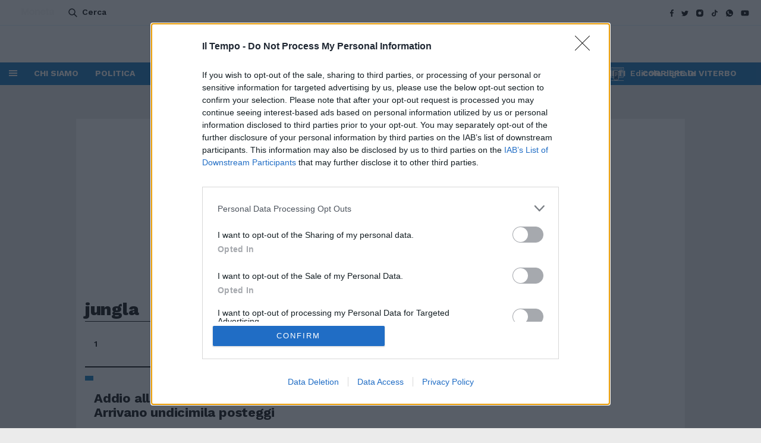

--- FILE ---
content_type: text/css
request_url: https://www.iltempo.it/assets/css/main.css?v=1.23
body_size: 20585
content:
html, body, div, span, applet, object, iframe, h1, h2, h3, h4, h5, h6, p,
	blockquote, pre, a, abbr, acronym, address, big, cite, code, del, dfn,
	em, img, ins, kbd, q, s, samp, small, strike, strong, sub, sup, tt, var,
	b, u, i, center, dl, dt, dd, ol, ul, li, fieldset, form, label, legend,
	table, caption, tbody, tfoot, thead, tr, th, td, article, aside, canvas,
	details, embed, figure, figcaption, footer, header, hgroup, menu, nav,
	output, ruby, section, summary, time, mark, audio, video {
	margin: 0;
	padding: 0;
	border: 0;
	font-size: 100%;
	font: inherit;
	vertical-align: baseline;
}

article, aside, details, figcaption, figure, footer, header, hgroup,
	menu, nav, section {
	display: block;
}

body {
	line-height: 1;
}

ol, ul {
	list-style: none;
}

blockquote, q {
	quotes: none;
}

blockquote:before, blockquote:after, q:before, q:after {
	content: '';
	content: none;
}

table {
	border-collapse: collapse;
	border-spacing: 0;
}

html, body, * {
	font-family: 'Work Sans', sans-serif;
	font-size: 10px;
}

a {
	text-decoration: none;
	color: #000;
}

.m0 {
	margin: 0;
}

.mt0 {
	margin-top: 0;
}

.mr0 {
	margin-right: 0;
}

.mb0 {
	margin-bottom: 0;
}

.ml0 {
	margin-left: 0;
}

.fit {
	max-width: 100%;
}

.half-width {
	width: 50%;
}

.full-width {
	width: 100%;
}

.full-height {
	height: 100%;
}

.fixed {
	position: fixed;
}

.relative {
	position: relative;
}

.absolute {
	position: absolute;
}

.static {
	position: static;
}

.zindex-1 {
	z-index: 1;
}

.zindex-2 {
	z-index: 2;
}

.zindex-3 {
	z-index: 3;
}

.zindex-100 {
	z-index: 100;
}

.z-index-999 {
	z-index: 999;
}

.desktop-only {
	display: none !important;
}

.share-button {
	width: 14px;
	height: 9px;
	display: inline-block;
	position: relative;
	float: right;
	background-image: url("../images/icon-blue-share.svg");
	background-repeat: no-repeat;
	background-size: contain;
}

.share-button::after {
	content: '';
	width: 100%;
	height: 2px;
	display: block;
	position: absolute;
	bottom: -7px;
	background-color: #E9E9E9;
}

.advertisement {
	padding: 15px 6px 5px 5px;
	position: relative;
	background-color: #F5F5F5;
}

.advertisement span {
	position: absolute;
	top: 3px;
	left: 50%;
	transform: translateX(-50%);
	font-size: .8rem;
	text-transform: uppercase;
	color: #BBBABA;
}

article.box {
	width: 100%;
}

article.box figure a img {
	width: 100%;
}

article.box header .overtitle {
	display: inline-block;
	text-transform: uppercase;
	font-size: 1.3rem;
	font-weight: 500;
	color: #0173BA;
}

article.box header .overtitle::before {
	content: '';
	width: 14px;
	height: 8px;
	margin-right: 6px;
	display: inline-block;
	background-color: #0173BA;
}

article.box header .subtitle {
	display: inline-block;
	line-height: 1.11;
	font-family: 'PT Sans', sans-serif;
	font-size: 1.8rem;
	letter-spacing: -.33px;
}

article.box header .subtitle::before {
	content: '';
	width: 20px;
	height: 20px;
	margin-right: 10px;
	display: inline-block;
	vertical-align: sub;
	background-image: url("../images/icon-blue-play.svg");
	background-size: contain;
}

article.box.xs {
	display: flex;
	flex-direction: row;
	position: relative;
}

article.box.xs figure {
	order: 2;
	margin-top: 23px;
}

article.box.xs figure a img {
	width: 108px;
	height: 60px;
}

article.box.xs header {
	order: 1;
}

article.box.xs header .share-button {
	position: absolute;
	right: 0;
}

article.box.xs header h2 {
	padding: 10px 5px 0 0;
	font-size: 1.6rem;
	font-weight: bold;
	line-height: 1.13;
	letter-spacing: -.2px;
}

article.box.s {
	display: flex;
	position: relative;
	border-top: 2px solid #000;
}

article.box.s figure a img {
	width: 224px;
}

article.box.s header h2 {
	margin-top: 12px;
	padding-left: 15px;
	padding-right: 15px;
	padding-bottom: 30px;
	line-height: 1.11;
	font-size: 1.8rem;
	font-weight: bold;
	letter-spacing: -.23px;
}

article.box.m:not(.wide) {
	position: relative;
	border: none;
}

article.box.m:not(.wide) figure {
	margin-top: 20px;
}

article.box.m:not(.wide) header .overtitle {
	position: absolute;
	top: 8px;
}

article.box.m:not(.wide) header .share-button {
	position: absolute;
	top: 8px;
	right: 0;
}

article.box.m:not(.wide) header h2 {
	margin-top: 12px;
	line-height: 1.1;
	font-size: 2rem;
	font-weight: bold;
	letter-spacing: -.25px;
}

article.box.m:not(.wide).no-photo header .share-button {
	width: 23px;
	height: 15px;
	position: absolute;
	top: auto;
	bottom: 60px;
	right: 29px;
	background-image: url("../images/icon-white-share.svg");
}

article.box.m:not(.wide).no-photo header h2.orange a {
	padding: 0 15px;
	font-size: 2.8rem;
	color: #FF7E29;
}

article.box.m:not(.wide).no-photo header h2.orange+h2 {
	padding: 0 15px;
	margin-top: 0;
	font-size: 2.8rem;
}

article.box.m:not(.wide):nth-child(odd) header .share-button {
	right: 14px;
}

article.box.m:not(.wide)::before {
	content: '';
	width: 100%;
	position: relative;
	top: -12px;
	display: block;
	border-top: 2px solid #000;
}

article.box.m.wide {
	padding-top: 14px;
	display: flex;
}

article.box.m.wide figure {
	width: 50%;
}

article.box.m.wide header {
	width: calc(50% + 14px);
	padding-left: 14px;
}

article.box.m.wide header h2 {
	margin: 15px;
	line-height: 1.08;
	font-size: 2.4rem;
	font-weight: bold;
	letter-spacing: -.3px;
}

article.box.m.wide.big-photo {
	padding-bottom: 22px;
}

article.box.m.wide.big-photo figure {
	width: 85%;
}

article.box.m.wide.big-photo header h2 a {
	margin-top: 13px;
	display: block;
	line-height: 1.1;
	font-size: 2rem;
}

article.box.m.wide.big-photo header h2 a span {
	text-transform: uppercase;
	font-weight: bold;
	letter-spacing: -.2rem;
	color: #13A4FE;
}

article.box.m.video figure {
	position: relative;
}

article.box.m.video figure::after {
	content: '';
	width: 35px;
	height: 35px;
	position: absolute;
	bottom: 2px;
	left: 0;
	background-image: url("../images/icon-blue-play.svg");
	background-repeat: no-repeat;
}

article.box.xl {
	padding-bottom: 46px;
	position: relative;
}

article.box.xl figure {
	order: 1;
	position: relative;
}

article.box.xl figure a img {
	object-fit: cover;
	height: 500px;
}

article.box.xl figure a::after {
	content: '';
	width: 100%;
	height: 100%;
	display: block;
	position: absolute;
	top: 0;
	background-image: linear-gradient(to bottom, rgba(0, 0, 0, 0) 35%, black
		100%);
}

article.box.xl header {
	order: 2;
	width: 100%;
	position: absolute;
	bottom: 0;
	z-index: 1;
}

article.box.xl header .overtitle {
	color: #FFF;
}

article.box.xl header .overtitle::before {
	background-color: #FFF;
}

article.box.xl header .share-button {
	background-image: url("../images/icon-white-share.svg");
}

article.box.xl header .share-button::after {
	display: none;
}

article.box.xl header h2 {
	margin: 10px 0 18px;
	padding: 0 15px;
}

article.box.xl header h2 a {
	line-height: 1.08;
	font-size: 2.6rem;
	font-weight: bold;
	letter-spacing: -.3px;
	color: #FFF;
}

article.box.xl header h2::after {
	content: '';
	width: 85px;
	height: 2px;
	margin-top: 20px;
	display: block;
	background-color: #FFF;
}

article.box.xl header .subtitle-list .subtitle {
	width: 100%;
	padding: 18px 15px 17px;
	display: flex;
	align-items: center;
	box-sizing: border-box;
	font-size: 1.7rem;
	color: #FFF;
	background-color: #000;
}

article.box.xl header .subtitle-list .subtitle::before {
	flex-shrink: 0;
}

article.box.xl header .subtitle-list li:not(:last-child) .subtitle {
	padding-bottom: 0;
}

article.box header .overtitle {
	padding: 0 15px;
	font-size: 1.4rem;
}

article.box header a.share-button {
	width: 18px;
	height: 12px;
	right: 15px !important;
}

article.box header a h2 {
	padding: 0 15px;
	font-size: 2rem;
}

article.box.mobile-bg {
	background-color: #3C6B61;
}

article.box.mobile-bg header p.overtitle {
	color: #FFF;
}

article.box.mobile-bg header p.overtitle::before {
	background-color: #FFF;
}

article.box.mobile-bg header a.share-button {
	background-image: url("../images/icon-white-share.svg");
}

article.box.mobile-bg header h2 a {
	color: #FFF;
}

article.box.mobile-bg header h2 a span {
	color: #FFF !important;
}

.breaking-box {
	width: 100%;
}

.breaking-box article.box {
	padding: 15px;
	box-sizing: border-box;
}

.breaking-box article.box header .box-title.overtitle {
	padding: 0 0 15px;
	display: block;
	color: #9D0000;
	font-size: 2.6rem;
	font-weight: 800;
	letter-spacing: -.26px;
	border-bottom: 2px solid #9D0000;
}

.breaking-box article.box header .box-title.overtitle::before {
	width: 21px;
	height: 12px;
	margin: 0 12px 3px 0;
	background-color: #9D0000;
}

.breaking-box article.box header .overtitle {
	padding: 10px 0 0;
	color: #9D0000 !important;
}

.breaking-box article.box header .overtitle::before {
	background-color: #9D0000;
}

.breaking-box article.box header .share-button {
	top: 10px;
	right: 0 !important;
	background-image: url("../images/icon-red-share.svg") !important;
}

.breaking-box article.box header h2 {
	padding-top: 5px;
}

.breaking-box article.box header h2 a {
	font-size: 3.5rem;
	font-weight: 800;
	line-height: 1.11;
	letter-spacing: -1.38px;
}

.breaking-box article.box header .subtitle {
	margin-top: 20px;
}

.breaking-box article.box header .subtitle::before {
	background-image: url("../images/icon-red-play.svg") !important;
}

.breaking-box.type-3 {
	padding-bottom: 30px;
}

.breaking-box.type-3 article header .header-wrapper {
	width: calc(100% - 90px);
}

.breaking-box.type-3 article, .breaking-box.type-4 article {
	padding: 0;
	position: relative;
}

.breaking-box.type-3 article figure img, .breaking-box.type-4 article figure img
	{
	width: 100%;
}

.breaking-box.type-3 article header, .breaking-box.type-4 article header
	{
	width: 100%;
	height: 100%;
	position: absolute;
	top: 0;
}

.breaking-box.type-3 article header .box-title, .breaking-box.type-4 article header .box-title
	{
	padding: 8px 0 0 15px !important;
	border-bottom: none !important;
	color: #FFF !important;
}

.breaking-box.type-3 article header .header-wrapper, .breaking-box.type-4 article header .header-wrapper
	{
	width: calc(100% - 30px);
	padding: 0 15px 0 15px;
	position: absolute;
	bottom: 15px;
}

.breaking-box.type-3 article header .header-wrapper .overtitle,
	.breaking-box.type-4 article header .header-wrapper .overtitle {
	display: block;
	border-top: 2px solid #FFF;
	color: #FFF !important;
}

.breaking-box.type-3 article header .header-wrapper .share-button,
	.breaking-box.type-4 article header .header-wrapper .share-button {
	top: -15px;
	background-image: url("../images/icon-white-share.svg") !important;
}

.breaking-box.type-3 article header .header-wrapper h2 a, .breaking-box.type-4 article header .header-wrapper h2 a
	{
	color: #FFF;
	font-size: 2rem;
	font-weight: 600;
}

.breaking-box.type-3.video article header .header-wrapper, .breaking-box.type-4.video article header .header-wrapper
	{
	width: calc(100% - 70px);
	padding: 0 15px 0 55px;
}

.breaking-box.type-3.video article header .header-wrapper::after,
	.breaking-box.type-4.video article header .header-wrapper::after {
	content: '';
	width: 40px;
	height: 40px;
	position: absolute;
	top: 0;
	left: 0;
	background-image: url("../images/icon-red-play.svg");
}

.breaking-box.type-4 {
	padding-bottom: 30px;
}

.breaking-box.type-4 article {
	padding: 0 !important;
}

.breaking-box.type-4 article figure {
	position: relative;
	top: -15px;
}

.breaking-box.type-4 article header {
	padding: 0 15px;
	box-sizing: border-box;
	position: unset;
}

.breaking-box.type-4 article header .box-title {
	position: absolute;
	top: 0;
	padding: 0 !important;
}

.breaking-box.type-4 article header .header-wrapper {
	width: 100%;
	padding: 0 !important;
	position: unset;
}

.breaking-box.type-4 article header .header-wrapper .overtitle {
	border-color: #9D0000;
	color: #9D0000 !important;
}

.breaking-box.type-4 article header .header-wrapper .share-button {
	background-image: url("../images/icon-red-share.svg") !important;
}

.breaking-box.type-4 article header .header-wrapper h2 a {
	color: #000;
}

.breaking-box.type-4 article header .header-wrapper::after {
	display: none;
}

.breaking-box.type-4.video article figure::after {
	content: '';
	width: 40px;
	height: 40px;
	position: absolute;
	bottom: 2px;
	left: 0;
	background-image: url("../images/icon-red-play.svg");
}

.breaking-box.type-4.video article header .header-wrapper {
	width: 100%;
}

.breaking-side article {
	border-top: 2px solid #000;
	border-color: #9D0000 !important;
}

.breaking-side article figure::after {
	background-image: url("../images/icon-red-play.svg") !important;
}

.breaking-side article header h2 a {
	font-size: 2rem;
}

.breaking-side article header a.share-button {
	background-image: url("../images/icon-red-share.svg");
}

.breaking-side article header p.overtitle {
	color: #9D0000;
}

.breaking-side article header p.overtitle::before {
	background-color: #9D0000;
}

.breaking-side article.box.m {
	margin-top: 0 !important;
}

.breaking-side article.box.m header p.overtitle {
	padding: 0;
}

.breaking-side article.box.m::before {
	border-color: #9D0000 !important;
}

.breaking-side article.box.xs {
	margin: 15px 0;
	padding-top: 6px !important;
}

.breaking-side article.box.xs header {
	padding-left: 15px;
	padding-right: 15px;
}

.breaking-side article.box.xs header p.overtitle {
	padding: 0;
}

.breaking-side article.box.xs.no-photo {
	margin-bottom: 30px;
}

.breaking-side article.box.xs:not(.no-photo) header h2 a {
	font-size: 1.6rem;
}

.main-wrapper {
	width: 100%;
}

.main-wrapper section .advertisement {
	text-align: center;
}

.main-wrapper section .box.m.wide {
	padding-top: 0;
	flex-direction: column;
}

.main-wrapper section .box.m.wide figure {
	width: 100%;
}

.main-wrapper section .box.m.wide header {
	width: 100%;
	padding: 25px 0 0;
	box-sizing: border-box;
}

.main-wrapper section .box.m.wide header h2 a {
	font-size: 2.4rem !important;
}

.main-wrapper section .box.m.wide header::before {
	content: '';
	width: calc(100% - 30px);
	height: 2px;
	margin: 0 15px;
	display: block;
	position: relative;
	top: -10px;
	background-color: #FFF;
}

.main-wrapper section.l-2-2 .glide__slides {
	white-space: nowrap;
	overflow-x: auto;
	overflow-y: hidden;
	touch-action: initial;
}

.main-wrapper section.l-2-2 article {
	margin-top: 30px;
	padding: 14px;
	display: inline-block;
	width: 60%;
}

.main-wrapper section.l-2-2 article.no-photo {
	display: none;
}

.main-wrapper section.l-2-2 article::before {
	top: -15px !important;
}

.main-wrapper section.l-2-2 article header .overtitle {
	padding: 0;
}

.main-wrapper section.l-2-2 article header h2 {
	padding: 0;
	font-size: 1.8rem !important;
}

body main {
	margin-top: 106px;
}

body .situation-in-motion, body .the-diary, body .video-news {
	position: relative;
}

body .situation-in-motion.situation-in-motion, body .the-diary.situation-in-motion,
	body .video-news.situation-in-motion {
	background-color: #0173BA;
}

body .situation-in-motion.the-diary, body .the-diary.the-diary, body .video-news.the-diary
	{
	background-color: #0173BA;
}

body .situation-in-motion.the-diary h3, body .situation-in-motion.the-diary .glide__track,
	body .situation-in-motion.the-diary .glide__bullets, body .the-diary.the-diary h3,
	body .the-diary.the-diary .glide__track, body .the-diary.the-diary .glide__bullets,
	body .video-news.the-diary h3, body .video-news.the-diary .glide__track,
	body .video-news.the-diary .glide__bullets {
	background-color: transparent;
}

body .situation-in-motion.the-diary h3, body .the-diary.the-diary h3,
	body .video-news.the-diary h3 {
	position: relative;
	padding: 6px;
	font-size: 1.8rem;
}

body .situation-in-motion.the-diary h3 a, body .the-diary.the-diary h3 a,
	body .video-news.the-diary h3 a {
	color: #FFF !important;
}

body .situation-in-motion.abitacolo, body .the-diary.abitacolo, body .video-news.abitacolo
	{
	background-color: #000 !important;
}

body .situation-in-motion.abitacolo h3, body .the-diary.abitacolo h3,
	body .video-news.abitacolo h3 {
	padding: 0px;
}

body .situation-in-motion.abitacolo h3 img, body .the-diary.abitacolo h3 img,
	body .video-news.abitacolo h3 img {
	padding-left: 31px;
	width: 52px;
	height: 52px;
	text-align: center;
	vertical-align: middle;
}

body .situation-in-motion.fildispada, body .the-diary.fildispada, body .video-news.fildispada
	{
	background-color: #083f7c !important;
}

body .situation-in-motion.fildispada h3, body .the-diary.fildispada h3,
	body .video-news.fildispada h3 {
	padding: 0px;
	height: 52px;
}

body .situation-in-motion.fildispada h3 img, body .the-diary.fildispada h3 img,
	body .video-news.fildispada h3 img {
	padding-left: 31px;
	width: 48px;
	height: 52px;
	text-align: center;
	vertical-align: middle;
}

body .situation-in-motion.superpodio, body .the-diary.superpodio, body .video-news.superpodio
	{
	background-color: #083f7c !important;
	height: 350px;
	width: 310px;
	margin-left: 20px;
}

body .situation-in-motion.superpodio h3, body .the-diary.superpodio h3,
	body .video-news.superpodio h3 {
	padding: 0px;
	height: 52px;
}

body .situation-in-motion.superpodio h3 img, body .the-diary.superpodio h3 img,
	body .video-news.superpodio h3 img {
	padding-left: 31px;
	width: 52px;
	height: 52px;
	text-align: center;
	vertical-align: middle;
}

body .situation-in-motion.osho, body .the-diary.osho, body .video-news.osho
	{
	background-color: #0096f3 !important;
}

body .situation-in-motion.osho h3, body .situation-in-motion.osho .glide__track,
	body .situation-in-motion.osho .glide__bullets, body .the-diary.osho h3,
	body .the-diary.osho .glide__track, body .the-diary.osho .glide__bullets,
	body .video-news.osho h3, body .video-news.osho .glide__track, body .video-news.osho .glide__bullets
	{
	background-color: transparent;
}

body .situation-in-motion.osho .glide__bullet.glide__bullet--active,
	body .the-diary.osho .glide__bullet.glide__bullet--active, body .video-news.osho .glide__bullet.glide__bullet--active
	{
	background-color: #083f7c !important;
}

body .situation-in-motion.osho h3, body .the-diary.osho h3, body .video-news.osho h3
	{
	padding: 20px 0 14px 20px;
	font-size: 2.8em;
	text-align: left;
}

body .situation-in-motion.osho .articles-list li article figure img,
	body .the-diary.osho .articles-list li article figure img, body .video-news.osho .articles-list li article figure img
	{
	width: 100%;
}

body .situation-in-motion.osho .articles-list li article header h2, body .the-diary.osho .articles-list li article header h2,
	body .video-news.osho .articles-list li article header h2 {
	padding: 32px 31px 48px 31px;
}

body .situation-in-motion.osho .articles-list li article header h2 a,
	body .the-diary.osho .articles-list li article header h2 a, body .video-news.osho .articles-list li article header h2 a
	{
	overflow: hidden;
	display: -webkit-box;
	-webkit-line-clamp: 3;
	-webkit-box-orient: vertical;
	line-height: 1.22;
	font-size: 2.8rem;
	font-weight: bold;
	letter-spacing: -.27px;
	color: #FFF;
}

body .situation-in-motion.video-news, body .the-diary.video-news, body .video-news.video-news
	{
	background-color: #0173BA;
}

body .situation-in-motion.video-news h3, body .the-diary.video-news h3,
	body .video-news.video-news h3 {
	padding: 0;
	font-size: 2.4rem;
}

body .situation-in-motion.video-news h3 img, body .the-diary.video-news h3 img,
	body .video-news.video-news h3 img {
	height: 46px;
	margin-left: 10px;
	vertical-align: middle;
}

body .situation-in-motion.video-news h3 a, body .the-diary.video-news h3 a,
	body .video-news.video-news h3 a {
	color: #FFF !important;
}

body .situation-in-motion h3, body .the-diary h3, body .video-news h3 {
	padding: 12px 0;
	display: block;
	text-align: center;
	font-size: 2.5rem;
	font-weight: 800;
	letter-spacing: -.25px;
	color: #FFF;
}

body .situation-in-motion .articles-list li article figure img, body .the-diary .articles-list li article figure img,
	body .video-news .articles-list li article figure img {
	width: 100%;
}

body .situation-in-motion .articles-list li article header h2, body .the-diary .articles-list li article header h2,
	body .video-news .articles-list li article header h2 {
	padding: 15px 15px 20px;
}

body .situation-in-motion .articles-list li article header h2 a, body .the-diary .articles-list li article header h2 a,
	body .video-news .articles-list li article header h2 a {
	overflow: hidden;
	display: -webkit-box;
	-webkit-line-clamp: 3;
	-webkit-box-orient: vertical;
	line-height: 1.22;
	font-size: 1.8rem;
	font-weight: bold;
	letter-spacing: -.27px;
	color: #FFF;
}

body .situation-in-motion .glide__bullets, body .the-diary .glide__bullets,
	body .video-news .glide__bullets {
	padding-bottom: 15px;
	text-align: center;
}

body .situation-in-motion .glide__bullets .glide__bullet, body .the-diary .glide__bullets .glide__bullet,
	body .video-news .glide__bullets .glide__bullet {
	width: 6px;
	height: 6px;
	margin: 3px;
	padding: 0;
	border: none;
	background-color: #FFF;
	border-radius: 50%;
	color: transparent;
}

body .situation-in-motion .glide__bullets .glide__bullet.glide__bullet--active,
	body .the-diary .glide__bullets .glide__bullet.glide__bullet--active,
	body .video-news .glide__bullets .glide__bullet.glide__bullet--active {
	background-color: #49BFFF;
}

body .situation-in-motion .glide__arrow, body .the-diary .glide__arrow,
	body .video-news .glide__arrow {
	width: 23px;
	height: 20px;
	position: absolute;
	bottom: 10px;
	background-image: url("../images/icon-white-arrow-prev.svg");
	background-color: transparent;
	background-repeat: no-repeat;
	border: none;
	font-size: 0;
}

body .situation-in-motion .glide__arrow.glide__arrow--left, body .the-diary .glide__arrow.glide__arrow--left,
	body .video-news .glide__arrow.glide__arrow--left {
	left: 15px;
}

body .situation-in-motion .glide__arrow.glide__arrow--right, body .the-diary .glide__arrow.glide__arrow--right,
	body .video-news .glide__arrow.glide__arrow--right {
	right: 15px;
	transform: rotate(180deg);
}

body aside article.vote {
	margin-bottom: 9px;
	padding: 15px;
	display: flex;
	flex-direction: column;
	position: relative;
}

body aside article.vote figure {
	order: 2;
}

body aside article.vote figure img {
	width: 100%;
}

body aside article.vote header {
	order: 1;
	border-width: 4px 1px 0 1px;
	border-color: #000;
	border-style: solid;
}

body aside article.vote header h3 {
	margin-top: 12px;
	display: block;
	font-size: 2.5rem;
	font-weight: 800;
	letter-spacing: -.25px;
	text-transform: lowercase;
	text-align: center;
	color: #0173BA;
}

body aside article.vote header h2 {
	margin: 5px 0 12px;
	display: block;
	font-size: 2rem;
	font-weight: 500;
	line-height: 1.1;
	letter-spacing: -.5px;
	text-align: center;
}

body aside article.vote header a.vote-button {
	width: 197px;
	height: 35px;
	position: absolute;
	bottom: -9px;
	left: 50%;
	transform: translateX(-50%);
	line-height: 35px;
	background-color: #13A4FE;
	font-size: 1.3rem;
	font-weight: 600;
	text-transform: uppercase;
	text-align: center;
	color: #FFF;
}

body aside article.box.m:not(.wide) {
	margin: 30px 0;
}

body aside article.box.m:not(.wide) figure {
	margin-top: 28px;
}

body aside article.box.m:not(.wide) header {
	padding: 0 15px;
}

body aside article.box.m:not(.wide)::before {
	top: 0;
}

body aside .advertisement {
	margin-bottom: 20px;
	text-align: center;
}

body aside .highlights-widget {
	padding-bottom: 20px;
}

body aside .highlights-widget h3 {
	padding: 6px 15px 14px;
	border-top: 4px solid #000;
	font-size: 20px;
	font-weight: 800;
}

body aside .highlights-widget article figure {
	position: relative;
}

body aside .highlights-widget article:first-of-type {
	margin-bottom: 24px;
}

body aside .highlights-widget article:first-of-type figure a img {
	width: 100%;
}

body aside .highlights-widget article:first-of-type header h2 {
	padding: 0 15px;
	margin-top: 10px;
}

body aside .highlights-widget article:first-of-type header h2 a {
	font-size: 1.9rem;
	font-weight: 800;
	line-height: 1.16;
}

body aside .highlights-widget article:first-of-type.video figure::after
	{
	width: 35px;
	height: 35px;
}

body aside .highlights-widget article:not(:first-of-type) {
	padding: 0 15px;
	display: flex;
}

body aside .highlights-widget article:not(:first-of-type) figure a img {
	width: 89px;
}

body aside .highlights-widget article:not(:first-of-type) header h2 {
	padding-left: 8px;
}

body aside .highlights-widget article:not(:first-of-type) header h2 a {
	font-size: 1.4rem;
	font-weight: bold;
	line-height: 1.14;
	letter-spacing: -.2px;
}

body aside .highlights-widget article:not(:first-of-type):not(:last-child)
	{
	margin-bottom: 20px;
}

body aside .highlights-widget article.video figure::after {
	content: '';
	width: 15px;
	height: 15px;
	position: absolute;
	left: 0;
	bottom: 2px;
	background-image: url("../images/icon-blue-play.svg");
	background-size: contain;
}

body .news-carousel-container {
	width: 100%;
	margin-bottom: 30px;
	display: flex;
	flex-direction: row;
}

body .news-carousel-container section:first-child {
	flex: 1 0 auto;
}

body .news-carousel-container section:first-child>* {
	margin-bottom: 5px;
	background-color: #ddf0ff;
	left: -2px;
}

body .news-carousel-container section:first-child>article {
	padding: 20px 15px 60px;
	border: 2px solid #0173BA;
}

body .news-carousel-container section:first-child>article header {
	position: relative;
}

body .news-carousel-container section:first-child>article header>a:first-child
	{
	font-size: 2rem;
	font-weight: bold;
	line-height: 1.2;
	letter-spacing: -.38px;
	color: #000;
}

body .news-carousel-container section:first-child>article header span {
	color: #0173BA;
}

body .news-carousel-container section:first-child>article header .share-button
	{
	width: 23px;
	height: 15px;
	position: absolute;
	bottom: -27px;
	right: 0;
	background-image: url("../images/icon-white-share.svg");
}

body .news-carousel-container section:first-child>article header .share-button::after
	{
	display: none;
}

body .news-carousel-container section:first-child>article header h2 a {
	font-size: 2rem;
	font-weight: bold;
	line-height: 1.2;
	letter-spacing: -.38px;
	color: #000;
}

body .news-carousel-container .advertisement {
	flex: 0 0 auto;
}

body .news-carousel-container .news-carousel {
	/* border: 2px solid $main-color; */
	border: 1px solid #000;
}

body .news-carousel-container .news-carousel>.glide__bullets:first-child
	{
	padding: 6px 0 12px;
	text-align: center;
}

body .news-carousel-container .news-carousel>.glide__bullets:first-child .glide__bullet:not(.glide__bullet--active)
	{
	display: none;
}

body .news-carousel-container .news-carousel>.glide__bullets:first-child .glide__bullet.glide__bullet--active
	{
	background-color: transparent;
	border: none;
	font-size: 3.6rem;
	font-weight: 800;
	color: #000;
}

body .news-carousel-container .news-carousel .glide__bullets:last-child
	{
	padding-bottom: 15px;
	text-align: center;
}

body .news-carousel-container .news-carousel .glide__bullets:last-child .glide__bullet
	{
	width: 6px;
	height: 6px;
	margin: 3px;
	padding: 0;
	border: none;
	background-color: #FFF;
	border-radius: 50%;
	color: transparent;
}

body .news-carousel-container .news-carousel .glide__bullets:last-child .glide__bullet.glide__bullet--active
	{
	background-color: #000;
}

body .news-carousel-container .news-carousel article figure a img {
	width: 100%;
}

body .news-carousel-container .news-carousel article header {
	position: relative;
}

body .news-carousel-container .news-carousel article header .share-button
	{
	width: 23px;
	height: 15px;
	position: absolute;
	bottom: -27px;
	right: 15px;
	background-image: url("../images/icon-white-share.svg");
}

body .news-carousel-container .news-carousel article header .share-button::after
	{
	display: none;
}

body .news-carousel-container .news-carousel article header h2 {
	margin: 20px 15px 40px;
}

body .news-carousel-container .news-carousel article header h2 a, body .news-carousel-container .news-carousel article header h2 span
	{
	font-size: 2.6rem;
	font-weight: bold;
	line-height: 1.15;
	letter-spacing: -.33px;
	color: #000;
}

body .news-carousel-container .news-carousel article header h2 span {
	color: #0173BA;
}

body .news-horizontal-carousel {
	width: 100%;
	margin-bottom: 30px;
}

body .news-horizontal-carousel h3 {
	margin-bottom: 20px;
	font-size: 3rem;
	font-weight: 800;
	letter-spacing: -.3px;
}

body .news-horizontal-carousel>ul {
	position: relative;
}

body .news-horizontal-carousel>ul li {
	display: inline-block;
	margin-right: 11px;
}

body .news-horizontal-carousel>ul li article {
	position: relative;
}

body .news-horizontal-carousel>ul li article figure a img {
	width: 214px;
	height: 132px;
}

body .news-horizontal-carousel>ul li article figure a::after {
	content: '';
	width: calc(100% - 11px);
	height: 100%;
	display: block;
	position: absolute;
	top: 0;
	background-image: linear-gradient(to bottom, rgba(0, 0, 0, 0) 35%,
		rgba(0, 0, 0, 0.6) 70%);
}

body .news-horizontal-carousel>ul li article header a {
	width: calc(100% - 11px);
	position: absolute;
	bottom: 15px;
	text-align: center;
	font-size: 1.56rem;
	font-weight: bold;
	color: #FFF;
}

body .news-horizontal-carousel>ul li article header a h2 {
	font-size: 1.7rem;
	font-weight: bold;
	text-transform: uppercase;
	color: #FFF;
}

body .video-carousel-container {
	width: 100%;
	display: flex;
	flex-direction: row;
}

body .video-carousel-container .video-carousel {
	width: 100%;
	flex: 1 0 auto;
}

body .video-carousel-container .video-carousel .container-header {
	display: flex;
	flex-direction: row;
	background-color: #000;
}

body .video-carousel-container .video-carousel .container-header h3 {
	padding: 15px;
	flex-grow: 3;
	font-size: 3rem;
	font-weight: 800;
	letter-spacing: 0.3px;
	color: #FFF;
}

body .video-carousel-container .video-carousel .container-header .more {
	padding: 15px;
	display: flex;
	justify-content: center;
	flex-direction: column;
	font-size: 1.6rem;
	font-weight: 800;
	line-height: 1.13;
	text-decoration: underline;
	color: #FFF;
}

body .video-carousel-container .video-carousel article {
	background-color: #000;
	/* 				border: 2px solid $main-color; */
}

body .video-carousel-container .video-carousel article.video figure::after
	{
	content: '';
	width: 54px;
	height: 54px;
	position: absolute;
	bottom: 2px;
	left: 0;
	background-image: url("../images/icon-blue-play.svg");
	background-repeat: no-repeat;
	background-size: cover;
}

body .video-carousel-container .video-carousel article figure {
	position: relative;
}

body .video-carousel-container .video-carousel article figure img {
	width: 100%;
}

body .video-carousel-container .video-carousel article header {
	padding: 10px 15px 18px;
}

body .video-carousel-container .video-carousel article header h2 {
	padding-bottom: 10px;
}

body .video-carousel-container .video-carousel article header h2 a {
	font-size: 2rem;
	font-weight: bold;
	line-height: 1.1;
	letter-spacing: -.2px;
	color: #FFF;
}

body .video-carousel-container .video-carousel article header time {
	font-size: 1.2rem;
	font-weight: 500;
	color: #a4a4a4;
}

body .video-carousel-container .video-carousel .video-wrapper {
	overflow-x: scroll;
	display: flex;
	flex-direction: row;
	-ms-overflow-style: none;
	scrollbar-width: none;
}

body .video-carousel-container .video-carousel .video-wrapper::-webkit-scrollbar
	{
	display: none;
}

body .video-carousel-container .video-carousel .video-wrapper article {
	width: 70vw;
	margin-top: 5px;
	padding-top: 4px;
	flex: 0 0 auto;
	position: relative;
	/* border: 2px solid $main-color; */
}

body .video-carousel-container .video-carousel .video-wrapper article.video figure::after
	{
	width: 40px;
	height: 40px;
}

body .video-carousel-container .video-carousel .video-wrapper article header h2 a
	{
	font-size: 1.6rem;
	line-height: 1.13;
	letter-spacing: -.33px;
}

body .video-carousel-container .video-carousel .video-wrapper article:not(:last-child)
	{
	margin-right: 5px;
}

body .video-carousel-container .advertisement {
	flex: 0 0 auto;
}

body .news-wrapper .advertisement {
	margin-left: 30px;
}

body .news-wrapper.type-2 {
	width: 100%;
	margin-top: 30px;
	display: flex;
}

body .news-wrapper.type-2 article {
	width: 50%;
}

body .news-wrapper.type-4 {
	width: 100%;
	display: flex;
	flex-direction: row;
}

body .news-wrapper.type-4 section:first-child {
	display: flex;
	flex-wrap: wrap;
}

body .news-wrapper.type-4 section:first-child :first-child header {
	box-sizing: border-box;
}

body .news-wrapper.type-4 section:first-child :nth-child(4) {
	padding-top: 10px;
}

body .news-wrapper.type-4 section:first-child :nth-child(5) {
	width: calc(50% - 10px) !important;
	margin-left: 10px;
}

body .news-wrapper.type-5 {
	margin-top: 30px;
	display: flex;
	flex-wrap: wrap;
}

body .news-wrapper.type-5 div.video-news, body .news-wrapper.type-5 div.the-diary
	{
	max-width: 100%;
}

body .news-wrapper.type-5 article {
	width: 311px !important;
	margin-left: 0 !important;
}

body .news-wrapper.type-5 article.box.m::before {
	top: 0;
}

body .news-wrapper.type-5 article.box.m figure {
	margin-top: 28px;
}

body .news-wrapper.type-5 article.box.m header {
	padding: 0 15px 30px;
}

body .news-wrapper.type-5 article.box.m header .overtitle {
	padding: 0;
}

body .news-wrapper.type-5 article.box.xs.no-photo {
	background-color: transparent;
	border-top: 2px solid #000;
	padding-top: 10px;
	margin-bottom: 30px;
}

body .news-wrapper.type-5 article:not(:nth-child(3n)) {
	width: calc((( 100% - 311px)/2)- 28px) !important;
	margin-right: 28px;
}

body .news-wrapper.type-5 article.advertisement {
	width: auto !important;
	height: max-content;
}

body .news-wrapper.type-5 article.box.no-photo {
	margin-bottom: 48px;
	padding-bottom: 0;
	background-color: #FAF8F5;
}

body .superpodio-box {
	padding: 0 !important;
	margin-left: 0 !important;
}

body .news-wrapper-box {
	display: flex;
	flex-wrap: wrap;
	flex: 1;
	padding: 32px 0 0 15px;
	margin-left: -14px;
	box-sizing: border-box;
}

body .news-wrapper-box .news-wrapper-inner {
	width: 100%;
	display: flex;
	flex-wrap: wrap;
	box-sizing: border-box;
}

body .news-wrapper-box .news-wrapper-inner.md {
	flex: 1 1 654px;
	box-sizing: border-box;
}

body .news-wrapper-box .news-wrapper-inner.sm {
	width: 338px;
	flex: 1 1 338px;
	box-sizing: border-box;
}

body .news-wrapper-box .news-wrapper-inner .news-inner-col {
	width: 100%;
	padding: 0 14px 30px 14px;
	box-sizing: border-box;
}

body .news-wrapper-box .news-wrapper-inner .news-inner-col.col-50 {
	width: 100%;
}

body .news-wrapper-box .news-wrapper-inner .deluxe {
	width: calc(100% - 315px) !important;
	border: 2px solid green;
}

body .news-wrapper-box .news-wrapper-inner article.box::before {
	top: 0;
}

body .news-wrapper-box .news-wrapper-inner article.box .share-button {
	right: 0 !important;
}

body .news-wrapper-box .news-wrapper-inner article.box figure {
	margin-top: 28px;
}

body .news-wrapper-box .news-wrapper-inner article.box.m {
	width: 100%;
}

body .news-wrapper-box .news-wrapper-inner article.box.xs {
	width: 100%;
}

body .news-wrapper-box .news-wrapper-inner .video-news {
	width: 100%;
}

@media all and (min-width: 768px) {
	body .news-wrapper-box .news-inner-col.col-50-md {
		width: 50%;
	}
	body .news-wrapper-box .news-inner-col.col-deluxe-lg {
		width: 100vw;
	}
}

@media all and (min-width: 768px) and (orientation: portrait) {
	body .news-wrapper-box .news-inner-col.col-50-md {
		width: 50%;
	}
	body .news-wrapper-box .news-inner-col.col-deluxe-lg {
		width: 100vw;
		height: 100%;
		padding: 0 40px 30px 14px;
	}
}

@media all and (min-width: 990px) {
	body .news-wrapper-box .news-inner-col.col-50-lg {
		width: 50%;
	}
	body .news-wrapper-box .news-inner-col.col-100-lg {
		width: 100%;
	}
	body .news-wrapper-box .news-inner-col.col-deluxe-lg {
		width: 668px;
	}
}

body .blog-container {
	width: 100%;
}

body .blog-container h3 {
	padding: 15px;
	background-color: #0173BA;
	font-size: 3rem;
	font-weight: 800;
	letter-spacing: 0.3px;
	color: #FFF;
}

body .blog-container article {
	padding-bottom: 67px;
	position: relative;
	background-color: #0173BA;
}

body .blog-container article figure img {
	width: 100%;
}

body .blog-container article header {
	padding: 15px;
}

body .blog-container article header>a:first-child {
	font-size: 1.6rem;
	font-weight: bold;
	color: #92D5FF;
}

body .blog-container article header .share-button {
	width: 15px;
	height: 10px;
	background-image: url("../images/icon-white-share.svg");
}

body .blog-container article header .share-button::after {
	display: none;
}

body .blog-container article header h2 {
	padding: 12px 0 15px;
}

body .blog-container article header h2 a {
	font-size: 2.2rem;
	font-weight: 600;
	line-height: 1.14;
	letter-spacing: -.52px;
	color: #FFF;
}

body .blog-container article header .author {
	width: calc(100% - 30px);
	padding-top: 15px;
	display: flex;
	position: absolute;
	bottom: 15px;
	border-top: 2px solid #92D5FF;
	font-size: 1.8rem;
	font-weight: 800;
	color: #FFF;
}

body .blog-container article header .author img {
	width: 50px;
	height: 50px;
	margin-right: 15px;
	border-radius: 50%;
	vertical-align: middle;
}

body .blog-container article header .author span {
	display: flex;
	justify-content: center;
	flex-direction: column;
}

body .blog-container .blog-wrapper {
	overflow-x: scroll;
	display: flex;
	flex-direction: row;
	-ms-overflow-style: none;
	scrollbar-width: none;
}

body .blog-container .blog-wrapper::-webkit-scrollbar {
	display: none;
}

body .blog-container .blog-wrapper article {
	width: 70vw;
	margin-top: 5px;
	padding-top: 4px;
	flex: 0 0 auto;
}

body .blog-container .blog-wrapper article header h2 a {
	font-size: 1.8rem;
	line-height: 1.22;
	letter-spacing: -.43px;
}

body .blog-container .blog-wrapper article header a.author {
	line-height: 1.13;
	font-size: 1.6rem;
}

body .blog-container .blog-wrapper article:not(:last-child) {
	margin-right: 5px;
}

body .sport-container {
	width: 100%;
	margin-bottom: 30px;
	display: flex;
	flex-wrap: wrap;
}

body .sport-container article:not(.advertisement) {
	background-color: #3D6A4B;
}

body .sport-container article:not(.advertisement) figure img {
	width: 100%;
}

body .sport-container article:not(.advertisement) header {
	padding: 10px 15px 30px;
}

body .sport-container article:not(.advertisement) header .overtitle {
	display: inline-block;
	text-transform: uppercase;
	font-size: 1.4rem;
	font-weight: 500;
	color: #E9E7E7;
}

body .sport-container article:not(.advertisement) header .overtitle::before
	{
	content: '';
	width: 14px;
	height: 8px;
	margin-right: 6px;
	display: inline-block;
	background-color: #E9E7E7;
}

body .sport-container article:not(.advertisement) header .share-button {
	width: 18px;
	height: 12px;
	background-image: url("../images/icon-white-share.svg");
}

body .sport-container article:not(.advertisement) header .share-button::after
	{
	display: none;
}

body .sport-container article:not(.advertisement) header h2 {
	padding-top: 15px;
	font-size: 2.6rem;
	font-weight: bold;
	line-height: 1.08;
	letter-spacing: -.33px;
}

body .sport-container article:not(.advertisement) header h2 a {
	color: #FFF;
}

body .sport-container article:not(.advertisement) header h2 span {
	color: #95D8C8;
}

body .sport-container .top-sport-wrapper {
	background-color: #3D6A4B;
}

body .sport-container .top-sport-wrapper h3 {
	padding: 15px;
	font-size: 3rem;
	font-weight: 800;
	letter-spacing: -.3px;
	color: #E9E7E7;
}

body .sport-container .mid-sport-wrapper {
	width: 100%;
}

body .sport-container .mid-sport-wrapper .advertisement {
	text-align: center;
}

body .sport-container .bottom-sport-wrapper {
	overflow-x: scroll;
	display: flex;
	flex-direction: row;
	-ms-overflow-style: none;
	scrollbar-width: none;
}

body .sport-container .bottom-sport-wrapper::-webkit-scrollbar {
	display: none;
}

body .sport-container .bottom-sport-wrapper article {
	width: 70vw;
	padding-top: 4px;
	flex: 0 0 auto;
	position: relative;
}

body .sport-container .bottom-sport-wrapper article.video figure::after
	{
	width: 40px;
	height: 40px;
}

body .sport-container .bottom-sport-wrapper article header h2 {
	font-size: 1.8rem;
	line-height: 1.11;
	letter-spacing: -.18px;
}

body .sport-container .bottom-sport-wrapper article header h2 a {
	color: #FFF;
}

body .sport-container .bottom-sport-wrapper article header h2 span {
	color: #95D8C8;
}

body .sport-container .bottom-sport-wrapper article:not(:last-child) {
	margin-right: 5px;
}

body .wide-ad-wrapper {
	width: 100%;
}

body .wide-ad-wrapper .advertisement.wide {
	text-align: center;
}

body .news-carousel-container {
	display: block;
}

body .news-carousel-container>section:last-child {
	width: 100%;
	margin-top: 30px;
	text-align: center;
}

body .news-horizontal-carousel>h3 {
	margin-left: 15px;
	font-size: 2.2rem;
}

body .news-horizontal-carousel .slick-slider .slick-arrow {
	display: none !important;
}

body .news-horizontal-carousel>ul li {
	margin-left: 15px;
	margin-right: auto;
}

body .news-horizontal-carousel>ul li article figure a img {
	width: 117px;
	height: 78px;
}

body .news-horizontal-carousel>ul li article figure a::after {
	width: calc(100% - 15px);
}

body .news-horizontal-carousel>ul li article header h2 {
	font-size: 1.56rem !important;
}

body .video-carousel-container {
	display: block;
}

body .video-carousel-container>section:last-child {
	width: 100%;
	margin-top: 30px;
	text-align: center;
}

body .video-carousel-container>section:last-child .advertisement {
	box-sizing: border-box;
}

body .news-wrapper.type-2 {
	flex-direction: column;
}

body .news-wrapper.type-2 article {
	width: 100%;
	padding-top: 30px;
	flex-direction: column;
}

body .news-wrapper.type-2 article.box.s:nth-child(2n) {
	margin-left: 0;
}

body .news-wrapper.type-2 article figure a img {
	width: 100%;
}

body .news-wrapper.type-2 header {
	width: 100% !important;
	padding-left: 0 !important;
}

body .news-wrapper.type-2 header .overtitle {
	position: absolute;
	top: 8px;
}

body .news-wrapper.type-2 header .share-button {
	position: absolute;
	top: 8px;
}

body .news-wrapper.type-4 {
	display: block;
}

body .news-wrapper.type-4>section:first-child {
	flex-direction: column;
}

body .news-wrapper.type-4>section:first-child article {
	padding-top: 30px;
	position: relative;
}

body .news-wrapper.type-4>section:first-child article.box.m.big-photo {
	flex-direction: column;
	border-top: 2px solid #000;
}

body .news-wrapper.type-4>section:first-child article.box.m.big-photo figure
	{
	width: 100%;
}

body .news-wrapper.type-4>section:first-child article.box.m.big-photo figure a img
	{
	width: 100%;
}

body .news-wrapper.type-4>section:first-child article.box.m.big-photo figure::after
	{
	display: none;
}

body .news-wrapper.type-4>section:first-child article.box.m.big-photo header
	{
	width: 100% !important;
	padding: 0;
}

body .news-wrapper.type-4>section:first-child article.box.m.big-photo header .overtitle
	{
	position: absolute;
	top: 8px;
}

body .news-wrapper.type-4>section:first-child article.box.m.big-photo header .share-button
	{
	position: absolute;
	top: 8px;
}

body .news-wrapper.type-4>section:first-child article.box.m.big-photo header h2
	{
	font-size: 20px;
}

body .news-wrapper.type-4>section:first-child article.box.xs {
	width: 100%;
	padding-top: 10px;
	padding-bottom: 30px;
	border-top: 2px solid #000;
}

body .news-wrapper.type-4>section:first-child article.box.xs:nth-child(2n)
	{
	margin-right: 0;
}

body .news-wrapper.type-4>section:first-child article.box.xs:nth-child(2n+1)
	{
	margin-left: 0;
}

body .news-wrapper.type-4>section:first-child article.box.xs h2 {
	padding-left: 15px;
}

body .news-wrapper.type-4>section:first-child article.box.m:last-child {
	display: none;
}

body .news-wrapper.type-4>section:last-child {
	width: 100%;
	text-align: center;
}

body .news-wrapper.type-4>section:last-child article {
	margin-left: 0;
}

body .news-wrapper.type-5 article:not(:nth-child(3n)) {
	width: 100% !important;
	margin-right: 0;
}

body .news-wrapper.type-5 article.xs.no-photo header h2 {
	padding: 10px 15px 0;
}

body .news-wrapper.type-5 article.m.no-photo {
	order: 5;
	width: 100% !important;
	margin-bottom: 10px;
	background-color: #203444;
}

body .news-wrapper.type-5 article.m.no-photo header .share-button {
	bottom: 20px;
}

body .news-wrapper.type-5 article.m.no-photo header .share-button::after
	{
	display: none;
}

body .news-wrapper.type-5 article.m.no-photo header h2 a {
	font-size: 3.4rem !important;
	font-weight: 800;
	letter-spacing: -.46px;
	color: #FFF;
}

body .news-wrapper.type-5 article.m.no-photo header h2:last-child {
	padding-bottom: 50px !important;
}

body .news-wrapper.type-5 article.advertisement {
	order: 6;
	width: 100% !important;
	text-align: center;
}

body .wide-ad-wrapper {
	display: none;
}

@media only screen and (min-width: 768px) {
	.mobile-only {
		display: none !important;
	}
	.desktop-only {
		display: block !important;
	}
	article.box.mobile-bg {
		background-color: transparent;
	}
	article.box.mobile-bg header p.overtitle {
		color: #0173BA;
	}
	article.box.mobile-bg header p.overtitle::before {
		background-color: #0173BA;
	}
	article.box.mobile-bg header a.share-button {
		background-image: url("../images/icon-white-share.svg");
	}
	article.box.mobile-bg header h2 a {
		color: #000;
	}
	article.box.mobile-bg header h2 a span {
		color: #0173BA !important;
	}
	.l-2-2 {
		display: flex;
		flex-wrap: wrap;
	}
	.l-2-2 article {
		box-sizing: border-box;
	}
	.l-2-2 article.no-photo {
		background-image: linear-gradient(90deg, #FFF 15px, #FBF8F5 15px, #FBF8F5 calc(100% - 
			14px), #FFF calc(100% - 14px));
	}
	.l-2-2 article.no-photo .share-button {
		right: 30px !important;
	}
	.l-2-2 article:nth-child(odd) {
		padding-right: 14px !important;
	}
	.l-2-2 article:nth-child(even) {
		padding-left: 14px !important;
	}
	article.box header .overtitle {
		font-size: 1.2rem;
	}
	article.box.xs header h2 {
		padding-left: 0 !important;
	}
	article.box.xs header .overtitle {
		padding: 0 0;
	}
	article.box.m:not(.wide) header {
		padding-left: 0 !important;
		padding-right: 0 !important;
	}
	article.box.m:not(.wide) header .overtitle {
		padding: 0 0;
	}
	body {
		background-color: #EBEBEB;
	}
	body main {
		max-width: 1024px;
		margin: 285px auto 0;
		padding-bottom: 30px;
		display: flex;
		flex-wrap: wrap;
		box-sizing: border-box;
		background-color: #FFF;
	}
	body main .breaking-box.type-3 article header .header-wrapper, body main .breaking-box.type-4 article header .header-wrapper
		{
		padding: 0 15px 0 75px;
		bottom: 40px;
	}
	body main .breaking-box.type-3 article header .header-wrapper h2 a, body main .breaking-box.type-4 article header .header-wrapper h2 a
		{
		font-size: 3.5rem;
		font-weight: 800;
	}
	body main .breaking-box.type-3 article header .header-wrapper::after,
		body main .breaking-box.type-4 article header .header-wrapper::after {
		width: 60px;
		height: 60px;
	}
	body main .breaking-box.type-3 {
		padding-bottom: 0;
	}
	body main .breaking-box.type-3 article header .header-wrapper {
		width: calc(100% - 30px);
		padding: 0 15px 0 15px !important;
	}
	body main .breaking-box.type-3.video article header .header-wrapper {
		width: calc(100% - 90px);
		padding: 0 15px 0 75px !important;
	}
	body main .breaking-box.type-3.video article header .header-wrapper::after
		{
		width: 60px;
		height: 60px;
	}
	body main .breaking-box.type-4 {
		padding-bottom: 0;
	}
	body main .breaking-side article header a.share-button {
		right: 0 !important;
	}
	body main .breaking-side article.box.xs header {
		padding: 0;
	}
	body main .main-wrapper>section.l-2 {
		display: flex;
	}
	body main .main-wrapper>section.l-2>article.advertisement.mobile-only {
		width: calc(50% - 30px);
		margin: 15px;
		display: block !important;
	}
	body main .main-wrapper>section.l-2>article.box.m.wide {
		width: 50%;
		flex-direction: column;
	}
	body main .main-wrapper>section.l-2>article.box.m.wide figure {
		width: 100%;
	}
	body main .main-wrapper>section.l-2>article.box.m.wide header {
		width: 100%;
		padding-left: 0;
	}
	body main .main-wrapper>section.l-2>article.box.m.wide header .overtitle
		{
		position: absolute;
		top: 9px;
	}
	body main .main-wrapper section article.box {
		padding: 15px;
		box-sizing: border-box;
	}
	body main .main-wrapper section article.box figure {
		margin-top: 15px !important;
	}
	body main .main-wrapper section article.box figure a img {
		width: 100%;
		height: 365px;
		object-fit: cover;
	}
	body main .main-wrapper section article.box header .overtitle {
		text-transform: uppercase;
		font-size: 1.3rem;
		font-weight: 500;
		color: #0173BA;
	}
	body main .main-wrapper section article.box header .share-button {
		width: 14px;
		height: 9px;
		display: inline-block;
		position: relative;
		float: right;
		background-image: url("../images/icon-blue-share.svg");
		background-repeat: no-repeat;
		background-size: contain;
	}
	body main .main-wrapper section article.box header .share-button::after
		{
		content: '';
		width: 100%;
		height: 2px;
		display: block;
		position: absolute;
		bottom: -7px;
		background-color: #E9E9E9;
	}
	body main .main-wrapper section article.box header .subtitle-list {
		margin-bottom: 22px;
	}
	body main .main-wrapper section article.box header .subtitle-list .subtitle
		{
		margin-bottom: 10px;
		display: inline-block;
		line-height: 1.11;
		font-family: 'PT Sans', sans-serif;
		font-size: 1.8rem;
		letter-spacing: -.33px;
	}
	body main .main-wrapper section article.box header .subtitle-list .subtitle::before
		{
		content: '';
		width: 20px;
		height: 20px;
		margin-right: 10px;
		display: inline-block;
		vertical-align: sub;
		background-image: url("../images/icon-blue-play.svg");
		background-size: contain;
	}
	body main .main-wrapper section article.box.xs {
		width: calc(50% - 14px);
		display: flex;
		flex-direction: row;
		position: relative;
	}
	body main .main-wrapper section article.box.xs figure {
		order: 2;
		margin-top: 23px;
	}
	body main .main-wrapper section article.box.xs figure a img {
		width: 108px;
		height: 60px;
	}
	body main .main-wrapper section article.box.xs header {
		order: 1;
	}
	body main .main-wrapper section article.box.xs header .share-button {
		position: absolute;
		right: 0;
	}
	body main .main-wrapper section article.box.xs header h2 {
		padding: 10px 5px 0 0;
		font-size: 1.6rem;
		font-weight: bold;
		line-height: 1.13;
		letter-spacing: -.2px;
	}
	body main .main-wrapper section article.box.xs:nth-child(even) {
		margin-right: 14px;
	}
	body main .main-wrapper section article.box.xs:nth-child(odd) {
		margin-left: 14px;
	}
	body main .main-wrapper section article.box.s {
		display: flex;
		position: relative;
	}
	body main .main-wrapper section article.box.s figure a img {
		width: 224px;
		height: 125px;
	}
	body main .main-wrapper section article.box.s header {
		width: calc(50% + 14px);
		padding-left: 14px;
	}
	body main .main-wrapper section article.box.s header h2 {
		margin-top: 12px;
		line-height: 1.11;
		font-size: 1.8rem;
		font-weight: bold;
		letter-spacing: -.23;
	}
	body main .main-wrapper section article.box.s:nth-child(odd) {
		margin-right: 14px;
	}
	body main .main-wrapper section article.box.s:nth-child(even) {
		margin-left: 14px;
	}
	body main .main-wrapper section article.box.m:not(.wide) {
		width: 50%;
		position: relative;
		border: none;
	}
	body main .main-wrapper section article.box.m:not(.wide) figure {
		margin-top: 20px;
	}
	body main .main-wrapper section article.box.m:not(.wide) figure a img {
		height: 173px;
	}
	body main .main-wrapper section article.box.m:not(.wide) header .overtitle
		{
		position: absolute;
		top: 8px;
	}
	body main .main-wrapper section article.box.m:not(.wide) header .share-button
		{
		position: absolute;
		top: 8px;
		right: 0;
	}
	body main .main-wrapper section article.box.m:not(.wide) header h2 {
		margin-top: 12px;
		line-height: 1.1;
		font-size: 2rem;
		font-weight: bold;
		letter-spacing: -.25px;
	}
	body main .main-wrapper section article.box.m:not(.wide).no-photo header .share-button
		{
		width: 23px;
		height: 15px;
		position: absolute;
		top: auto;
		bottom: 60px;
		right: 29px;
		background-image: url("../images/icon-white-share.svg");
	}
	body main .main-wrapper section article.box.m:not(.wide).no-photo header h2.orange a
		{
		padding: 0 15px;
		font-size: 2.1rem;
		color: #FF7E29;
	}
	body main .main-wrapper section article.box.m:not(.wide).no-photo header h2.orange+h2
		{
		padding: 0 15px;
		margin-top: 0;
		white-space: normal;
	}
	body main .main-wrapper section article.box.m:not(.wide).no-photo header h2.orange+h2 a
		{
		font-size: 2.1rem;
	}
	body main .main-wrapper section article.box.m:not(.wide):nth-child(odd) header .share-button
		{
		right: 14px;
	}
	body main .main-wrapper section article.box.m:not(.wide)::before {
		content: '';
		width: 100%;
		position: relative;
		top: -12px;
		display: block;
		border-top: 2px solid #000;
	}
	body main .main-wrapper section article.box.m.wide {
		margin-top: 15px;
		padding-top: 14px;
		display: flex;
		flex-direction: row;
		position: relative;
		background-color: transparent;
	}
	body main .main-wrapper section article.box.m.wide figure {
		width: 50%;
		padding-top: 0;
		border-top: none;
	}
	body main .main-wrapper section article.box.m.wide figure a img {
		height: 173px;
	}
	body main .main-wrapper section article.box.m.wide header {
		width: 50%;
		padding-top: 0;
		padding-left: 14px;
	}
	body main .main-wrapper section article.box.m.wide header .overtitle {
		padding: 0;
		color: #0173BA;
	}
	body main .main-wrapper section article.box.m.wide header .overtitle::before
		{
		background-color: #0173BA;
	}
	body main .main-wrapper section article.box.m.wide header .share-button
		{
		background-image: url("../images/icon-blue-share.svg");
	}
	body main .main-wrapper section article.box.m.wide header h2 {
		margin: 11px 0 0;
	}
	body main .main-wrapper section article.box.m.wide header h2 a {
		line-height: 1.08;
		font-weight: bold;
		color: #000 !important;
	}
	body main .main-wrapper section article.box.m.wide.big-photo {
		padding-bottom: 22px;
	}
	body main .main-wrapper section article.box.m.wide.big-photo figure {
		width: 85%;
	}
	body main .main-wrapper section article.box.m.wide.big-photo header a:last-child
		{
		margin-top: 13px;
		display: block;
	}
	body main .main-wrapper section article.box.m.wide.big-photo header a:last-child span
		{
		text-transform: uppercase;
		font-weight: bold;
		letter-spacing: -.2rem;
		color: #077DB4;
	}
	body main .main-wrapper section article.box.m.wide.big-photo header a:last-child span,
		body main .main-wrapper section article.box.m.wide.big-photo header a:last-child h2
		{
		line-height: 1.1;
		font-size: 2rem;
	}
	body main .main-wrapper section article.box.m.wide.big-photo header a:last-child h2
		{
		display: inline;
	}
	body main .main-wrapper section article.box.m.wide::before {
		content: '';
		width: calc(100% - 30px);
		height: 2px;
		background-color: #000;
		position: absolute;
		top: 0;
	}
	body main .main-wrapper section article.box.m.video figure {
		position: relative;
	}
	body main .main-wrapper section article.box.m.video figure::after {
		content: '';
		width: 35px;
		height: 35px;
		position: absolute;
		bottom: 2px;
		left: 0;
		background-image: url("../images/icon-blue-play.svg");
		background-repeat: no-repeat;
	}
	body main .main-wrapper section article.box.xl {
		display: flex;
		flex-direction: column;
	}
	body main .main-wrapper section article.box.xl figure {
		order: 2;
		padding-top: 0;
		border-top: none;
	}
	body main .main-wrapper section article.box.xl header {
		order: 1;
		padding-top: 10px;
		position: static;
		border-top: 2px solid #000;
	}
	body main .main-wrapper section article.box.xl header .overtitle {
		padding: 0;
		color: #0173BA;
	}
	body main .main-wrapper section article.box.xl header .overtitle::before
		{
		background-color: #0173BA;
	}
	body main .main-wrapper section article.box.xl header h2 {
		padding: 0;
	}
	body main .main-wrapper section article.box.xl header h2 a {
		font-size: 3.5rem;
		font-weight: 800;
		letter-spacing: -1.38px;
		color: #000;
	}
	body main .main-wrapper section article.box.xl header h2::after {
		display: none;
	}
	body main .main-wrapper section article.box.xl header .subtitle {
		padding: 0;
		font-size: 1.8rem;
		color: #000;
		background-color: transparent;
	}
	body main .main-wrapper section.glide .glide__slides {
		width: 100%;
		flex-wrap: wrap;
	}
	body main .situation-in-motion, body main .the-diary, body main .video-news
		{
		position: relative;
	}
	body main .situation-in-motion.situation-in-motion, body main .the-diary.situation-in-motion,
		body main .video-news.situation-in-motion {
		width: calc(100% - 30px) !important;
		margin-left: 15px;
		padding: 0;
	}
	body main .situation-in-motion.the-diary .glide__bullets, body main .situation-in-motion.video-news .glide__bullets,
		body main .the-diary.the-diary .glide__bullets, body main .the-diary.video-news .glide__bullets,
		body main .video-news.the-diary .glide__bullets, body main .video-news.video-news .glide__bullets
		{
		margin-top: -1px;
		position: absolute;
		bottom: 0;
		width: 100%;
	}
	body main .situation-in-motion.the-diary .glide__slide article header,
		body main .situation-in-motion.video-news .glide__slide article header,
		body main .the-diary.the-diary .glide__slide article header, body main .the-diary.video-news .glide__slide article header,
		body main .video-news.the-diary .glide__slide article header, body main .video-news.video-news .glide__slide article header
		{
		padding-bottom: 20px;
	}
	body main aside {
		width: 341px;
	}
	body main aside>* {
		padding: 15px;
		box-sizing: border-box;
	}
	body main aside .advertisement {
		margin: 15px;
		display: block !important;
	}
	body main aside article.vote {
		padding: 15px;
		display: flex;
		flex-direction: column;
		position: relative;
	}
	body main aside article.vote figure {
		order: 2;
	}
	body main aside article.vote figure img {
		width: 100%;
		height: 174px;
		object-fit: cover;
	}
	body main aside article.vote header {
		order: 1;
		padding: 25px 0;
		border-width: 4px 1px 0 1px;
		border-color: #000;
		border-style: solid;
	}
	body main aside article.vote header a.vote-button {
		bottom: 20px;
	}
	body main aside article.box {
		width: 50%;
		padding-top: 0;
	}
	body main aside article.box header .share-button {
		right: 15px;
	}
	body main aside article.box header h2 {
		font-size: 1.8rem !important;
	}
	body main aside article.box::before {
		border-color: #E9E9E9 !important;
	}
	body main aside .highlights-widget {
		padding-bottom: 0;
	}
	body main aside .highlights-widget h3 {
		padding-left: 0;
	}
	body main aside .highlights-widget article:first-of-type header h2 {
		padding-left: 0;
		padding-right: 0;
	}
	body main aside .highlights-widget article:not(:first-of-type) {
		padding-left: 0;
		padding-right: 0;
	}
	body main .news-carousel-container {
		width: 100%;
		margin-bottom: 30px;
		display: flex;
		flex-direction: column;
		overflow: hidden;
	}
	body main .news-carousel-container section:first-child {
		display: flex;
		flex-wrap: wrap;
	}
	body main .news-carousel-container section:first-child>article {
		width: calc(50% - 2px);
		padding-bottom: 48px;
		box-sizing: border-box;
		display: inline-block;
	}
	body main .news-carousel-container section:first-child>article h2 a {
		overflow: hidden;
		display: -webkit-box;
		-webkit-line-clamp: 5;
		-webkit-box-orient: vertical;
	}
	body main .news-carousel-container section:first-child>article:first-of-type
		{
		margin-right: 4px;
	}
	body main .news-carousel-container section:first-child>article span {
		color: #0173BA;
	}
	body main .news-carousel-container section:last-child {
		width: auto;
		margin-top: auto;
		display: inline-block;
	}
	body main .news-carousel-container .advertisement {
		left: 8px;
	}
	body main .news-carousel-container .news-carousel {
		width: calc(100% - 170px);
		margin-left: 170px;
		position: relative;
		/* 				outline: 2px solid $main-color;
    				outline-offset: -2px; */
		border: 2px solid #0173BA;
	}
	body main .news-carousel-container .news-carousel::before {
		content: '';
		display: block;
		height: 100%;
		width: 170px;
		position: absolute;
		top: -2px;
		left: -170px;
		bottom: 0;
		border-left: 2px solid #0173BA;
		border-bottom: 2px solid #0173BA;
		border-top: 2px solid #0173BA;
		border-right: 0;
		/* outline: 2px solid $main-color;
    outline-offset: -2px; */
		background: #ddf0ff;
	}
	body main .news-carousel-container .news-carousel article.glide__slide header h2 a,
		body main .news-carousel-container .news-carousel article.glide__slide header h2 span
		{
		font-size: 3rem;
		line-height: 1.07;
		letter-spacing: -.35px;
		color: #000;
	}
	body main .news-carousel-container .news-carousel article.glide__slide header h2 span
		{
		color: #0173BA;
	}
	body main .news-carousel-container .news-carousel>.glide__bullets:first-child
		{
		width: 170px;
		position: absolute;
		left: -155px;
	}
	body main .news-carousel-container .news-carousel>.glide__bullets:first-child .glide__bullet
		{
		width: calc(100% - 30px);
		padding: 28px 0;
		display: block !important;
		background-color: transparent;
		border: none;
		text-align: left;
		font-size: 3rem;
		font-weight: 800;
		color: #AEB8C1;
	}
	body main .news-carousel-container .news-carousel>.glide__bullets:first-child .glide__bullet.glide__bullet--active
		{
		font-size: 3rem;
	}
	body main .news-carousel-container .news-carousel>.glide__bullets:first-child .glide__bullet:first-child
		{
		padding-top: 15px;
	}
	body main .news-carousel-container .news-carousel>.glide__bullets:first-child .glide__bullet:not(:last-child)
		{
		border-bottom: solid 2px #B0B0B0;
	}
	body main .news-carousel-container .news-carousel>.glide__bullets:last-child
		{
		display: none;
	}
	body main .news-horizontal-carousel {
		width: 100%;
		margin-bottom: 30px;
	}
	body main .news-horizontal-carousel h3 {
		margin-bottom: 20px;
		font-size: 3rem;
		font-weight: 800;
		letter-spacing: -.3px;
	}
	body main .news-horizontal-carousel>ul.slick-slider {
		position: relative;
	}
	body main .news-horizontal-carousel>ul.slick-slider .slick-arrow {
		width: 30px;
		height: 24px;
		position: absolute;
		right: 15px;
		top: -40px;
		display: block !important;
		border: none;
		background-color: transparent;
		background-repeat: no-repeat;
		color: transparent;
		cursor: pointer;
	}
	body main .news-horizontal-carousel>ul.slick-slider .slick-arrow.slick-prev
		{
		right: 50px;
		background-image: url("../images/icon-arrow-prev.svg");
	}
	body main .news-horizontal-carousel>ul.slick-slider .slick-arrow.slick-next
		{
		background-image: url("../images/icon-arrow-prev.svg");
		transform: rotate(180deg);
	}
	body main .news-horizontal-carousel>ul.slick-slider li {
		display: inline-block;
		margin-right: 11px;
		margin-left: 0;
	}
	body main .news-horizontal-carousel>ul.slick-slider li article {
		position: relative;
	}
	body main .news-horizontal-carousel>ul.slick-slider li article figure a img
		{
		width: 214px;
		height: 132px;
	}
	body main .news-horizontal-carousel>ul.slick-slider li article figure a::after
		{
		content: '';
		width: calc(100% - 11px);
		height: 100%;
		display: block;
		position: absolute;
		top: 0;
		background-image: linear-gradient(to bottom, rgba(0, 0, 0, 0) 35%,
			rgba(0, 0, 0, 0.6) 70%);
	}
	body main .news-horizontal-carousel>ul.slick-slider li article header a
		{
		width: calc(100% - 11px);
		position: absolute;
		bottom: 15px;
		text-align: center;
	}
	body main .news-horizontal-carousel>ul.slick-slider li article header a h2
		{
		font-size: 1.7rem;
		font-weight: bold;
		text-transform: uppercase;
		color: #FFF;
	}
	body main .video-carousel-container {
		width: 100%;
		padding: 0 15px;
		box-sizing: border-box;
		display: flex;
		flex-direction: column;
	}
	body main .video-carousel-container .video-carousel {
		width: calc(100% + 30px);
		height: 620px;
		margin-left: -15px;
		display: flex;
		flex-wrap: wrap;
	}
	body main .video-carousel-container .video-carousel .container-header {
		width: 170px;
		/* 					border-left: 2px solid $main-color;
    					border-bottom: 2px solid $main-color;
    					border-top: 2px solid $main-color;
    					border-right: 0; */
	}
	body main .video-carousel-container .video-carousel .container-header h3
		{
		padding-top: 20px;
		/* box-sizing: border-box; */
		color: #FFF;
	}
	body main .video-carousel-container .video-carousel .container-header .more
		{
		display: none;
	}
	body main .video-carousel-container .video-carousel>article {
		/* 					border-left: 0;
    					border-bottom: 2px solid $main-color;
    					border-top: 2px solid $main-color;
    					border-right: 2px solid $main-color; */
		height: auto;
		padding-top: 4px;
		flex: 1;
		/* 					box-sizing: border-box; */
	}
	body main .video-carousel-container .video-carousel>article header {
		padding: 15px 15px 13px 0;
	}
	body main .video-carousel-container .video-carousel article header>a span
		{
		font-size: 1.4rem;
	}
	body main .video-carousel-container .video-carousel article header .share-button::after
		{
		display: block;
	}
	body main .video-carousel-container .video-carousel .video-wrapper {
		width: 100%;
		display: flex;
	}
	body main .video-carousel-container .video-carousel .video-wrapper article
		{
		flex: 1;
		margin-top: 5px;
	}
	body main .video-carousel-container .video-carousel .video-wrapper article header
		{
		padding: 6px 15px 11px;
	}
	body main .video-carousel-container .video-carousel .video-wrapper article header h2
		{
		padding-bottom: 3px;
	}
	body main .video-carousel-container .video-carousel .video-wrapper article:not(:last-child)
		{
		width: calc(50% - 5px);
		margin-right: 5px;
	}
	body main .video-carousel-container section:last-child {
		width: auto;
		margin-top: auto;
		flex: 0 0 311px;
	}
	body main .video-carousel-container .advertisement {
		width: calc(100% + 30px);
		margin-left: -15px;
		flex: 0 0 auto;
	}
	body main .news-wrapper article.box.m:not(.no-photo) .share-button, body main .news-wrapper article.box.s .share-button,
		body main .news-wrapper article.box.xs .share-button {
		right: 0 !important;
	}
	body main .news-wrapper article.box.xs figure {
		display: none;
	}
	body main .news-wrapper .advertisement {
		margin-left: 30px;
	}
	body main .news-wrapper.type-2 {
		width: 100%;
		margin-top: 30px;
		display: flex;
		flex-direction: row;
	}
	body main .news-wrapper.type-2 article {
		width: 50%;
		margin: 15px;
		padding-top: 10px;
		flex-direction: row;
	}
	body main .news-wrapper.type-2 article figure img {
		height: auto;
	}
	body main .news-wrapper.type-2 article header h2 {
		margin-top: 20px;
	}
	body main .news-wrapper.type-2 article.box.s figure, body main .news-wrapper.type-2 article.box.s header
		{
		width: 50% !important;
	}
	body main .news-wrapper.type-4 {
		width: 100%;
		display: flex;
		padding: 15px;
		flex-direction: column;
	}
	body main .news-wrapper.type-4 section:first-child {
		display: flex;
		flex-wrap: wrap;
		flex-direction: row;
	}
	body main .news-wrapper.type-4 section:first-child>article {
		padding-top: 0;
	}
	body main .news-wrapper.type-4 section:first-child article.box.m.big-photo
		{
		padding-top: 10px;
		display: flex;
		flex-direction: row;
	}
	body main .news-wrapper.type-4 section:first-child article.box.m.big-photo figure
		{
		width: 50% !important;
	}
	body main .news-wrapper.type-4 section:first-child article.box.m.big-photo header
		{
		width: 50% !important;
		padding-top: 20px;
	}
	body main .news-wrapper.type-4 section:first-child article.box.xs {
		width: calc(50% - 15px);
	}
	body main .news-wrapper.type-4 section:first-child article.box.xs:nth-child(even)
		{
		margin-right: 15px;
	}
	body main .news-wrapper.type-4 section:first-child article.box.xs:nth-child(odd)
		{
		margin-left: 15px;
	}
	body main .news-wrapper.type-4 section:first-child article.box.m:not(.wide)::before
		{
		top: 0;
	}
	body main .news-wrapper.type-4 section:first-child article.box.m:not(.wide) figure
		{
		margin-top: 28px;
	}
	body main .news-wrapper.type-4 section:first-child article.box.m:last-child
		{
		display: block;
	}
	body main .news-wrapper.type-4 section:first-child :nth-child(4) {
		width: calc(50% - 10px) !important;
		margin: 0 10px 48px 0;
		padding-top: 0;
		padding-bottom: 0;
	}
	body main .news-wrapper.type-4 section:first-child :nth-child(4) .share-button
		{
		bottom: 25px !important;
	}
	body main .news-wrapper.type-4 section:first-child :nth-child(5) {
		width: calc(50% - 10px) !important;
		margin-left: 10px;
	}
	body main .news-wrapper.type-4 section:last-child {
		width: auto !important;
	}
	body main .news-wrapper.type-5 {
		width: 100%;
		margin-top: 30px;
		padding: 0 15px;
		display: flex;
		flex-wrap: wrap;
	}
	body main .news-wrapper.type-5>article {
		width: 50% !important;
		margin-left: 0 !important;
	}
	body main .news-wrapper.type-5>article:not(:nth-child(3n)) {
		width: calc(50% - 28px) !important;
		margin-right: 28px !important;
	}
	body main .news-wrapper.type-5>article.advertisement {
		order: 6;
		width: calc(50% - 40px) !important;
		height: auto;
	}
	body main .news-wrapper.type-5>article.advertisement a {
		position: absolute;
		top: 40%;
		transform: translateX(-50%);
	}
	body main .news-wrapper.type-5>article.box.no-photo {
		margin-bottom: 48px;
		padding-bottom: 0;
		background-color: #FAF8F5;
	}
	body main .news-wrapper.type-5>article.box.m.no-photo {
		width: 311px !important;
		margin-left: 0 !important;
		order: initial;
	}
	body main .news-wrapper.type-5>article.box.m.no-photo header h2:not(.orange) a
		{
		font-size: 2.8rem !important;
		color: #000;
	}
	body main .news-wrapper.type-5 div.situation-in-motion, body main .news-wrapper.type-5 div.the-diary,
		body main .news-wrapper.type-5 div.video-news {
		order: 5 !important;
		width: calc(50% - 28px);
		margin-right: 28px;
	}
	body main .blog-container {
		padding: 0 15px;
		display: flex;
		flex-wrap: wrap;
	}
	body main .blog-container h3 {
		width: 207px;
		box-sizing: border-box;
	}
	body main .blog-container>article:not(.advertisement) {
		padding-top: 4px;
		flex: 1;
	}
	body main .blog-container article header>a span {
		font-size: 1.4rem;
	}
	body main .blog-container article header .share-button::after {
		display: block;
	}
	body main .blog-container .blog-wrapper {
		width: 100%;
		margin-top: 5px;
	}
	body main .blog-container .blog-wrapper article {
		width: 50%;
		margin-top: 0;
	}
	body main .blog-container .blog-wrapper article:not(:last-child) {
		width: calc(50% - 5px);
		margin-right: 5px;
	}
	body main .sport-container {
		width: 100%;
		margin-bottom: 0;
		margin-top: 20px;
		flex-wrap: nowrap;
		flex-direction: column;
		box-sizing: border-box;
	}
	body main .sport-container>.top-sport-wrapper {
		margin-right: 5px;
		flex-basis: calc(66.66% - 5px);
		display: flex;
		flex-direction: row;
	}
	body main .sport-container>.top-sport-wrapper h3 {
		width: 170px;
		box-sizing: border-box;
	}
	body main .sport-container>.top-sport-wrapper article {
		flex: 1;
	}
	body main .sport-container>.top-sport-wrapper article header {
		padding-left: 0;
	}
	body main .sport-container>.top-sport-wrapper article header h2 {
		font-size: 2.8rem;
	}
	body main .sport-container>.mid-sport-wrapper {
		flex-basis: 33.34%;
		display: flex;
		flex-direction: column;
	}
	body main .sport-container>.mid-sport-wrapper>article:not(.advertisement)
		{
		flex-basis: calc(100% - 132px);
		display: none !important;
	}
	body main .sport-container>.mid-sport-wrapper>article:not(.advertisement) header h2
		{
		font-size: 1.8rem;
	}
	body main .sport-container>.mid-sport-wrapper .advertisement img {
		width: auto;
	}
	body main .sport-container img {
		width: 100%;
	}
	body main .sport-container .bottom-sport-wrapper {
		width: 100%;
		margin-top: 5px;
		flex-direction: row;
		flex-wrap: wrap;
		overflow-x: unset;
	}
	body main .sport-container .bottom-sport-wrapper article {
		flex-basis: calc(50% - 5px);
	}
	body main .sport-container .bottom-sport-wrapper article header {
		padding-bottom: 20px;
	}
	body main .sport-container .bottom-sport-wrapper article.mobile-only {
		display: block !important;
	}
	body main .wide-ad-wrapper {
		width: 100%;
	}
	body main .wide-ad-wrapper .advertisement.wide {
		text-align: center;
	}
	body.homepage main aside {
		width: 100%;
		display: flex;
		flex-wrap: wrap;
	}
	body.homepage main aside>* {
		width: 50% !important;
		padding: 15px;
		box-sizing: border-box;
	}
	body.homepage main aside>*.glide {
		width: 50%;
	}
	body.homepage main aside .advertisement:first-child {
		display: none !important;
	}
	body.homepage main aside .advertisement:last-child {
		width: calc(50% - 30px) !important;
		margin-top: 30px;
		padding: 0;
		position: relative;
	}
	body.homepage main aside .advertisement:last-child a {
		display: block;
		position: absolute;
		top: 50%;
		left: 50%;
		transform: translate(-50%, -50%);
	}
}

@media only screen and (min-width: 1024px) {
	body main article.box header .overtitle {
		font-size: 1.4rem;
	}
	body main article.box.m:not(.wide).no-photo header h2.orange a, body main article.box.m:not(.wide).no-photo header h2.orange+h2 a
		{
		font-size: 2.8rem !important;
	}
	body main .main-wrapper {
		width: calc(100% - 341px);
	}
	body main .main-wrapper>section.l-2 {
		display: unset;
	}
	body main .main-wrapper>section.l-2>article.advertisement.mobile-only {
		display: none !important;
	}
	body main .main-wrapper>section.l-2>article.box.m.wide {
		width: 100%;
		flex-direction: row;
	}
	body main .main-wrapper>section.l-2>article.box.m.wide figure {
		width: 50%;
	}
	body main .main-wrapper>section.l-2>article.box.m.wide header {
		width: 50%;
		padding-left: 14px;
	}
	body main .main-wrapper>section.l-2>article.box.m.wide header .overtitle
		{
		position: static;
	}
	body main .news-wrapper.type-5 div.the-diary, body main .news-wrapper.type-5 div.video-news
		{
		order: unset !important;
		width: 311px !important;
		margin-right: 0 !important;
	}
	body main aside {
		width: 341px;
		display: block;
	}
	body main aside>*, body main aside>.glide {
		width: auto;
	}
	body main aside .advertisement {
		margin: 15px;
	}
	body main aside .advertisement:first-child {
		display: block !important;
	}
	body main aside .advertisement:last-child {
		width: auto;
		padding: 15px 6px 5px 5px;
	}
	body main aside .advertisement:last-child a {
		position: static;
		transform: none;
	}
	body main aside article.vote header {
		padding: 0;
	}
	body main aside article.vote header a.vote-button {
		bottom: -9px;
	}
	body main aside article.box {
		width: 100% !important;
		padding-top: 0;
	}
	body main aside article.box header .share-button {
		right: 15px;
	}
	body main aside article.box header h2 {
		font-size: 1.8rem !important;
	}
	body main aside article.box::before {
		border-color: #E9E9E9 !important;
	}
	body main .news-wrapper article.box.xs figure {
		display: block !important;
	}
	body main .news-wrapper.type-2 article.box.s figure {
		width: 60% !important;
	}
	body main .news-wrapper.type-2 article.box.s header {
		width: 40% !important;
	}
	body main .news-wrapper.type-4 {
		flex-direction: row;
	}
	body main .news-wrapper.type-4 section:first-child article.box.m.wide.big-photo figure
		{
		width: 60% !important;
	}
	body main .news-wrapper.type-4 section:first-child article.box.m.wide.big-photo header
		{
		width: 40% !important;
	}
	body main .news-carousel-container {
		padding: 0 15px;
		flex-direction: row;
	}
	body main .news-carousel-container section:first-child {
		width: calc(100% - 315px);
	}
	body main .news-carousel-container section:last-child {
		width: 315px;
	}
	body main .news-carousel-container .news-carousel {
		border: 2px solid #0173BA;
	}
	body main .news-carousel-container .news-carousel article.glide__slide header h2 a,
		body main .news-carousel-container .news-carousel article.glide__slide header h2 span
		{
		font-size: 2.8rem;
		line-height: 1.07;
		letter-spacing: -.35px;
	}
	body main .news-carousel-container .news-carousel article.glide__slide header h2 span
		{
		color: #0173BA;
	}
	body main .news-carousel-container .news-carousel>.glide__bullets:first-child .glide__bullet
		{
		padding: 26px 0;
	}
	body main .video-carousel-container {
		flex-direction: row;
	}
	body main .video-carousel-container .video-carousel {
		width: calc(100% - 311px);
		margin-left: 0;
	}
	body main .video-carousel-container .advertisement {
		width: auto;
		margin: 0;
	}
	body main .news-wrapper.type-5 {
		margin-top: 30px;
		padding: 0 15px;
		display: flex;
		flex-wrap: wrap;
	}
	body main .news-wrapper.type-5>article {
		width: 311px !important;
		margin-left: 0 !important;
	}
	body main .news-wrapper.type-5>article:not(:nth-child(3n)) {
		width: calc((( 100% - 311px)/2)- 28px) !important;
		margin-right: 28px;
	}
	body main .news-wrapper.type-5>article.advertisement {
		width: auto !important;
		height: max-content;
	}
	body main .news-wrapper.type-5>article.advertisement a {
		position: static;
	}
	body main .news-wrapper.type-5>article.box.no-photo {
		margin-bottom: 48px;
		padding-bottom: 0;
		background-color: #FAF8F5;
	}
	body main .news-wrapper.type-5>article.box.m.no-photo {
		width: 311px !important;
		margin-left: 0 !important;
		order: initial;
	}
	body main .news-wrapper.type-5>article.box.m.no-photo header h2:not(.orange) a
		{
		font-size: 2.8rem !important;
		color: #000;
	}
	body main .blog-container {
		flex-wrap: nowrap;
	}
	body main .blog-container h3 {
		width: 170px;
	}
	body main .blog-container>article {
		margin-right: 5px;
	}
	body main .blog-container .blog-wrapper {
		width: 50%;
		margin-top: 0;
	}
	body main .sport-container {
		padding: 0 15px;
		flex-wrap: wrap;
		flex-direction: row;
	}
	body main .sport-container>.mid-sport-wrapper>article:not(.advertisement)
		{
		display: block !important;
	}
	body main .sport-container img {
		width: 100%;
	}
	body main .sport-container .bottom-sport-wrapper {
		flex-direction: row;
		flex-wrap: nowrap;
	}
	body main .sport-container .bottom-sport-wrapper article {
		flex-basis: calc(33.33% - 5px);
	}
	body main .sport-container .bottom-sport-wrapper article:last-child {
		flex-basis: 33.33%;
	}
	body main .sport-container .bottom-sport-wrapper article.mobile-only {
		display: none !important;
	}
	body.homepage main aside {
		width: 341px;
		display: block;
	}
	body.homepage main aside>* {
		width: 100% !important;
	}
	body.homepage main aside>*.glide {
		width: 100%;
	}
	body.homepage main aside .advertisement:first-child {
		display: block !important;
		width: auto !important;
		padding: 15px 6px 5px 5px;
	}
	body.homepage main aside .advertisement:last-child {
		width: auto !important;
		padding: 15px 6px 5px 5px;
	}
	body.homepage main aside .advertisement:last-child a {
		display: block;
		position: static;
		transform: translate(0, 0);
	}
}

body>header {
	width: 100%;
	position: fixed;
	z-index: 2;
	top: 0;
	left: 0;
}

body>header .top-row, body>header .bottom-row {
	display: none;
}

body>header .mid-row {
	padding: 15px 20px;
	position: relative;
	background-color: #FFF;
}

body>header .mid-row .left .logo {
	margin-top: -3px;
	margin-left: 10px;
	display: block;
	text-align: center;
}

body>header .mid-row .left .logo img {
	width: 108px;
	height: 32px;
}

body>header .mid-row .left .manchette-left {
	float: left;
	/* border: 2px solid red; */
	width: 250px;
	height: 70px;
	position: absolute;
}

body>header .mid-row .left .hide-manchette {
	display: none !important;
}

body>header .mid-row .left .icon-hamburger {
	width: 20px;
	height: 15px;
	margin-top: 7px;
	margin-right: 20px;
	float: left;
	display: inline-block;
	vertical-align: middle;
	background-image: url("../images/icon-black-hamburger.svg");
	background-repeat: no-repeat;
	cursor: pointer;
}

body>header .mid-row .left .logo-xs {
	display: none;
}

body>header .mid-row .right {
	width: 100%;
	position: absolute;
	top: 38px;
	left: 0;
	right: auto;
}

body>header .mid-row .right .secondary-nav {
	height: 50px;
	margin-top: 18px;
	display: block;
	overflow-x: scroll;
	white-space: nowrap;
	background-color: #FFF;
}

body>header .mid-row .right .secondary-nav li {
	margin-top: 12px;
	display: inline-block;
}

body>header .mid-row .right .secondary-nav li a {
	margin-left: 20px;
	padding-bottom: 2px;
	border-bottom: 2px solid #0173BA;
	text-decoration: none;
	font-size: 1.8rem;
	font-weight: bold;
	color: #000;
}

body>header .mid-row .right .secondary-nav li:last-child a {
	margin-right: 20px;
}

body>header .mid-row .right .search {
	margin-left: 30px;
	padding: 13px 0;
	display: inline-block;
	position: absolute;
	top: -33px;
	right: 10px;
	text-decoration: none;
	font-size: 0;
	font-weight: 600;
	color: #FFF;
}

body>header .mid-row .right .search::before {
	content: '';
	width: 20px;
	height: 20px;
	margin-right: 8px;
	display: inline-block;
	vertical-align: middle;
	background-image: url("../images/icon-white-search.svg");
}

body>header .mid-row .right .manchette-right {
	display: block;
	/* border: 2px solid red; */
	margin: 0 auto;
	margin-top: 20px;
	width: 250px;
	height: 70px;
}

body>header .mid-row .right .hide-manchette {
	display: none !important;
}

@media only screen and (min-width: 768px) {
	body>header.sticky .mid-row .logo-xs img {
		width: 260px;
		height: 52px;
	}
}

@media only screen and (min-width: 768px) {
	body>header {
		width: 100%;
		position: absolute;
		top: 0;
	}
	body>header .top-row {
		padding: 0 20px;
		display: block;
		position: relative;
		background-color: #fff;
		border-bottom: 1px solid #dcf0ff;
	}
	body>header .top-row .search {
		padding: 13px 0;
		display: inline-block;
		text-decoration: none;
		font-size: 1.4rem;
		font-weight: 600;
	}
	body>header .top-row .search::before {
		content: '';
		width: 15px;
		height: 15px;
		margin-right: 8px;
		display: inline-block;
		vertical-align: middle;
		background-image: url("../images/icon-black-search.svg");
	}
	body>header .top-row .icons {
		position: absolute;
		top: 15px;
		right: 20px;
	}
	body>header .top-row .icons li {
		margin-left: 10px;
		display: inline-block;
		vertical-align: middle;
	}
	body>header .top-row .icons li a {
		display: block;
		background-size: contain;
		background-repeat: no-repeat;
	}
	body>header .top-row .icons li a.facebook {
		width: 6px;
		height: 12px;
		background-image: url("../images/icon-black-facebook.svg");
	}
	body>header .top-row .icons li a.twitter {
		width: 12px;
		height: 9px;
		background-image: url("../images/icon-black-twitter.svg");
	}
	body>header .top-row .icons li a.instagram {
		width: 12px;
		height: 12px;
		background-image: url("../images/icon-black-instagram.svg");
	}
	body>header .mid-row {
		padding: 20px;
		position: relative;
		background-color: #fff;
	}
	body>header .mid-row .left .logo {
		margin: 0;
	}
	body>header .mid-row .left .logo img {
		width: 260px;
		height: 63px;
	}
	body>header .mid-row .left .icon-hamburger {
		display: none;
	}
	body>header .mid-row .left .logo-xs {
		display: none;
	}
	body>header .mid-row .right {
		width: auto;
		position: absolute;
		top: 0;
		right: 20px;
		left: auto;
	}
	body>header .mid-row .right .secondary-nav {
		margin-top: 50px;
		overflow-x: visible;
		background-color: transparent;
	}
	body>header .mid-row .right .secondary-nav li {
		margin-top: 0;
		display: inline-block;
	}
	body>header .mid-row .right .secondary-nav li a {
		margin-left: 10px;
		border-bottom: 2px solid #13A4FE;
		text-decoration: none;
		font-size: 1.6rem;
		font-weight: bold;
		color: #FFF;
	}
	body>header .mid-row .right .secondary-nav li:last-child a {
		margin-right: 0;
	}
	body>header .bottom-row {
		display: block;
		position: relative;
		background-color: #0a6fbd;
	}
	body>header .bottom-row .icon-hamburger {
		width: 14px;
		height: 10px;
		margin: 0 5px 0 15px;
		display: inline-block;
		background-image: url("../images/icon-white-hamburger.svg");
		background-repeat: no-repeat;
		cursor: pointer;
	}
	body>header .bottom-row nav {
		display: inline-block;
	}
	body>header .bottom-row nav ul li {
		display: inline-block;
	}
	body>header .bottom-row nav ul li a {
		margin-left: 15px;
		padding: 11px 5px 13px;
		display: block;
		color: #fff;
		text-transform: uppercase;
		text-decoration: none;
		font-size: 1.4rem;
		font-weight: bold;
	}
	body>header .bottom-row .digital-newsstand {
		position: absolute;
		top: 8px;
		right: 20px;
		text-decoration: none;
		font-size: 1.4rem;
		font-weight: 600;
		color: #fff;
	}
	body>header .bottom-row .digital-newsstand::before {
		content: '';
		width: 24px;
		height: 23px;
		margin-right: 10px;
		display: inline-block;
		vertical-align: middle;
		background-size: contain;
		background-image: url("../images/icon-white-digital-newsstand.svg");
	}
	body>header .bottom-row .breaking-band {
		width: 100%;
		padding: 9px 15px 12px;
		box-sizing: border-box;
		background-color: #9D0000;
	}
	body>header .bottom-row .breaking-band span {
		display: inline-block;
		vertical-align: middle;
		font-size: 1.6rem;
		font-weight: bold;
		color: #FFF;
	}
	body>header .bottom-row .breaking-band span:last-child {
		width: calc(100% - 165px);
		margin-left: 10px;
		white-space: nowrap;
		overflow: hidden;
		text-overflow: ellipsis;
	}
	body>header.sticky {
		position: fixed;
	}
	body>header.sticky .top-row {
		display: none;
	}
	body>header.sticky .mid-row {
		padding: 15px 20px;
	}
	body>header.sticky .mid-row .logo {
		display: none;
	}
	body>header.sticky .mid-row .icon-hamburger {
		width: 14px;
		height: 10px;
		margin-right: 20px;
		margin-top: 20px;
		display: inline-block;
		vertical-align: middle;
		background-image: url("../images/icon-black-hamburger.svg");
		background-repeat: no-repeat;
		cursor: pointer;
	}
	body>header.sticky .mid-row .logo-xs {
		display: contents;
		position: relative;
		/* vertical-align: middle;  WRONG WITH display: inline-block, noted by Tommaso */
		display: block;
		left: 18px;
		/* added because otherwise the <a block covers the hamburger button */
		margin-left: 18px;
	}
	body>header.sticky .mid-row .right .secondary-nav {
		margin-top: 18px;
		display: inline-block;
	}
	body>header.sticky .mid-row .right .secondary-nav a {
		border-bottom: none;
		font-size: 1.4rem;
		font-weight: 600;
	}
	body>header.sticky .mid-row .right .search {
		margin-left: 30px;
		padding: 13px 0;
		display: inline-block;
		text-decoration: none;
		font-size: 1.4rem;
		font-weight: 600;
		color: #FFF;
	}
	body>header.sticky .mid-row .right .search::before {
		content: '';
		width: 15px;
		height: 15px;
		margin-right: 8px;
		display: inline-block;
		vertical-align: middle;
		background-image: url("../images/icon-white-search.svg");
	}
	body>header.sticky .bottom-row {
		display: none;
	}
	body>header.sticky .bottom-row nav ul li:not(:first-child) a {
		margin-left: 7px;
	}
	body>header.sticky.scroll-up .bottom-row {
		display: block;
	}
	body>header.sticky.scroll-up .bottom-row .icon-hamburger {
		display: none;
	}
	body>header.sticky.scroll-up .bottom-row nav a {
		font-size: 1.3rem;
	}
	body>header:not(.sticky) .bottom-row nav ul li:not(:first-child) a {
		margin-left: 0;
	}
}

@media only screen and (min-width: 320px) and (max-width: 480px) {
	body main {
		margin-top: 0;
	}
	body>header .manchette-left, body>header .manchette-right {
		display: none !important;
	}
	body .mid-row .left .logo {
		margin: 0;
		display: unset !important;
	}
	body .mid-row .left .logo img {
		width: 260px;
		height: 63px;
	}
}

@media only screen and (min-width: 1024px) {
	body>header .mid-row .right .secondary-nav li a {
		margin-left: 20px;
		font-size: 1.8rem;
	}
	body>header.sticky .bottom-row nav ul li:not(:first-child) a, body>header:not(.sticky) .bottom-row nav ul li:not(:first-child) a
		{
		margin-left: 15px;
	}
}

.hamburger-menu {
	width: 100%;
	height: 100%;
	position: fixed;
	top: 0;
	left: 0;
	z-index: 2;
	display: none;
	overflow-y: auto;
	background-color: #0173BA;
}

.hamburger-menu.search .hamburger-wrapper>* {
	visibility: hidden;
}

.hamburger-menu.search .hamburger-wrapper>.close {
	visibility: visible;
	left: auto;
	right: 18px;
}

.hamburger-menu.search .hamburger-wrapper>.search-wrapper {
	visibility: visible;
}

.hamburger-menu.search .hamburger-wrapper>.search-wrapper input {
	font-size: 3rem;
}

.hamburger-menu .hamburger-wrapper {
	max-width: 990px;
	margin: 0 auto;
	padding: 0 20px;
	position: relative;
	box-sizing: border-box;
	display: flex;
	flex-direction: column;
}

.hamburger-menu .logo {
	order: 1;
	margin: 26px 0 40px 40px;
	display: block;
}

.hamburger-menu .logo img {
	width: 101px;
	height: 24px;
}

.hamburger-menu .search-wrapper {
	order: 2;
	margin: 0 0 40px;
	position: relative;
}

.hamburger-menu .search-wrapper input {
	width: 100%;
	padding-bottom: 13px;
	border: none;
	border-bottom: 1px solid #FFF;
	background-color: transparent;
	font-size: 1.8rem;
	font-weight: bold;
	color: #FFF;
}

.hamburger-menu .search-wrapper input::-webkit-input-placeholder {
	color: #FFF;
	opacity: .26;
}

.hamburger-menu .search-wrapper input:-ms-input-placeholder {
	color: #FFF;
	opacity: .26;
}

.hamburger-menu .search-wrapper input::placeholder {
	color: #FFF;
	opacity: .26;
}

.hamburger-menu .search-wrapper .search-button {
	display: none;
}

.hamburger-menu .search-wrapper.active {
	position: relative;
}

.hamburger-menu .search-wrapper.active input {
	border-bottom-color: #5EC6FF;
}

.hamburger-menu .search-wrapper.active .search-button {
	display: block;
	padding-right: 0;
	position: absolute;
	top: 6px;
	right: 0;
	border: none;
	background-color: transparent;
	font-size: 1.2rem;
	font-weight: 600;
	text-transform: uppercase;
	color: #5EC6FF;
}

.hamburger-menu .search-wrapper.active .search-button::after {
	content: '';
	width: 20px;
	height: 13px;
	margin-left: 15px;
	display: inline-block;
	vertical-align: bottom;
	background-image: url("../images/icon-light-blue-arrow-right.svg");
	background-repeat: no-repeat;
}

.hamburger-menu .search-wrapper.active::after {
	display: none;
}

.hamburger-menu .search-wrapper::after {
	content: '';
	width: 15px;
	height: 15px;
	margin-right: 8px;
	display: inline-block;
	position: absolute;
	top: 5px;
	right: 0;
	vertical-align: middle;
	background-image: url("../images/icon-white-search.svg");
}

.hamburger-menu .close {
	position: absolute;
	top: 20px;
	left: 18px;
	transform: rotate(45deg);
	font-size: 3.5rem;
	font-weight: 400;
	color: #FFF;
	cursor: pointer;
}

.hamburger-menu .news-wrapper {
	order: 3;
	width: 100%;
	margin-bottom: 30px;
}

.hamburger-menu .news-wrapper h3 {
	margin-bottom: 20px;
	font-size: 3rem;
	font-weight: 800;
	letter-spacing: -.3px;
}

.hamburger-menu .news-wrapper>span {
	display: block;
	font-size: 1.8rem;
	font-weight: bold;
	color: #FFF;
	opacity: .26;
}

.hamburger-menu .news-wrapper>ul {
	position: relative;
}

.hamburger-menu .news-wrapper>ul li {
	width: calc(50% - 11px);
	margin-top: 15px;
	margin-right: 16px;
	display: inline-block;
}

.hamburger-menu .news-wrapper>ul li:not(:last-child) {
	margin-right: 11px;
}

.hamburger-menu .news-wrapper>ul li:nth-child(even) {
	margin-right: 0;
}

.hamburger-menu .news-wrapper>ul li article {
	position: relative;
}

.hamburger-menu .news-wrapper>ul li article figure a img {
	width: 100%;
}

.hamburger-menu .news-wrapper>ul li article figure a::after {
	content: '';
	width: 100%;
	height: 100%;
	display: block;
	position: absolute;
	bottom: 1px;
	background-image: linear-gradient(to bottom, rgba(0, 0, 0, 0) 35%,
		rgba(0, 0, 0, 0.6) 70%);
}

.hamburger-menu .news-wrapper>ul li article header h2 a {
	width: calc(100% - 11px);
	position: absolute;
	bottom: 15px;
	text-align: center;
	font-size: 1.7rem;
	font-weight: bold;
	text-transform: uppercase;
	color: #FFF;
}

.hamburger-menu .navigation {
	order: 5;
	padding-bottom: 38px;
	text-align: left;
}

.hamburger-menu .navigation>div {
	width: 100%;
	display: inline-block;
	vertical-align: top;
	text-align: left;
}

.hamburger-menu .navigation>div>span {
	margin-bottom: 20px;
	display: block;
	font-size: 1.8rem;
	font-weight: bold;
	color: #FFF;
	opacity: .26;
}

.hamburger-menu .navigation>div.sections-nav {
	float: left;
}

.hamburger-menu .navigation>div.sections-nav ul {
	columns: 2;
}

.hamburger-menu .navigation>div.sections-nav ul li {
	margin-bottom: 20px;
}

.hamburger-menu .navigation>div.sections-nav ul li a {
	font-size: 1.8rem;
	font-weight: 600;
	letter-spacing: .2px;
	text-transform: uppercase;
	color: #FFF;
}

.hamburger-menu .navigation>div:not(.sections-nav) {
	margin-left: 0;
	margin-top: 20px;
	padding-top: 20px;
	display: block;
	clear: both;
	border-top: 1px solid rgba(255, 255, 255, 0.15);
}

.hamburger-menu .navigation>div:not(.sections-nav) ul {
	-moz-column-count: 2;
	-webkit-column-count: 2;
	column-count: 2;
}

.hamburger-menu .navigation>div:not(.sections-nav) ul li {
	width: 100%;
	margin-bottom: 15px;
}

.hamburger-menu .navigation>div:not(.sections-nav) ul li a {
	font-size: 1.2rem;
	font-weight: 600;
	text-transform: uppercase;
	color: #FFF;
}

.hamburger-menu .footer {
	order: 4;
	margin: 0 0 30px;
	padding-top: 26px;
	padding-bottom: 25px;
	position: static;
	border-top: 1px solid rgba(255, 255, 255, 0.15);
	border-bottom: 1px solid rgba(255, 255, 255, 0.15);
}

.hamburger-menu .footer ul.additional-links li {
	display: inline-block;
}

.hamburger-menu .footer ul.additional-links li a {
	font-size: 1.3rem;
	font-weight: 600;
	color: #FFF;
}

.hamburger-menu .footer ul.additional-links li a.digital-newsstand {
	margin-right: 50px;
}

.hamburger-menu .footer ul.additional-links li a.digital-newsstand::before
	{
	content: '';
	width: 24px;
	height: 23px;
	margin-right: 10px;
	display: inline-block;
	vertical-align: middle;
	background-size: contain;
	background-image: url("../images/icon-white-digital-newsstand.svg");
}

.hamburger-menu .footer ul.additional-links li a.libero-shopping::before
	{
	content: '';
	width: 24px;
	height: 23px;
	margin-right: 10px;
	display: inline-block;
	vertical-align: middle;
	background-size: contain;
	background-image: url("../images/icon-white-shopping.svg");
}

.hamburger-menu .footer ul.social-media {
	position: absolute;
	top: 33px;
	right: 20px;
}

.hamburger-menu .footer ul.social-media li {
	margin-left: 10px;
	display: inline-block;
	vertical-align: middle;
}

.hamburger-menu .footer ul.social-media li.description {
	font-size: 1.8rem;
	font-weight: bold;
	color: #FFF;
	opacity: .26;
}

.hamburger-menu .footer ul.social-media li:first-child {
	display: none;
}

.hamburger-menu .footer ul.social-media li a {
	display: block;
	background-size: contain;
	background-repeat: no-repeat;
}

.hamburger-menu .footer ul.social-media li a.facebook {
	width: 6px;
	height: 12px;
	background-image: url("../images/icon-white-facebook.svg");
}

.hamburger-menu .footer ul.social-media li a.twitter {
	width: 12px;
	height: 9px;
	background-image: url("../images/icon-white-twitter.svg");
}

.hamburger-menu .footer ul.social-media li a.instagram {
	width: 12px;
	height: 12px;
	background-image: url("../images/icon-white-instagram.svg");
}

.hamburger-menu .footer ul.social-media li a.rss {
	width: 12px;
	height: 12px;
	background-image: url("../images/icon-white-rss.svg");
}

.hamburger-menu>* {
	width: 100%;
}

@media only screen and (min-width: 1024px) {
	.hamburger-menu {
		overflow-y: unset;
	}
	.hamburger-menu .hamburger-wrapper {
		padding: 0;
		box-sizing: border-box;
		display: block;
	}
	.hamburger-menu .hamburger-wrapper .logo {
		margin-left: 0;
	}
	.hamburger-menu .hamburger-wrapper .logo img {
		width: 290px;
		height: 70px;
	}
	.hamburger-menu .hamburger-wrapper .search-wrapper {
		margin: 30px 0;
	}
	.hamburger-menu .close {
		top: 20px;
		right: auto;
		left: 18px;
	}
	.hamburger-menu .close {
		top: 0;
		right: 0;
		left: auto;
	}
	.hamburger-menu .news-wrapper>span {
		display: none;
	}
	.hamburger-menu .news-wrapper>ul li {
		width: calc(25% - 11px) !important;
		margin-top: 0 !important;
	}
	.hamburger-menu .news-wrapper>ul li:nth-child(even) {
		margin-right: 11px !important;
	}
	.hamburger-menu .news-wrapper>ul li:last-child {
		margin-right: 0 !important;
	}
	.hamburger-menu .navigation {
		padding-bottom: 0;
		text-align: right;
	}
	.hamburger-menu .navigation>div {
		width: auto;
	}
	.hamburger-menu .navigation>div.sections-nav {
		min-width: 340px;
	}
	.hamburger-menu .navigation>div.sections-nav ul li a {
		font-size: 1.5rem;
		font-weight: bold;
	}
	.hamburger-menu .navigation>div:not(.sections-nav) {
		margin-left: 48px;
		margin-top: 0;
		padding-top: 0;
		display: inline-block;
		clear: none;
		border-top: none;
	}
	.hamburger-menu .navigation>div:not(.sections-nav) ul {
		-moz-column-count: 1;
		-webkit-column-count: 1;
		column-count: 1;
	}
	.hamburger-menu .footer {
		margin-top: 50px;
		position: relative;
		border-top: 1px solid #FFF;
		border-bottom: none;
	}
	.hamburger-menu .footer .social-media {
		top: 30px;
		right: 0;
	}
	.hamburger-menu .footer .social-media>li:first-child {
		display: block;
	}
	.hamburger-menu>* {
		width: 100%;
	}
}

body.article>header .mid-row .right {
	text-align: right;
}

body.article>header .mid-row .right .article-title, body.article>header .mid-row .right .more-on-topic
	{
	display: none;
}

body.article>header .mid-row .right .share {
	width: 23px;
	height: 15px;
	margin-right: 60px;
	position: relative;
	top: -18px;
	display: none;
	background-image: url("../images/icon-white-share.svg");
}

body.article>header .mid-row .right .secondary-nav {
	display: none;
}

body.article>header .breaking-band span {
	display: unset !important;
}

body.article>header.scroll-down {
	display: none;
}

body.article>header.scroll-up .mid-row .logo {
	display: none;
}

body.article>header.scroll-up .mid-row .logo-xs {
	display: block;
}

body.article>header.scroll-up .mid-row .share {
	display: inline-block;
}

body.article .ad-970x250 {
	display: none;
}

body.article main {
	margin-top: 82px;
}

body.article main .breadcrumbs {
	padding: 0 20px;
}

body.article main .breadcrumbs li {
	display: inline-block;
}

body.article main .breadcrumbs li a {
	text-transform: uppercase;
	font-size: 1.3rem;
	font-weight: 600;
	color: #0173BA;
}

body.article main .breadcrumbs li:not(:last-child)::after {
	content: '/';
	padding-left: 5px;
	font-size: 1.3rem;
	font-weight: 600;
	color: #0173BA;
}

body.article main .breadcrumbs::before {
	content: '';
	width: 15px;
	height: 9px;
	margin-right: 6px;
	display: inline-block;
	background-color: #0173BA;
}

body.article main h1 {
	padding: 10px 20px 0;
	font-size: 2.8rem;
	font-weight: 800;
	line-height: 1.07;
	letter-spacing: -.47px;
	color: #000;
}

body.article main .main-wrapper section {
	padding: 20px;
}

body.article main .main-wrapper section .article-extras span {
	display: none;
}

body.article main .main-wrapper section .article-extras .tags li {
	display: inline-block;
}

body.article main .main-wrapper section .article-extras .tags li a {
	font-size: 1.7rem;
	font-weight: bold;
	text-decoration: underline;
	color: #0173BA;
}

body.article main .main-wrapper section .article-extras .tags li:not(:last-child)
	{
	margin-right: 20px;
}

body.article main .main-wrapper section .article-extras .share {
	margin-top: 30px;
}

body.article main .main-wrapper section .article-extras .share li {
	display: inline-block;
	vertical-align: middle;
}

body.article main .main-wrapper section .article-extras .share li a {
	width: 44px;
	height: 44px;
	display: block;
	background-size: contain;
	background-repeat: no-repeat;
	background-position: center;
	border: 1px solid #13A4FE;
}

body.article main .main-wrapper section .article-extras .share li a.facebook
	{
	background-image: url("../images/icon-light-blue-facebook.svg");
	background-size: 8px 16px;
}

body.article main .main-wrapper section .article-extras .share li a.twitter
	{
	background-image: url("../images/icon-light-blue-twitter.svg");
	background-size: 17px 12px;
}

body.article main .main-wrapper section .article-extras .share li a.email
	{
	background-image: url("../images/icon-light-blue-message.svg");
	background-size: 17px 10px;
}

body.article main .main-wrapper section .article-extras .share li a.comments
	{
	background-image: url("../images/icon-blue-share.svg");
	background-size: 19px 12px;
}

body.article main .main-wrapper section .article-extras .share li:not(:first-child)
	{
	margin-left: 15px;
}

body.article main .main-wrapper section>figure {
	width: calc(100% + 40px);
	margin: 30px 0 22px -20px;
}

body.article main .main-wrapper section>figure img {
	width: 100%;
}

body.article main .main-wrapper section>figure .image-source {
	margin: 8px 15px 0;
	display: block;
	font-size: 1.2rem;
	text-align: right;
	color: #ACACAC;
}

body.article main .main-wrapper section .suggestions {
	width: calc(100% + 20px);
	margin-bottom: 30px;
}

body.article main .main-wrapper section .suggestions .segment-title {
	font-size: 1.4rem;
	color: #222;
}

body.article main .main-wrapper section .suggestions .glide__track {
	margin-top: 10px;
}

body.article main .main-wrapper section .suggestions .glide__bullets {
	padding-top: 10px;
	text-align: center;
}

body.article main .main-wrapper section .suggestions .glide__bullets .glide__bullet
	{
	width: 6px;
	height: 6px;
	margin: 3px;
	padding: 0;
	border: none;
	background-color: #D8D8D8;
	border-radius: 50%;
	color: transparent;
}

body.article main .main-wrapper section .suggestions .glide__bullets .glide__bullet.glide__bullet--active
	{
	background-color: #0173BA;
}

body.article main .main-wrapper section .suggestions article header h2 {
	padding-top: 11px;
	border-top: 4px solid #0173BA;
}

body.article main .main-wrapper section .suggestions article header h2 a
	{
	font-size: 1.6rem;
	font-weight: 800;
	line-height: 1.06;
	color: #000;
}

body.article main .main-wrapper section .suggestions article.video header h2 a::before
	{
	content: '';
	width: 15px;
	height: 15px;
	margin-right: 5px;
	display: inline-block;
	background-image: url("../images/icon-blue-play.svg");
	background-size: contain;
}

body.article main .main-wrapper section .suggestions article:not(:last-child)
	{
	margin-right: 15px;
}

body.article main .main-wrapper section .briefly {
	font-size: 2rem;
	line-height: 1.1;
	letter-spacing: -.33px;
	color: #646464;
}

body.article main .main-wrapper section .article-data {
	padding: 8px 0 11px;
}

body.article main .main-wrapper section .article-data a.author {
	margin-right: 8px;
	font-size: 1.6rem;
	font-weight: bold;
	color: #0173BA;
}

body.article main .main-wrapper section .article-data time {
	font-size: 1.6rem;
	color: #646464;
}

body.article main .main-wrapper section .article-data .text-size-widget
	{
	display: none;
}

body.article main .main-wrapper section .article-data+p::first-letter {
	margin-top: -10px;
	padding-right: 7px;
	float: left;
	font-size: 4.5rem;
	font-weight: bold;
	color: #282828;
}

body.article main .main-wrapper section>p {
	padding-top: 13px;
	padding-bottom: 13px;
	font-size: 1.9rem;
	line-height: 1.26;
	letter-spacing: -.32px;
}

body.article main .main-wrapper section>.subtitle {
	padding-top: 40px;
	display: block;
	font-size: 1.6rem;
	font-weight: 800;
}

body.article main .main-wrapper section>.subtitle::before {
	content: '';
	width: 15px;
	height: 9px;
	margin-right: 6px;
	display: inline-block;
	background-color: #000;
}

body.article main .main-wrapper section .read-also {
	width: calc(100% + 40px);
	margin: 14px 0 13px -20px;
	padding-top: 19px;
	background-color: #EEF7FF;
}

body.article main .main-wrapper section .read-also figure {
	display: inline-block;
}

body.article main .main-wrapper section .read-also figure a img {
	width: 158px;
	float: left;
}

body.article main .main-wrapper section .read-also header {
	width: calc(100% - 172px);
	padding-right: 10px;
	padding-bottom: 10px;
	padding-left: 10px;
	display: inline-block;
	box-sizing: border-box;
	vertical-align: top;
}

body.article main .main-wrapper section .read-also header .overtitle {
	margin-bottom: 8px;
	font-size: 1.3rem;
	color: #222;
}

body.article main .main-wrapper section .read-also header h2 a {
	font-size: 1.6rem;
	font-weight: 800;
}

body.article main .main-wrapper section .read-also header p:last-child {
	display: none;
}

body.article main .main-wrapper section .read-also header:first-child {
	width: 100%;
}

body.article main .main-wrapper section .read-also::before {
	content: '';
	width: 79%;
	height: 4px;
	position: relative;
	top: -19px;
	display: block;
	background-color: #0173BA;
}

body.article main .main-wrapper section .read-also.type-2 {
	margin-bottom: 0;
	padding-top: 15px;
	background-color: transparent;
}

body.article main .main-wrapper section .read-also.type-2 header span.author
	{
	margin-top: 10px;
	display: block;
	font-size: 1.5rem;
	font-weight: 500;
	color: #0173BA;
}

body.article main .main-wrapper section .read-also.type-2.video figure {
	position: relative;
}

body.article main .main-wrapper section .read-also.type-2.video figure::after
	{
	content: '';
	width: 35px;
	height: 35px;
	position: absolute;
	left: 0;
	bottom: 0;
	background-image: url("../images/icon-blue-play.svg");
	background-size: contain;
}

body.article main .main-wrapper section .read-also.type-2::before {
	width: 100%;
}

body.article main .main-wrapper section .read-also.type-3 {
	padding-top: 0;
	position: relative;
}

body.article main .main-wrapper section .read-also.type-3 figure {
	width: 100%;
}

body.article main .main-wrapper section .read-also.type-3 figure a img {
	width: 100%;
}

body.article main .main-wrapper section .read-also.type-3 figure::before
	{
	content: '';
	width: 100%;
	height: 100%;
	position: absolute;
	top: 0;
	left: 0;
	z-index: 1;
	background-image: linear-gradient(to bottom, rgba(0, 0, 0, 0),
		rgba(0, 0, 0, 0.34));
}

body.article main .main-wrapper section .read-also.type-3 header {
	width: calc(100% - 100px);
	position: absolute;
	bottom: 15px;
	left: 80px;
}

body.article main .main-wrapper section .read-also.type-3 header h2 a {
	position: relative;
	z-index: 1;
	color: #FFF;
}

body.article main .main-wrapper section .read-also.type-3.video figure {
	position: relative;
}

body.article main .main-wrapper section .read-also.type-3.video figure::after
	{
	content: '';
	width: 60px;
	height: 60px;
	position: absolute;
	left: 0;
	bottom: 0;
	z-index: 1;
	background-image: url("../images/icon-blue-play.svg");
	background-size: contain;
}

body.article main .main-wrapper section .read-also.type-3::before {
	display: none;
}

body.article main .main-wrapper section .fb-comments {
	width: 100%;
	max-width: initial;
	padding-top: 20px;
	display: block;
}

body.article main .main-wrapper section .fb-comments iframe {
	width: 100% !important;
}

@media only screen and (min-width: 768px) {
	body.article {
		margin-top: 200px;
	}
	body.article>header .mid-row {
		padding: 10px;
	}
	body.article>header .mid-row .left .logo img {
		width: 136px;
		height: 40px;
	}
	body.article>header .mid-row .left .icon-hamburger {
		display: block;
		width: 14px;
		height: 10px;
		margin-top: 15px;
		margin-left: 10px;
	}
	body.article>header .mid-row .right .secondary-nav {
		margin-top: 20px;
		display: block;
	}
	body.article>header .mid-row .right .secondary-nav li a {
		font-size: 14px;
		font-weight: 600;
	}
	body.article>header .bottom-row>*:not(.breaking-band) {
		display: none;
	}
	body.article>header.scroll-down {
		display: block;
	}
	body.article>header.sticky .mid-row .left {
		height: 40px;
	}
	body.article>header.sticky .mid-row .left .logo-xs {
		top: 9px;
	}
	body.article>header.sticky .mid-row .right .share {
		margin-right: 15px;
		padding: 10px 13px 11px;
		top: 12px;
		display: inline-block;
		background-color: #0173BA;
		background-repeat: no-repeat;
		background-size: 18px 12px;
		background-position: center;
	}
	body.article>header.sticky .mid-row .right .more-on-topic {
		padding: 10px 13px;
		display: inline-block;
		background-color: #0173BA;
		text-transform: uppercase;
		font-size: 1.3rem;
		font-weight: 600;
		color: #FFF;
	}
	body.article>header.sticky .mid-row .right .more-on-topic::after {
		content: '>';
		margin-left: 8px;
		font-family: 'PT sans';
		font-size: 1.6rem;
		font-weight: 400;
	}
	body.article>header.sticky .mid-row .right .secondary-nav {
		display: none;
	}
	body.article>header:not(.sticky) .article-title, body.article>header:not(.sticky) .share,
		body.article>header:not(.sticky) .more-on-topic {
		display: none;
	}
	body.article>header.sticky.scroll-up .bottom-row {
		display: none;
	}
	body.article main {
		margin-top: 0;
		padding-top: 28px;
		position: relative;
		border-top: 3px solid #030303;
	}
	body.article main .breadcrumbs, body.article main h1, body.article main .main-wrapper
		{
		margin-left: 162px;
	}
	body.article main .breadcrumbs, body.article main h1, body.article main .suggestions,
		body.article main section>figure, body.article main .briefly, body.article main .article-data,
		body.article main .article-data+p {
		border-left: 1px solid #000;
	}
	body.article main .article-data+p {
		margin-bottom: 13px;
		padding-bottom: 0 !important;
	}
	body.article main h1 {
		width: 100%;
		padding-top: 16px;
		padding-bottom: 15px;
		font-size: 4.2rem;
		letter-spacing: -.5px;
	}
	body.article main .main-wrapper {
		width: calc(100% - 503px);
	}
	body.article main .main-wrapper section {
		padding-top: 0;
		padding-left: 0;
		display: flex;
		flex-direction: column;
	}
	body.article main .main-wrapper section>* {
		order: 4;
		padding-left: 21px;
	}
	body.article main .main-wrapper section .article-extras {
		order: 1;
		width: 162px;
		padding-left: 15px;
		box-sizing: border-box;
		position: absolute;
		top: 0;
		left: 0;
		display: flex;
		flex-direction: column;
	}
	body.article main .main-wrapper section .article-extras span {
		padding-bottom: 15px;
		display: block;
		font-size: 1.3rem;
		color: #222;
	}
	body.article main .main-wrapper section .article-extras .tags {
		order: 2;
		margin-top: 25px;
	}
	body.article main .main-wrapper section .article-extras .tags li {
		margin-bottom: 15px;
	}
	body.article main .main-wrapper section .article-extras .tags li a {
		font-size: 1.4rem;
	}
	body.article main .main-wrapper section .article-extras .tags li:not(:last-child)
		{
		margin-right: 10px;
	}
	body.article main .main-wrapper section .article-extras .share {
		order: 1;
	}
	body.article main .main-wrapper section .article-extras .share li {
		margin-bottom: 10px;
		margin-left: 0 !important;
	}
	body.article main .main-wrapper section .article-extras .share li a {
		width: 35px;
		height: 35px;
	}
	body.article main .main-wrapper section .article-extras .share li:not(:last-child)
		{
		margin-right: 9px;
	}
	body.article main .main-wrapper section .suggestions {
		order: 2;
		margin: 0;
		padding-top: 15px;
		padding-bottom: 15px;
	}
	body.article main .main-wrapper section .suggestions .glide__slides {
		flex-wrap: wrap;
	}
	body.article main .main-wrapper section .suggestions .glide__slides .glide__slide
		{
		width: 50%;
		margin-right: 0;
		flex-shrink: 1;
		box-sizing: border-box;
	}
	body.article main .main-wrapper section .suggestions .glide__slides .glide__slide:nth-child(odd)
		{
		padding-right: 8px;
	}
	body.article main .main-wrapper section .suggestions .glide__slides .glide__slide:nth-child(even)
		{
		padding-left: 8px;
	}
	body.article main .main-wrapper section .suggestions .glide__slides .glide__slide:nth-last-child(1):nth-child(odd)
		{
		width: 100%;
		padding: 0;
	}
	body.article main .main-wrapper section .suggestions .glide__slides .glide__slide:nth-child(n+3)
		{
		margin-top: 20px;
	}
	body.article main .main-wrapper section .suggestions .glide__bullets {
		display: none;
	}
	body.article main .main-wrapper section>figure {
		order: 3;
		flex: 0 0 auto;
		width: 100%;
		margin: 0;
		padding-top: 15px;
		padding-bottom: 2px;
	}
	body.article main .main-wrapper section>figure .image-source {
		margin: 5px 0 0;
	}
	body.article main .main-wrapper section .article-data {
		padding-left: 21px;
	}
	body.article main .main-wrapper section .article-data .text-size-widget
		{
		margin-top: -5px;
		display: inline-block;
		float: right;
	}
	body.article main .main-wrapper section .article-data .text-size-widget li
		{
		display: inline-block;
	}
	body.article main .main-wrapper section .article-data .text-size-widget li span
		{
		padding: 0 4px;
		font-weight: 600;
		cursor: pointer;
	}
	body.article main .main-wrapper section .article-data .text-size-widget li span.small
		{
		font-size: 1.4rem;
	}
	body.article main .main-wrapper section .article-data .text-size-widget li span.medium
		{
		font-size: 1.8rem;
	}
	body.article main .main-wrapper section .article-data .text-size-widget li span.large
		{
		font-size: 2.2rem;
	}
	body.article main .main-wrapper section .article-data .text-size-widget li span.active
		{
		color: #0173BA;
	}
	body.article main .main-wrapper section .article-data .text-size-widget li span:not(.active)
		{
		opacity: .2;
	}
	body.article main .main-wrapper section .read-also {
		width: calc(100% + 63px);
		margin-left: -63px;
	}
	body.article main .main-wrapper section .read-also figure a img {
		width: 100%;
	}
	body.article main .main-wrapper section .read-also header {
		width: calc(100% - 270px);
		width: 100%;
		padding: 15px;
		display: block;
		box-sizing: border-box;
	}
	body.article main .main-wrapper section .read-also header p.overtitle {
		font-size: 1.4rem;
	}
	body.article main .main-wrapper section .read-also header h2 a {
		font-size: 2rem;
		line-height: 1.1;
	}
	body.article main .main-wrapper section .read-also header p:last-child {
		margin-top: 5px;
		display: block;
		font-family: 'PT sans';
		font-size: 1.6rem;
		line-height: 1.13;
		letter-spacing: -.36px;
		color: #646464;
	}
	body.article main .main-wrapper section .read-also header:first-child {
		padding-top: 0;
	}
	body.article main .main-wrapper section .advertisement-wrapper {
		display: none !important;
	}
	body.article main .main-wrapper section .fb-comments {
		width: calc(100% + 138px) !important;
		margin-left: -138px;
	}
	body.article main .main-wrapper[data-text-size="small"] section>p, body.article main .main-wrapper[data-text-size="small"] section>.subtitle
		{
		font-size: 1.5rem;
	}
	body.article main .main-wrapper[data-text-size="small"] section .article-data+p::first-letter
		{
		font-size: 3.7rem;
	}
	body.article main .main-wrapper[data-text-size="large"] section>p, body.article main .main-wrapper[data-text-size="large"] section>.subtitle
		{
		font-size: 2.2rem;
	}
	body.article main .main-wrapper[data-text-size="large"] section .article-data+p::first-letter
		{
		font-size: 5rem;
	}
	body.article main aside ~ .wide-ad-wrapper {
		margin: 0 15px;
		display: block;
	}
	body.article main .blog-container {
		margin: 20px 0;
	}
}

@media only screen and (min-width: 1024px) {
	body.article>header.sticky .mid-row .right .article-title {
		display: inline-block;
	}
	body.article>header.sticky .mid-row .right .article-title span {
		display: inline-block;
		text-transform: uppercase;
		font-size: 1.2rem;
		font-weight: bold;
		color: #FFF;
	}
	body.article>header.sticky .mid-row .right .article-title h2 {
		width: calc(100% - 100px);
		white-space: nowrap;
		overflow: hidden;
		text-overflow: ellipsis;
		margin-left: 12px;
		margin-right: 15px;
		display: inline-block;
		vertical-align: bottom;
		font-size: 1.4rem;
		font-weight: bold;
		color: #FFF;
	}
	body.article .ad-970x250 {
		max-width: 1024px;
		margin: 0 auto;
		display: block;
		box-sizing: border-box;
		text-align: center;
	}
	body.article main .main-wrapper {
		width: calc(100% - 503px);
	}
	body.article main .main-wrapper section .read-also figure a img {
		width: 256px;
	}
	body.article main .main-wrapper section .read-also header {
		width: calc(100% - 270px);
		padding-top: 0;
		display: inline-block;
	}
	body.article main .main-wrapper section .advertisement-wrapper {
		width: calc(100% + 150px);
		margin-top: 17px;
		margin-left: -145px;
		padding-top: 15px;
		display: block !important;
		border-top: 1px solid #000;
	}
	body.article main .main-wrapper section .advertisement-wrapper .advertisement
		{
		display: inline-block;
	}
	body.article main .main-wrapper section .advertisement-wrapper .advertisement:last-child
		{
		float: right;
	}
}

body.article.video main {
	margin-top: 61px;
}

body.article.video main .video-player {
	margin-bottom: 20px;
}

body.article.video main .video-player>.video-frame {
	display: block;
	position: relative;
}

body.article.video main .video-player>.video-frame img {
	width: 100%;
}

body.article.video main .video-player>.video-frame::after {
	content: '';
	width: 50px;
	height: 50px;
	position: absolute;
	top: 50%;
	left: 50%;
	transform: translate(-50%, -50%);
	background-image: url("../images/icon-blue-play.svg");
	background-size: contain;
}

body.article.video main .article-data {
	padding: 23px 0 0 20px;
}

body.article.video main .article-data time {
	font-size: 1.6rem;
	color: #646464;
}

body.article.video main .article-extras span {
	display: none;
}

body.article.video main .article-extras .tags li {
	display: inline-block;
}

body.article.video main .article-extras .tags li a {
	font-size: 1.7rem;
	font-weight: bold;
	color: #0173BA;
}

body.article.video main .article-extras .tags li a::after {
	content: '';
	display: block;
	width: 100%;
	height: 1.1px;
	background-color: #0173BA;
}

body.article.video main .article-extras .tags li:not(:last-child) {
	margin-right: 20px;
}

body.article.video main .article-extras .share {
	margin-top: 30px;
}

body.article.video main .article-extras .share li {
	display: inline-block;
	vertical-align: middle;
}

body.article.video main .article-extras .share li a {
	width: 44px;
	height: 44px;
	display: block;
	background-size: contain;
	background-repeat: no-repeat;
	background-position: center;
	border: 1px solid #0173BA;
}

body.article.video main .article-extras .share li a.facebook {
	background-image: url("../images/icon-light-blue-facebook.svg");
	background-size: 8px 16px;
}

body.article.video main .article-extras .share li a.twitter {
	background-image: url("../images/icon-light-blue-twitter.svg");
	background-size: 17px 12px;
}

body.article.video main .article-extras .share li a.email {
	background-image: url("../images/icon-light-blue-message.svg");
	background-size: 17px 10px;
}

body.article.video main .article-extras .share li a.comments {
	background-image: url("../images/icon-blue-share.svg");
	background-size: 19px 12px;
}

body.article.video main .article-extras .share li:not(:first-child) {
	margin-left: 15px;
}

body.article.video main .article-extras {
	padding: 20px 20px 0;
}

body.article.video main .article-extras .tags {
	display: none;
}

body.article.video main .article-extras .share {
	margin-top: 0;
	margin-bottom: 30px;
}

body.article.video main .article-extras+.advertisement {
	box-sizing: border-box;
	text-align: center;
}

body.article.video main .similar-videos {
	margin-bottom: 20px;
	background-color: #0D3250;
}

body.article.video main .similar-videos .widget-title {
	padding: 10px 0 12px 20px;
	text-transform: uppercase;
	font-size: 1.2rem;
	font-weight: 600;
	color: #FFF;
}

body.article.video main .similar-videos .widget-description {
	display: none;
}

body.article.video main .similar-videos ul {
	overflow-x: scroll;
	display: flex;
	flex-direction: row;
	-ms-overflow-style: none;
	scrollbar-width: none;
}

body.article.video main .similar-videos ul::-webkit-scrollbar {
	display: none;
}

body.article.video main .similar-videos ul li {
	width: 55vw;
	flex: 0 0 auto;
}

body.article.video main .similar-videos ul li article figure {
	position: relative;
}

body.article.video main .similar-videos ul li article figure a img {
	width: 100%;
}

body.article.video main .similar-videos ul li article figure a::after {
	content: '';
	width: 40px;
	height: 40px;
	position: absolute;
	left: 0;
	bottom: 2px;
	background-image: url("../images/icon-blue-play.svg");
	background-size: contain;
}

body.article.video main .similar-videos ul li article header {
	padding: 10px 10px 30px;
}

body.article.video main .similar-videos ul li article header h3 a {
	font-size: 1.6rem;
	font-weight: bold;
	line-height: 1.13;
	letter-spacing: -.33px;
	color: #FFF;
}

body.article.video main .similar-videos ul li article header time {
	margin-top: 2px;
	display: block;
	font-size: 1.2rem;
	font-weight: 500;
	color: #919191;
}

body.article.video main .similar-videos ul li:not(:last-child) {
	margin-right: 15px;
}

body.article.video main .video-description>p {
	padding: 0 20px;
	font-family: 'PT Sans';
	font-size: 1.9rem;
	line-height: 1.26;
	letter-spacing: -.32px;
}

@media only screen and (min-width: 768px) {
	body.article.video.type-2 main .video-player {
		display: flex;
		flex: 1;
	}
	body.article.video.type-2 main .video-player>.video-frame {
		width: calc(100% - 358px);
	}
	body.article.video.type-2 main .video-player .similar-videos {
		width: 358px;
		height: 100%;
		display: block;
		box-sizing: border-box;
	}
	body.article.video.type-2 main .video-player .similar-videos .widget-title
		{
		padding-top: 14px;
		padding-bottom: 15px;
	}
	body.article.video.type-2 main .video-player .similar-videos .widget-description
		{
		display: block;
		position: absolute;
		top: 11px;
		right: 16px;
		font-size: 1.1rem;
		color: #6F6F6F;
	}
	body.article.video.type-2 main .video-player .similar-videos article:not(.advertisement)
		{
		padding-bottom: 20px;
	}
	body.article.video.type-2 main .video-player .similar-videos article:not(.advertisement) header
		{
		padding-bottom: 0;
	}
	body.article.video main {
		margin-top: 0;
		padding-top: 0;
		border-top: none;
	}
	body.article.video main .video-player {
		display: flex;
		flex: 1;
		position: relative;
	}
	body.article.video main .video-player>.video-frame {
		flex: 1;
	}
	body.article.video main .video-player>.video-frame::after {
		width: 80px;
		height: 80px;
	}
	body.article.video main .video-player .similar-videos {
		padding: 0 16px 0 31px;
		position: absolute;
		left: calc(100% - 358px);
		top: 0;
		bottom: 0;
		right: 0;
		overflow: auto;
		-ms-overflow-style: none;
		scrollbar-width: none;
		background-color: #161616;
	}
	body.article.video main .video-player .similar-videos::-webkit-scrollbar
		{
		display: none;
	}
	body.article.video main .video-player .similar-videos .widget-title {
		padding-left: 0;
	}
	body.article.video main .video-player .similar-videos ul {
		flex-direction: column;
	}
	body.article.video main .video-player .similar-videos ul li {
		width: 100%;
		margin-right: 0;
	}
	body.article.video main .video-player .similar-videos ul li article {
		display: flex;
	}
	body.article.video main .video-player .similar-videos ul li article.advertisement
		{
		margin-bottom: 20px;
		background-color: #2B2A2A;
	}
	body.article.video main .video-player .similar-videos ul li article.advertisement span
		{
		color: #BBBABA;
	}
	body.article.video main .video-player .similar-videos ul li article.advertisement a
		{
		margin: 0 auto;
	}
	body.article.video main .video-player .similar-videos ul li article figure a
		{
		position: relative;
	}
	body.article.video main .video-player .similar-videos ul li article figure a img
		{
		width: 114px;
	}
	body.article.video main .video-player .similar-videos ul li article figure a::after
		{
		width: 25px;
		height: 25px;
	}
	body.article.video main .video-player .similar-videos ul li article header
		{
		padding-top: 0;
		padding-right: 0;
	}
	body.article.video main .video-player .similar-videos ul li article header time
		{
		margin-top: 5px;
	}
	body.article.video main .video-description {
		position: relative;
	}
	body.article.video main .video-description h1 {
		width: calc(100% - 162px);
		box-sizing: border-box;
	}
	body.article.video main .video-description .article-data {
		padding-top: 10px;
		padding-bottom: 25px;
	}
	body.article.video main .video-description .article-data, body.article.video main .video-description>p
		{
		margin-left: 162px;
	}
	body.article.video main .video-description .article-data, body.article.video main .video-description>p
		{
		padding-left: 21px;
		border-left: 1px solid #000;
	}
	body.article.video main .video-description>p::first-letter {
		margin-top: -10px;
		padding-right: 7px;
		float: left;
		font-family: 'Work Sans';
		font-size: 4.5rem;
		font-weight: bold;
		color: #282828;
	}
	body.article.video main .article-extras {
		order: 1;
		width: 162px;
		padding-left: 15px;
		padding-right: 0;
		padding-top: 0;
		box-sizing: border-box;
		position: absolute;
		top: 0;
		left: 0;
		display: flex;
		flex-direction: column;
	}
	body.article.video main .article-extras span {
		padding-bottom: 15px;
		display: block;
		font-size: 1.3rem;
		color: #222;
	}
	body.article.video main .article-extras .tags {
		order: 2;
		display: block;
	}
	body.article.video main .article-extras .tags li {
		margin-bottom: 15px;
	}
	body.article.video main .article-extras .tags li a {
		font-size: 1.4rem;
	}
	body.article.video main .article-extras .tags li:not(:last-child) {
		margin-right: 10px;
	}
	body.article.video main .article-extras .share {
		order: 1;
	}
	body.article.video main .article-extras .share li {
		margin-bottom: 10px;
		margin-left: 0 !important;
	}
	body.article.video main .article-extras .share li a {
		width: 35px;
		height: 35px;
	}
	body.article.video main .article-extras .share li:not(:last-child) {
		margin-right: 9px;
	}
	body.article.video main .article-extras+.advertisement {
		display: none;
	}
	body.article.video main .similar-videos {
		display: none;
	}
}

body.full .gallery {
	width: 100%;
	margin-left: 0;
	margin-top: 60px;
	margin-bottom: -60px;
}

.gallery-box .gallery-wrapper .gallery-container .page-title {
	display: none;
}

.gallery-box .gallery-wrapper .gallery-container .close {
	display: none;
}

.gallery-box .gallery-wrapper .advertisement {
	display: none;
}

.gallery-box.full {
	position: fixed;
	top: 0;
	left: 0;
	z-index: 10;
	width: 100%;
	height: 100%;
	background-color: rgba(255, 255, 255, 0.96);
}

.gallery-box.full .gallery-wrapper {
	max-width: 1024px;
	margin: 0 auto;
}

.gallery-box.full .gallery-wrapper .gallery-container .page-title {
	margin: 70px 20px 30px;
	display: block;
	font-size: 2.2rem;
	font-weight: bold;
	letter-spacing: -.31px;
}

.gallery-box.full .gallery-wrapper .gallery-container .close {
	display: block;
	position: absolute;
	font-family: 'PT Sans';
	top: 25px;
	right: 30px;
	font-size: 2rem;
	font-weight: 400;
	cursor: pointer;
}

.gallery-box.full .gallery-wrapper .gallery-container .gallery {
	width: 100%;
	margin-left: 0;
}

.gallery {
	width: calc(100% + 40px);
	padding-left: 0 !important;
	padding-right: 0 !important;
	margin-left: -20px;
}

.gallery article figure {
	text-align: center;
}

.gallery article figure img {
	max-width: 100%;
	max-height: 100%;
	user-select: none;
	pointer-events: none;
}

.gallery article:not(:first-child) {
	display: none;
}

.gallery article header {
	margin: 57px 20px 0;
	padding: 15px 0;
	border-top: 1px solid #E9E9E9;
	border-bottom: 1px solid #E9E9E9;
}

.gallery article header h3 {
	margin-bottom: 4px;
	font-size: 1.6rem;
	font-weight: bold;
	line-height: 1;
	letter-spacing: -0.23px;
}

.gallery article header p {
	font-family: 'PT Sans';
	font-size: 1.6rem;
	line-height: 1.13;
	letter-spacing: -0.34px;
	color: #646464;
}

.gallery .controls {
	margin: 0 20px;
	position: relative;
}

.gallery .controls .arrow {
	width: 18px;
	height: 10px;
	background-image: url("../images/icon-black-gallery-prev.svg");
	background-repeat: no-repeat;
	background-size: contain;
	cursor: pointer;
}

.gallery .controls .arrow.right {
	background-image: url("../images/icon-black-gallery-next.svg");
}

.gallery .controls .counter {
	margin: 0 10px;
	position: relative;
	top: -1px;
	font-size: 1.4rem;
	font-weight: 600;
	letter-spacing: 1px;
}

.gallery .controls .full-screen {
	width: 20px;
	height: 20px;
	float: right;
	background-image: url("../images/icon-black-fullscreen.svg");
	background-size: contain;
	background-repeat: no-repeat;
	cursor: pointer;
}

.gallery .controls>* {
	display: inline-block;
}

@media only screen and (min-width: 768px) {
	body.full {
		width: auto;
		max-width: 1024px;
		margin: 200px auto 0;
		display: block;
		box-sizing: border-box;
	}
	body.full main {
		width: 100%;
	}
	body.full main .main-wrapper {
		width: calc(100% - 165px);
	}
	body.full main aside {
		margin-left: 425px;
	}
	body.full .gallery {
		margin-top: 0;
		width: 100%;
		margin-left: 0;
		margin-bottom: 0;
		background-color: #FFF;
	}
	body.full .gallery article header {
		margin-left: 20px;
		margin-right: 20px;
	}
	body.full .gallery .controls {
		top: -125px;
		margin-left: 20px;
		margin-right: 20px;
	}
	body.full main {
		border-top: none;
	}
	.gallery {
		width: calc(100% + 63px);
		margin-left: -63px;
		margin-top: 30px;
		position: relative;
	}
	.gallery article header {
		margin-right: 0;
		margin-left: 0;
	}
	.gallery .controls {
		margin-left: 0;
		margin-right: 0;
	}
	.gallery-box.full .gallery {
		margin-top: 60px;
	}
	.gallery-box.full .gallery article header {
		margin-right: 20px;
		margin-left: 20px;
	}
	.gallery-box.full .gallery .controls {
		margin-left: 20px;
		margin-right: 20px;
		top: -125px;
	}
}

@media only screen and (min-width: 1024px) {
	body.full {
		max-width: 1024px;
		display: block;
		box-sizing: border-box;
	}
	body.full main aside {
		margin-left: 680px;
	}
	body.full .gallery {
		width: 100%;
		margin-left: 0;
		position: relative;
		background-color: #FFF;
	}
	body.full .gallery article header {
		margin-left: 20px;
		margin-right: 20px;
	}
	body.full .gallery .controls {
		width: calc(100% - 40px);
		margin-left: 20px;
		margin-right: 20px;
		position: absolute;
		top: 597px;
	}
	body.full main {
		border-top: none;
	}
	.gallery .controls {
		width: calc(100% - 20px);
		position: absolute;
		top: auto !important;
	}
	.gallery-box.full .gallery-wrapper .gallery-container {
		width: calc(100% - 375px);
		display: inline-block;
		vertical-align: middle;
		padding: 0 30px 0 15px;
	}
	.gallery-box.full .gallery-wrapper .gallery-container .page-title {
		margin-left: 0;
		margin-right: 0;
		font-size: 1.8rem;
	}
	.gallery-box.full .gallery-wrapper .gallery-container .gallery article header
		{
		margin-right: 0;
		margin-left: 0;
	}
	.gallery-box.full .gallery-wrapper .gallery-container .gallery .controls
		{
		width: 100%;
		margin-left: 0;
		margin-right: 0;
		top: -140px;
	}
	.gallery-box.full .gallery-wrapper .advertisement {
		margin-top: 50px;
		display: inline-block;
		vertical-align: middle;
	}
}

body.article-blog main .breadcrumbs li a {
	text-transform: unset;
	font-size: 1.8rem;
	font-weight: 800;
	color: #D4A21B;
}

body.article-blog main .breadcrumbs::before {
	display: none;
}

body.article-blog main .main-wrapper section .author {
	width: calc(100% - 30px);
	padding-top: 15px;
	display: flex;
	position: absolute;
	bottom: 15px;
	border-top: 2px solid #92D5FF;
	font-size: 1.8rem;
	font-weight: 800;
	color: #FFF;
}

body.article-blog main .main-wrapper section .author img {
	width: 50px;
	height: 50px;
	margin-right: 15px;
	border-radius: 50%;
	vertical-align: middle;
}

body.article-blog main .main-wrapper section .author span {
	display: flex;
	justify-content: center;
	flex-direction: column;
}

body.article-blog main .main-wrapper section .author {
	margin-bottom: 30px;
	padding-bottom: 20px;
	position: relative;
	bottom: 0;
	border-bottom: 1px solid #E9E7E7;
}

body.article-blog main .main-wrapper section .author img {
	width: 60px;
	height: 60px;
}

body.article-blog main .main-wrapper section .author .author-wrapper {
	margin: 7px 0;
}

body.article-blog main .main-wrapper section .author .author-wrapper span
	{
	margin-bottom: 5px;
	color: #000;
}

body.article-blog main .main-wrapper section .author .author-wrapper .author-about
	{
	display: none;
}

body.article-blog main .main-wrapper section .author .author-wrapper a {
	text-decoration: underline;
	color: #D4A21B;
}

@media only screen and (min-width: 768px) {
	body.article-blog main .main-wrapper section .author {
		order: 2;
		margin-bottom: 0;
		padding-top: 30px;
		padding-bottom: 5px;
		padding-left: 21px;
		bottom: 0;
		border: none;
		border-left: 1px solid #000;
	}
	body.article-blog main .main-wrapper section .author .author-wrapper {
		margin-top: 0;
	}
	body.article-blog main .main-wrapper section .author .author-wrapper .author-about
		{
		margin-bottom: 10px;
		display: block;
		font-family: 'PT Sans';
		font-size: 1.6rem;
		font-weight: normal;
		line-height: 1.13;
		letter-spacing: -.27px;
		color: #939393;
	}
	body.article-blog main .main-wrapper section .author .author-wrapper a {
		font-size: 1.4rem;
		font-weight: bold;
	}
	body.article-blog main .main-wrapper section .author .author-wrapper::after
		{
		content: '';
		width: 100%;
		height: 2px;
		display: block;
		position: absolute;
		top: 15px;
		left: 21px;
		background-color: #D4A21B;
	}
}

body.section.type-2 .news-list-container>.advertisement {
	margin-bottom: 30px;
}

body.section main .main-wrapper>h1 {
	padding: 12px 15px 15px;
	font-size: 2.4rem;
	font-weight: 800;
	letter-spacing: -.24px;
}

body.section main .pagination {
	width: calc(100% - 30px);
	margin: 0 0 20px 15px;
	padding-top: 20px;
	text-align: center;
	border-top: 1px solid #000;
}

body.section main .pagination .prev, body.section main .pagination .next
	{
	width: 35px;
	height: 35px;
	display: inline-block;
	vertical-align: middle;
	background-image: url("../images/icon-arrow-prev.svg");
	background-size: 10px;
	background-repeat: no-repeat;
	background-position: center;
}

body.section main .pagination .next {
	transform: rotate(180deg);
}

body.section main .pagination>ul {
	display: inline-block;
	vertical-align: middle;
}

body.section main .pagination>ul li {
	display: inline-block;
}

body.section main .pagination>ul li a {
	width: 35px;
	height: 35px;
	display: block;
	line-height: 35px;
	text-align: center;
	font-size: 1.4rem;
	font-weight: 600;
}

body.section main .pagination>ul li.active a {
	background-color: #0173BA;
	color: #FFF;
}

body.section main article.box header time {
	display: block;
	font-size: 1.4rem;
	color: #969696;
}

body.section main article.box.xl {
	padding-top: 40px;
	padding-bottom: 0;
}

body.section main article.box.xl figure img {
	height: auto;
}

body.section main article.box.xl header {
	position: static;
}

body.section main article.box.xl header .overtitle {
	width: calc(100% - 30px);
	margin: 15px;
	padding: 10px 0 0;
	display: block;
	position: absolute;
	top: -13px;
	border-top: 2px solid #000;
}

body.section main article.box.xl header .share-button {
	position: absolute;
	top: 13px;
	background-image: url("../images/icon-blue-share.svg");
}

body.section main article.box.xl header h2 {
	margin-bottom: 10px;
	font-size: 2.4rem;
	letter-spacing: -.44px;
	color: #000;
}

body.section main article.box.xl header h2::after {
	display: none;
}

body.section main article.box.xl header time {
	padding-left: 15px;
}

body.section main article.box.m {
	box-sizing: border-box;
}

body.section main article.box.m figure {
	width: 120px;
	position: absolute;
	top: 14px;
	right: 0;
}

body.section main article.box.m header h2 {
	margin-top: 16px;
	padding-right: 110px;
}

body.section main article.box.m header time {
	margin-top: 8px;
}

body.section main .news-list-wrapper {
	display: flex;
	flex-direction: column;
}

body.section main .news-list-wrapper .news-list-container {
	padding: 0 15px;
}

body.section main .news-list-wrapper .box.m.wide {
	margin-bottom: 30px;
	padding-top: 10px;
	position: relative;
	border-top: 2px solid #000;
}

body.section main .news-list-wrapper .box.m.wide figure {
	order: 2;
	width: 120px;
	position: absolute;
	top: 45px;
	right: -15px;
}

body.section main .news-list-wrapper .box.m.wide header {
	order: 1;
	width: 100%;
	padding: 0;
}

body.section main .news-list-wrapper .box.m.wide header p.overtitle {
	padding: 0;
}

body.section main .news-list-wrapper .box.m.wide header .share-button {
	position: absolute;
	right: 0 !important;
}

body.section main .news-list-wrapper .box.m.wide header h2 {
	margin-right: 0;
	margin-left: 0;
	line-height: 1.11;
	font-size: 1.8rem;
	letter-spacing: -.2px;
}

body.section main .news-list-wrapper .advertisement {
	text-align: center;
}

@media only screen and (min-width: 768px) {
	body.section main .pagination {
		text-align: left;
	}
	body.section>header .mid-row {
		padding: 10px;
	}
	body.section>header .mid-row .left .logo img {
		width: 136px;
		height: 40px;
	}
	body.section>header .mid-row .left .icon-hamburger {
		display: none;
		width: 14px;
		height: 10px;
		margin-top: 15px;
		margin-left: 10px;
	}
	body.section>header .mid-row .right .secondary-nav {
		margin-top: 20px;
		display: block;
	}
	body.section>header .mid-row .right .secondary-nav li a {
		font-size: 14px;
		font-weight: 600;
	}
	body.section>header .bottom-row nav>ul {
		display: inline-block;
	}
	body.section>header .bottom-row nav>.search {
		margin-left: 25px;
		padding: 13px 0;
		display: inline-block;
		text-decoration: none;
		font-size: 1.4rem;
		font-weight: 600;
	}
	body.section>header .bottom-row nav>.search::before {
		content: '';
		width: 15px;
		height: 15px;
		margin-right: 8px;
		display: inline-block;
		vertical-align: middle;
		background-image: url("../images/icon-black-search.svg");
	}
	body.section>header .bottom-row .digital-newsstand {
		right: 110px;
	}
	body.section>header .bottom-row .icons {
		position: absolute;
		top: 13px;
		right: 20px;
	}
	body.section>header .bottom-row .icons li {
		margin-left: 10px;
		display: inline-block;
		vertical-align: middle;
	}
	body.section>header .bottom-row .icons li a {
		display: block;
		background-size: contain;
		background-repeat: no-repeat;
	}
	body.section>header .bottom-row .icons li a.facebook {
		width: 6px;
		height: 12px;
		background-image: url("../images/icon-black-facebook.svg");
	}
	body.section>header .bottom-row .icons li a.twitter {
		width: 12px;
		height: 9px;
		background-image: url("../images/icon-black-twitter.svg");
	}
	body.section>header .bottom-row .icons li a.instagram {
		width: 12px;
		height: 12px;
		background-image: url("../images/icon-black-instagram.svg");
	}
	body.section>header.sticky .mid-row .left {
		height: 40px;
	}
	body.section>header.sticky .mid-row .left .icon-hamburger {
		display: block;
	}
	body.section main {
		margin-top: 200px;
	}
	body.section main .main-wrapper>h1 {
		padding: 15px 15px 5px;
		font-size: 3rem;
		letter-spacing: -.3px;
	}
	body.section main article.box header time {
		font-size: 1.3rem;
	}
	body.section main article.box.xl {
		padding-top: 15px;
	}
	body.section main article.box.xl header .overtitle {
		margin: 0;
		position: static;
		border: none;
	}
	body.section main article.box.xl header .share-button {
		top: 25px;
	}
	body.section main article.box.xl header h2 {
		font-size: 3rem !important;
		font-weight: bold !important;
		letter-spacing: -.75px !important;
	}
	body.section main article.box.xl header time {
		padding: 0;
	}
	body.section main article.box.m figure {
		width: auto;
		position: static;
	}
	body.section main article.box.m header h2 {
		padding-right: 0;
	}
	body.section main article.box.m time {
		margin-top: 10px;
	}
	body.section main .news-list-wrapper {
		width: 100%;
		padding: 0 15px;
		box-sizing: border-box;
		flex-direction: row;
	}
	body.section main .news-list-wrapper .news-list-container {
		width: calc(100% - 311px);
		padding-right: 34px;
		padding-left: 0 !important;
	}
	body.section main .news-list-wrapper .box.m.wide figure {
		width: 226px;
		padding-top: 30px;
		position: static;
	}
	body.section main .news-list-wrapper .box.m.wide header {
		width: calc(100% - 226px + 14px);
		padding-left: 0;
	}
	body.section main .news-list-wrapper .box.m.wide header h2 {
		padding-right: 15px;
		font-size: 2.2rem;
	}
	body.section main .video-carousel-container, body.section main .blog-container
		{
		margin-bottom: 30px;
	}
}

body.search-results>header .mid-row .right .secondary-nav {
	display: none;
}

body.search-results>main {
	margin-top: 75px;
}

body.search-results>main .main-wrapper>h4 {
	padding: 0 15px 15px;
	font-size: 1.4rem;
	color: #222;
}

body.search-results>main .main-wrapper .search-wrapper {
	padding: 0 15px;
	position: relative;
}

body.search-results>main .main-wrapper .search-wrapper input {
	width: 100%;
	padding-bottom: 13px;
	border: none;
	border-bottom: 1px solid #000;
	background-color: transparent;
	letter-spacing: -.24px;
	font-size: 2.4rem;
	font-weight: 800;
	color: #000;
	outline: none;
}

body.search-results>main .main-wrapper .search-wrapper .search-button {
	width: 15px;
	height: 15px;
	display: inline-block;
	position: absolute;
	top: 10px;
	right: 15px;
	vertical-align: middle;
	border: none;
	background-color: transparent;
	background-image: url("../images/icon-black-search.svg");
}

body.search-results>main .main-wrapper .search-options {
	padding: 20px 15px 25px;
}

body.search-results>main .main-wrapper .search-options .number-of-results
	{
	display: inline-block;
	font-size: 1.4rem;
	color: #222;
}

body.search-results>main .main-wrapper .search-options>ul {
	float: right;
}

body.search-results>main .main-wrapper .search-options>ul li {
	display: inline-block;
}

body.search-results>main .main-wrapper .search-options>ul li a {
	font-size: 1.4rem;
	font-weight: 600;
	color: #929292;
}

body.search-results>main .main-wrapper .search-options>ul li:not(:last-child)
	{
	margin-right: 20px;
}

body.search-results>main .main-wrapper .search-options>ul li.active a {
	font-weight: bold;
	color: #000;
}

body.search-results>main .main-wrapper .search-options>ul li.active a::after
	{
	content: '';
	width: 100%;
	height: 2px;
	margin-top: 2px;
	display: block;
	background-color: #000;
}

@media only screen and (min-width: 768px) {
	body.search-results>header .mid-row .right .secondary-nav {
		display: block;
	}
	body.search-results>main {
		margin-top: 200px;
	}
	body.search-results>main .main-wrapper {
		width: calc(100% - 341px);
	}
	body.search-results>main .main-wrapper>h4 {
		padding-top: 15px;
		font-size: 1.3rem;
	}
	body.search-results>main .main-wrapper .search-wrapper input {
		font-size: 3rem;
	}
	body.search-results>main .main-wrapper .search-options .number-of-results
		{
		font-size: 1.3rem;
	}
	body.search-results>main .news-list-wrapper>section:not(:first-child) {
		margin-top: -207px;
	}
}

body.blog>header .mid-row .right {
	display: none;
}

body.blog main {
	margin-top: 63px;
	display: flex;
	flex-direction: column;
}

body.blog main .main-wrapper {
	order: 1;
}

body.blog main .main-wrapper .blog-container article header h2 {
	padding-bottom: 10px;
}

body.blog main .main-wrapper .blog-container article header time {
	padding-bottom: 20px;
	display: block;
	font-size: 1.3rem;
	color: #FFF;
}

body.blog main .main-wrapper .blog-container .advertisement {
	background-color: #4F5C67;
}

body.blog main .main-wrapper .author-container {
	background-color: #3B4A56;
	padding: 0 15px;
}

body.blog main .main-wrapper .author-container article figure {
	text-align: center;
}

body.blog main .main-wrapper .author-container article figure img {
	width: 140px;
	height: 140px;
	margin: 30px 0 20px;
	border-radius: 50%;
}

body.blog main .main-wrapper .author-container article header h3 {
	text-align: center;
	font-size: 2.8rem;
	font-weight: 800;
	letter-spacing: -.28px;
	color: #D4A21B;
}

body.blog main .main-wrapper .author-container article header p {
	padding: 20px 0 30px;
	font-family: 'PT Sans';
	font-size: 1.8rem;
	line-height: 1.22;
	letter-spacing: -.3px;
	color: #FFF;
}

body.blog main .main-wrapper .author-container article header h4 {
	padding: 15px 0 30px;
	border-top: 2px solid #D4A21B;
	font-size: 1.8rem;
	font-weight: bold;
	letter-spacing: -.18px;
	color: #FFF;
}

body.blog main aside {
	order: 3;
}

body.blog main .news-list-wrapper {
	order: 2;
	margin-top: 30px;
}

body.blog main .news-list-wrapper .news-list-container article.box>header:first-child
	{
	width: 100%;
}

body.blog main .news-list-wrapper .news-list-container article.box>header .overtitle
	{
	font-size: 1.6rem;
	font-weight: bold;
	text-transform: unset;
	color: #D4A21B;
}

body.blog main .news-list-wrapper .news-list-container article.box>header .overtitle::before
	{
	display: none;
}

body.blog main .news-list-wrapper .news-list-container article.box>header .share-button
	{
	background-image: url("../images/icon-white-share.svg");
}

body.blog main .news-list-wrapper .news-list-container article.box>header .share-button::after
	{
	display: none;
}

body.blog main .news-list-wrapper .news-list-container article.box>header .author
	{
	width: calc(100% - 30px);
	padding-top: 15px;
	display: flex;
	position: absolute;
	bottom: 15px;
	border-top: 2px solid #92D5FF;
	font-size: 1.8rem;
	font-weight: 800;
	color: #FFF;
}

body.blog main .news-list-wrapper .news-list-container article.box>header .author img
	{
	width: 50px;
	height: 50px;
	margin-right: 15px;
	border-radius: 50%;
	vertical-align: middle;
}

body.blog main .news-list-wrapper .news-list-container article.box>header .author span
	{
	display: flex;
	justify-content: center;
	flex-direction: column;
}

body.blog main .news-list-wrapper .news-list-container article.box>header a.author
	{
	border-top: none;
	position: static;
}

body.blog main .news-list-wrapper .news-list-container article.box>header a.author img
	{
	width: 30px;
	height: 30px;
	margin-right: 10px;
}

body.blog main .news-list-wrapper .news-list-container article.box>header a.author span
	{
	color: #D4A21B;
}

body.blog main .news-list-wrapper .news-list-container article.box>header:first-child h2
	{
	padding-right: 0;
}

body.blog-author main aside {
	order: 2;
}

body.blog-author main aside>*:not(:first-child) {
	display: none;
}

body.blog-author main .news-list-wrapper {
	order: 3;
}

@media only screen and (min-width: 768px) {
	body.blog>header .mid-row .right {
		display: block;
	}
	body.blog main {
		margin-top: 200px;
	}
	body.blog main .main-wrapper .blog-container {
		padding: 0;
		display: block;
	}
	body.blog main .main-wrapper .blog-container>h3 {
		width: 100%;
	}
	body.blog main .main-wrapper .blog-container>article:not(.advertisement)
		{
		flex: 0 1 auto;
		flex-grow: 1;
	}
	body.blog main .main-wrapper .blog-container .blog-wrapper article {
		width: 44%;
	}
	body.blog main .news-list-wrapper {
		margin-top: 0;
	}
	body.blog main .news-list-wrapper .news-list-container {
		width: 100%;
		padding-right: 0;
	}
	body.blog main .news-list-wrapper .news-list-container article.box>header a.author span
		{
		font-size: 1.4rem;
	}
	body.blog main aside {
		width: 100%;
	}
	body.blog main aside>*:not(:first-child) {
		display: none !important;
	}
	body.blog main aside>.advertisement:first-child {
		margin: 0;
	}
	body.blog-author main {
		flex-direction: row;
	}
	body.blog-author main .main-wrapper .author-container {
		margin-bottom: 30px;
	}
	body.blog-author main .main-wrapper .author-container article {
		display: flex;
	}
	body.blog-author main .main-wrapper .author-container article figure img
		{
		margin-right: 30px;
	}
	body.blog-author main .main-wrapper .author-container article header {
		margin-top: 30px;
	}
	body.blog-author main .main-wrapper .author-container article header h3
		{
		text-align: left;
	}
	body.blog-author main .main-wrapper .author-container article header p {
		padding-top: 10px;
	}
	body.blog-author main aside {
		order: 3;
		width: 341px;
	}
	body.blog-author main aside .advertisement:first-child {
		margin: 0 15px;
	}
	body.blog-author main aside>*:not(.vote) {
		display: block !important;
	}
	body.blog-author main aside>.vote {
		display: flex;
	}
	body.blog-author main .news-list-wrapper {
		order: 2;
		width: calc(100% - 341px);
	}
}

@media only screen and (min-width: 1024px) {
	body.blog main {
		flex-direction: row;
	}
	body.blog main .main-wrapper {
		width: 100%;
	}
	body.blog main .main-wrapper .blog-container {
		display: flex;
		flex-wrap: wrap;
	}
	body.blog main .main-wrapper .blog-container>article:not(.advertisement)
		{
		width: calc(100% - 357px);
		margin-right: 0;
	}
	body.blog main .main-wrapper .blog-container>article:not(.advertisement) figure a img
		{
		padding: 0 15px;
		box-sizing: border-box;
	}
	body.blog main .main-wrapper .blog-container>article.advertisement {
		margin-right: 0;
	}
	body.blog main .main-wrapper .blog-container .blog-wrapper {
		width: 100%;
		margin-top: 5px;
	}
	body.blog main .main-wrapper .blog-container .blog-wrapper article:not(:last-child)
		{
		width: calc(33.3333% - 5px);
	}
	body.blog main .main-wrapper .blog-container .blog-wrapper article:last-child
		{
		width: 33.3333%;
	}
	body.blog main aside {
		width: 341px;
	}
	body.blog main aside>*:not(:first-child):not(.vote) {
		display: block !important;
	}
	body.blog main aside>*.vote {
		display: flex !important;
	}
	body.blog main aside>.advertisement:first-child {
		margin: 0 15px 15px;
	}
	body.blog main .news-list-wrapper {
		width: calc(100% - 341px);
	}
}

.poll-widget h3 {
	margin: 30px 0;
	font-size: 2rem;
	font-weight: 800;
	line-height: 1.2;
	letter-spacing: -.33px;
}

.poll-widget ul li {
	width: 100%;
	margin-bottom: 15px;
	display: table;
	border: solid 1px #0173BA;
}

.poll-widget ul li a {
	width: 100%;
	height: 21px;
	padding: 13px;
	position: relative;
	display: table-cell;
	vertical-align: middle;
	font-size: 2.1rem;
	font-weight: 600;
	line-height: 1;
	letter-spacing: -.37px;
	text-align: center;
	color: #0173BA;
}

.poll-widget ul li a:hover, .poll-widget ul li a:active {
	-webkit-tap-highlight-color: transparent;
}

.poll-widget ul li a.active {
	background-color: #0173BA !important;
	color: #FFF;
}

.poll-widget ul.results li {
	position: relative;
}

.poll-widget ul.results li::after {
	content: '';
	width: calc(100% - 26px);
	height: 3px;
	margin-left: 13px;
	display: block;
	position: absolute;
	left: 0;
	bottom: 16px;
	background-color: #A0DAFE;
}

.poll-widget ul.results li:last-child::after {
	background-color: #DFF3FF;
}

.poll-widget ul.results a {
	padding-bottom: 26px;
	cursor: default;
}

.poll-widget ul.results a::before {
	content: '';
	height: 3px;
	position: absolute;
	bottom: 16px;
	z-index: 1;
	display: block;
	background-color: #FFF;
}

.poll-widget ul.results a:not(.active)::before {
	background-color: #0173BA;
}

.poll-widget ul.results a::after {
	content: attr(data-value) "%";
	position: absolute;
	right: 13px;
}

.poll-widget ul.results a[data-value^='1']::before {
	width: 10%;
}

.poll-widget ul.results a[data-value^='2']::before {
	width: 20%;
}

.poll-widget ul.results a[data-value^='3']::before {
	width: 30%;
}

.poll-widget ul.results a[data-value^='4']::before {
	width: 50%;
}

.poll-widget ul.results a[data-value^='5']::before {
	width: 50%;
}

.poll-widget ul.results a[data-value^='6']::before {
	width: 60%;
}

.poll-widget ul.results a[data-value^='7']::before {
	width: 70%;
}

.poll-widget ul.results a[data-value^='8']::before {
	width: 80%;
}

.poll-widget ul.results a[data-value^='9']::before {
	width: 90%;
}

.poll-widget ul.results a[data-value='100']::before {
	width: 100%;
}

.poll-widget ul.results a[data-value^='0']::before, .poll-widget ul.results a[data-value='1']::before,
	.poll-widget ul.results a[data-value='2']::before, .poll-widget ul.results a[data-value='3']::before,
	.poll-widget ul.results a[data-value='4']::before, .poll-widget ul.results a[data-value='5']::before,
	.poll-widget ul.results a[data-value='6']::before, .poll-widget ul.results a[data-value='7']::before,
	.poll-widget ul.results a[data-value='8']::before, .poll-widget ul.results a[data-value='9']::before
	{
	width: 0%;
}

.poll-widget ul:not(.results) li a:hover, .poll-widget ul:not(.results) li a:active
	{
	background-color: #DFF3FF;
}

body.libero-tv main .libero-tv-block {
	background-color: #000;
}

body.libero-tv main .libero-tv-block article:not(.advertisement) figure img
	{
	width: 100%;
}

body.libero-tv main .libero-tv-block article:not(.advertisement) header
	{
	padding: 15px;
}

body.libero-tv main .libero-tv-block article:not(.advertisement) header .overtitle
	{
	text-transform: uppercase;
	font-size: 1.3rem;
	font-weight: 500;
	color: #FFF;
}

body.libero-tv main .libero-tv-block article:not(.advertisement) header .overtitle::before
	{
	content: '';
	width: 14px;
	height: 8px;
	margin-right: 6px;
	display: inline-block;
	background-color: #FFF;
}

body.libero-tv main .libero-tv-block article:not(.advertisement) header .share-button
	{
	width: 18px;
	height: 12px;
	margin-top: -15px;
	background-image: url("../images/icon-white-share.svg");
}

body.libero-tv main .libero-tv-block article:not(.advertisement) header .share-button::after
	{
	display: none;
}

body.libero-tv main .libero-tv-block article:not(.advertisement) header h2
	{
	margin-top: 22px;
}

body.libero-tv main .libero-tv-block article:not(.advertisement) header h2 a
	{
	font-size: 2.6rem;
	font-weight: 800;
	color: #FFF;
}

body.libero-tv main .libero-tv-block article:not(.advertisement) header time
	{
	margin: 15px 0;
	display: block;
	font-size: 1.2rem;
	font-weight: 500;
	color: #919191;
}

body.libero-tv main .libero-tv-block article:not(.advertisement).video figure
	{
	position: relative;
}

body.libero-tv main .libero-tv-block article:not(.advertisement).video figure::after
	{
	content: '';
	width: 50px;
	height: 50px;
	position: absolute;
	top: 50%;
	left: 50%;
	transform: translate(-50%, -50%);
	background-image: url("../images/icon-blue-play.svg");
	background-repeat: no-repeat;
	background-size: cover;
}

body.libero-tv main .libero-tv-block article.advertisement {
	background-color: #1B1B1B;
}

body.libero-tv main .main-wrapper .multirow-carousel article.box.m header
	{
	height: 197px;
}

body.libero-tv main .slides-wrapper .advertisement {
	text-align: center;
}

body.libero-tv main .multirow-carousel {
	margin-top: 30px;
}

body.libero-tv main .multirow-carousel h3 {
	padding: 0 0 20px 10px;
	font-size: 26px;
	font-weight: 800;
	letter-spacing: -0.26px;
}

body.libero-tv main .multirow-carousel .glide__arrows {
	position: absolute;
	right: 15px;
	top: 0;
}

body.libero-tv main .multirow-carousel .glide__arrows .glide__arrow {
	width: 22px;
	height: 22px;
	background-image: url("../images/icon-arrow-prev.svg");
	background-repeat: no-repeat;
	border: none;
	background-color: transparent;
	font-size: 0;
}

body.libero-tv main .multirow-carousel .glide__arrows .glide__arrow.glide__arrow--right
	{
	margin-left: 20px;
	transform: rotate(180deg);
}

body.libero-tv main .multirow-carousel.black {
	margin-top: 40px;
}

body.libero-tv main .multirow-carousel.black article.box.m {
	background-color: #000;
}

body.libero-tv main .multirow-carousel.black article.box.m header .overtitle
	{
	color: #FFF;
}

body.libero-tv main .multirow-carousel.black article.box.m header .overtitle::before
	{
	background-color: #FFF;
}

body.libero-tv main .multirow-carousel.black article.box.m header h2 a {
	color: #FFF;
}

body.libero-tv main .multirow-carousel article.box.m figure {
	margin-top: 4px;
}

body.libero-tv main .multirow-carousel article.box.m header {
	padding: 15px;
}

body.libero-tv main .multirow-carousel article.box.m header .overtitle {
	padding: 0;
	position: initial;
	font-size: 1.3rem;
}

body.libero-tv main .multirow-carousel article.box.m header h2 {
	margin-top: 15px;
	letter-spacing: -.41px;
}

body.libero-tv main .multirow-carousel article.box.m header h2 a {
	overflow: hidden;
	display: -webkit-box;
	-webkit-line-clamp: 5;
	-webkit-box-orient: vertical;
}

body.libero-tv main .multirow-carousel article.box.m header time {
	margin: 10px 0;
	display: block;
	font-size: 12px;
	font-weight: 500;
	color: #919191;
}

body.libero-tv main .multirow-carousel article.box.m.video figure::after
	{
	width: 40px;
	height: 40px;
	background-size: cover;
}

body.libero-tv main aside {
	display: none;
}

@media only screen and (min-width: 768px) {
	body.libero-tv>header .mid-row {
		padding: 10px;
	}
	body.libero-tv>header .mid-row .left .logo img {
		width: 136px;
		height: 40px;
	}
	body.libero-tv>header .mid-row .left .icon-hamburger {
		display: none;
		width: 14px;
		height: 10px;
		margin-top: 15px;
		margin-left: 10px;
	}
	body.libero-tv>header .mid-row .right .secondary-nav {
		margin-top: 20px;
		display: block;
	}
	body.libero-tv>header .mid-row .right .secondary-nav li a {
		font-size: 14px;
		font-weight: 600;
	}
	body.libero-tv>header .bottom-row nav>ul {
		display: inline-block;
	}
	body.libero-tv>header .bottom-row nav>.search {
		margin-left: 25px;
		padding: 13px 0;
		display: inline-block;
		text-decoration: none;
		font-size: 1.4rem;
		font-weight: 600;
	}
	body.libero-tv>header .bottom-row nav>.search::before {
		content: '';
		width: 15px;
		height: 15px;
		margin-right: 8px;
		display: inline-block;
		vertical-align: middle;
		background-image: url("../images/icon-black-search.svg");
	}
	body.libero-tv>header .bottom-row .digital-newsstand {
		right: 110px;
	}
	body.libero-tv>header .bottom-row .icons {
		position: absolute;
		top: 13px;
		right: 20px;
	}
	body.libero-tv>header .bottom-row .icons li {
		margin-left: 10px;
		display: inline-block;
		vertical-align: middle;
	}
	body.libero-tv>header .bottom-row .icons li a {
		display: block;
		background-size: contain;
		background-repeat: no-repeat;
	}
	body.libero-tv>header .bottom-row .icons li a.facebook {
		width: 6px;
		height: 12px;
		background-image: url("../images/icon-black-facebook.svg");
	}
	body.libero-tv>header .bottom-row .icons li a.twitter {
		width: 12px;
		height: 9px;
		background-image: url("../images/icon-black-twitter.svg");
	}
	body.libero-tv>header .bottom-row .icons li a.instagram {
		width: 12px;
		height: 12px;
		background-image: url("../images/icon-black-instagram.svg");
	}
	body.libero-tv>header.sticky .mid-row .left {
		height: 40px;
	}
	body.libero-tv>header.sticky .mid-row .left .icon-hamburger {
		display: block;
	}
	body.libero-tv main {
		margin-top: 160px;
	}
	body.libero-tv main .libero-tv-block article:not(.advertisement) header
		{
		padding-top: 20px;
	}
	body.libero-tv main .libero-tv-block article:not(.advertisement) header .share-button
		{
		width: 14px;
		height: 9px;
	}
	body.libero-tv main .libero-tv-block article:not(.advertisement) header .share-button::after
		{
		display: block;
	}
	body.libero-tv main .libero-tv-block article:not(.advertisement) header h2 a
		{
		font-size: 3.2rem;
	}
	body.libero-tv main .libero-tv-block article:not(.advertisement).video figure::after
		{
		width: 80px;
		height: 80px;
	}
	body.libero-tv main .multirow-carousel {
		margin-top: 40px;
	}
	body.libero-tv main .multirow-carousel h3 {
		padding-left: 15px;
		padding-bottom: 15px;
		font-size: 3rem;
	}
	body.libero-tv main .multirow-carousel article.box.m:not(.wide) {
		width: 100%;
		padding: 0;
	}
	body.libero-tv main .multirow-carousel article.box.m:not(.wide) figure {
		margin-top: 4px !important;
	}
	body.libero-tv main .multirow-carousel article.box.m:not(.wide) header {
		padding-left: 15px !important;
		padding-right: 15px !important;
	}
	body.libero-tv main .multirow-carousel article.box.m:not(.wide) header .overtitle
		{
		position: static;
	}
	body.libero-tv main .multirow-carousel.black {
		margin-top: 30px;
	}
	body.libero-tv main .slides-wrapper {
		width: 100%;
	}
}

@media only screen and (min-width: 1024px) {
	body.libero-tv main {
		display: flex;
		flex-wrap: wrap;
	}
	body.libero-tv main .multirow-carousel {
		width: calc(100% - 30px);
		margin: 0 15px;
	}
	body.libero-tv main .multirow-carousel .glide__slide {
		display: flex;
		flex-wrap: wrap;
	}
	body.libero-tv main .multirow-carousel .glide__slide li {
		width: calc(33.3333% - 4px);
		margin: 2px;
	}
	body.libero-tv main .multirow-carousel.black {
		margin-top: 40px;
	}
	body.libero-tv main .multirow-carousel.black h3 {
		padding-left: 0;
	}
	body.libero-tv main .multirow-carousel.black .glide__arrows {
		right: 0;
	}
	body.libero-tv main .main-wrapper {
		width: 100%;
	}
	body.libero-tv main .main-wrapper .libero-tv-block {
		display: flex;
	}
	body.libero-tv main .main-wrapper .libero-tv-block article:not(.advertisement)
		{
		margin-right: 15px;
	}
	body.libero-tv main .main-wrapper .libero-tv-block article:not(.advertisement) header
		{
		padding-top: 25px;
		padding-right: 0;
	}
	body.libero-tv main .main-wrapper .libero-tv-block article:not(.advertisement) header h2 a
		{
		font-size: 3.4rem;
	}
	body.libero-tv main .main-wrapper .libero-tv-block article:not(.advertisement).video figure::after
		{
		width: 70px;
		height: 70px;
	}
	body.libero-tv main .main-wrapper .libero-tv-block article.advertisement
		{
		height: 620px;
		margin: 0 15px;
	}
	body.libero-tv main .slides-wrapper {
		width: calc(100% - 341px);
	}
	body.libero-tv main .slides-wrapper .multirow-carousel {
		margin-top: 40px;
	}
	body.libero-tv main .slides-wrapper .multirow-carousel h3 {
		padding-left: 0;
	}
	body.libero-tv main .slides-wrapper .multirow-carousel .glide__arrows {
		right: 0;
	}
	body.libero-tv main .slides-wrapper .multirow-carousel .glide__slide article.box.m:not(.wide) header
		{
		padding-top: 10px;
		padding-bottom: 10px;
		padding-left: 0 !important;
		padding-right: 0 !important;
	}
	body.libero-tv main .slides-wrapper .multirow-carousel .glide__slide article.box.m:not(.wide) header .overtitle
		{
		display: none;
	}
	body.libero-tv main .slides-wrapper .multirow-carousel .glide__slide article.box.m:not(.wide) header h2
		{
		margin-top: 0;
		font-size: 1.6rem;
		letter-spacing: -.33px;
	}
	body.libero-tv main .slides-wrapper .multirow-carousel .glide__slide article.box.m:not(.wide)::before
		{
		display: none;
	}
	body.libero-tv main .slides-wrapper .advertisement {
		display: none;
	}
	body.libero-tv main aside {
		display: block;
	}
}

footer {
	margin-top: 30px;
	padding: 12px 14px 23px;
	position: relative;
	background-color: #fff;
	display: flex;
	flex-direction: column;
}

footer .logo {
	order: 1;
	padding: 10px 0 24px;
}

footer .logo img {
	width: 101px;
}

footer ul.nav {
	order: 3;
	margin-top: 30px;
	display: inline-block;
}

footer ul.nav li {
	width: 32%;
	display: inline-block;
}

footer ul.nav li:first-child {
	margin-bottom: 30px;
}

footer ul.nav li a {
	font-size: 1.3rem;
	font-weight: 500;
	letter-spacing: .2px;
	color: #0173BA;
}

footer ul.additional-links {
	order: 2;
	padding: 20px 0;
	border-top: 1px solid #668AA6;
	border-bottom: 1px solid #668AA6;
}

footer ul.additional-links li {
	display: inline-block;
}

footer ul.additional-links li a {
	font-size: 1.4rem;
	font-weight: 600;
	color: #0173BA;
}

footer ul.additional-links li a.digital-newsstand {
	margin-right: 50px;
}

footer ul.additional-links li a.digital-newsstand::before {
	content: '';
	width: 24px;
	height: 23px;
	margin-right: 10px;
	display: inline-block;
	vertical-align: middle;
	background-size: contain;
	background-image: url("../images/icon-black-digital-newsstand.svg");
}

footer ul.additional-links li a.libero-shopping::before {
	content: '';
	width: 24px;
	height: 23px;
	margin-right: 10px;
	display: inline-block;
	vertical-align: middle;
	background-size: contain;
	background-image: url("../images/icon-black-shopping.svg");
}

footer ul.social-media {
	order: 4;
	position: absolute;
	top: 30px;
	right: 20px;
}

footer ul.social-media li {
	margin-left: 15px;
	display: inline-block;
	vertical-align: middle;
}

footer ul.social-media li a {
	display: block;
	background-size: contain;
	background-repeat: no-repeat;
}

footer ul.social-media li a.facebook {
	width: 7px;
	height: 15px;
	background-image: url("../images/icon-black-facebook.svg");
}

footer ul.social-media li a.twitter {
	width: 15px;
	height: 11px;
	background-image: url("../images/icon-black-twitter.svg");
}

footer ul.social-media li a.instagram {
	width: 15px;
	height: 15px;
	background-image: url("../images/icon-black-instagram.svg");
}

footer ul.social-media li a.rss {
	width: 15px;
	height: 15px;
	background-image: url("../images/icon-black-rss.svg");
}

footer .copyright {
	order: 5;
	margin-top: 30px;
	padding-top: 10px;
	display: block;
	line-height: 1.3;
	border-top: 1px solid #668AA6;
	font-size: 1.2rem;
	color: #ACB8C1;
}

footer .back-to-top {
	order: 6;
	padding: 30px 0 15px;
	text-align: center;
	font-size: 1.4rem;
	font-weight: 600;
	letter-spacing: .2px;
	text-transform: uppercase;
	color: #FFF;
	cursor: pointer;
}

footer .back-to-top::after {
	content: '';
	width: 10px;
	height: 15px;
	margin-left: 10px;
	display: inline-block;
	vertical-align: sub;
	background-image: url("../images/icon-black-arrow-up.svg");
	background-repeat: no-repeat;
}

@media only screen and (min-width: 768px) {
	footer {
		margin-top: 0;
		display: block;
	}
	footer .logo img {
		width: 177px;
	}
	footer ul.nav {
		width: calc(50% - 140px);
		margin-top: 0;
		margin-left: 34px;
		display: inline-block;
	}
	footer ul.nav li {
		width: 32%;
		display: inline-block;
	}
	footer ul.nav li:first-child {
		margin-bottom: 15px;
	}
	footer ul.nav li a {
		font-size: 1.1rem;
		font-weight: 500;
		letter-spacing: .2px;
		color: #0173BA;
	}
	footer ul.additional-links {
		padding: 0;
		position: absolute;
		top: 0;
		right: 100px;
		border: none;
	}
	footer ul.additional-links li {
		margin-top: 12px;
		display: block;
	}
	footer ul.additional-links li a {
		font-size: 1.3rem;
		font-weight: 600;
		color: #0173BA;
	}
	footer ul.additional-links li a.digital-newsstand {
		margin-right: 50px;
	}
	footer ul.additional-links li a.digital-newsstand::before {
		content: '';
		width: 24px;
		height: 23px;
		margin-right: 10px;
		display: inline-block;
		vertical-align: middle;
		background-size: contain;
		background-image: url("../images/icon-black-digital-newsstand.svg");
	}
	footer ul.additional-links li a.libero-shopping::before {
		content: '';
		width: 24px;
		height: 23px;
		margin-right: 10px;
		display: inline-block;
		vertical-align: middle;
		background-size: contain;
		background-image: url("../images/icon-black-shopping.svg");
	}
	footer ul.social-media {
		position: absolute;
		top: 30px;
		right: 20px;
	}
	footer ul.social-media li {
		margin-left: 10px;
		display: inline-block;
		vertical-align: middle;
	}
	footer ul.social-media li a {
		display: block;
		background-size: contain;
		background-repeat: no-repeat;
	}
	footer ul.social-media li a.facebook {
		width: 6px;
		height: 12px;
		background-image: url("../images/icon-black-facebook.svg");
	}
	footer ul.social-media li a.twitter {
		width: 12px;
		height: 9px;
		background-image: url("../images/icon-black-twitter.svg");
	}
	footer ul.social-media li a.instagram {
		width: 12px;
		height: 12px;
		background-image: url("../images/icon-black-instagram.svg");
	}
	footer ul.social-media li a.rss {
		width: 12px;
		height: 12px;
		background-image: url("../images/icon-black-rss.svg");
	}
	footer .copyright {
		margin-top: 30px;
		padding-top: 10px;
		padding-right: 100px;
		display: block;
		line-height: 1.3;
		border-top: 1px solid #668AA6;
		font-size: 1.1rem;
		color: #ACB8C1;
	}
	footer .back-to-top {
		padding: 0;
		position: absolute;
		right: 20px;
		bottom: 30px;
		font-size: 1.1rem;
		font-weight: 600;
		letter-spacing: .2px;
		text-transform: uppercase;
		color: #FFF;
		cursor: pointer;
	}
	footer .back-to-top::after {
		content: '';
		width: 10px;
		height: 15px;
		margin-left: 10px;
		display: inline-block;
		vertical-align: sub;
		background-image: url("../images/icon-black-arrow-up.svg");
		background-repeat: no-repeat;
	}
}

@media only screen and (min-width: 1024px) {
	footer ul.nav {
		width: calc(50% - 200px);
	}
	footer ul.additional-links {
		top: 25px;
		right: 150px;
	}
	footer ul.additional-links li {
		display: inline-block;
	}
}

.wrapper-404 .main-wrapper {
	align-items: center;
	width: calc(100% - 341px) !important;
	margin: 0 auto;
	margin-bottom: 100px;
	margin-top: 100px;
}

.wrapper-404 .text-404 {
	font-size: 3.9em !important;
	line-height: 1.4em;
	text-transform: uppercase;
	font-weight: bold;
	color: #0f0605;
	text-align: center;
}

.wrapper-404 .not-found-img {
	width: 45px;
	margin: 0 auto;
	display: block;
}

.wrapper-404 .text {
	font-size: 2.3em;
	text-align: center;
}

.wrapper-404 .text-center {
	font-size: 2.3em;
	text-align: center;
}

.wrapper-404 .text-center a {
	text-decoration: underline;
}

@media only screen and (max-width: 768px) {
	.wrapper-404 .main-wrapper {
		width: 100% !important;
		margin: 0 auto;
	}
}

@media ( min-width : 768px) and (max-width: 1024px) {
	.wrapper-404 .main-wrapper {
		width: 100% !important;
		margin: 0 auto;
	}
}

/*# sourceMappingURL=main.css.map */

--- FILE ---
content_type: image/svg+xml
request_url: https://www.iltempo.it/assets/images/icon-black-digital-newsstand.svg
body_size: 1185
content:
<?xml version="1.0" encoding="UTF-8"?>
<svg width="24px" height="22px" viewBox="0 0 24 22" version="1.1" xmlns="http://www.w3.org/2000/svg" xmlns:xlink="http://www.w3.org/1999/xlink">
    <!-- Generator: Sketch 52.2 (67145) - http://www.bohemiancoding.com/sketch -->
    <title>Group 3 Copy</title>
    <desc>Created with Sketch.</desc>
    <g id="menu---header---footer" stroke="none" stroke-width="1" fill="black" fill-rule="evenodd">
        <g id="mobile_libero_cerca" transform="translate(-20.000000, -456.000000)">
            <g id="Group-2" transform="translate(20.000000, 438.000000)">
                <g id="Group-3-Copy" transform="translate(0.000000, 18.000000)">
                    <g id="Group-8-Copy-3" fill="#FFFFFF">
                        <path d="M21.0086957,4.86956522 L16,4.86956522 C15.8902177,4.86956522 15.7826087,4.92527304 15.7043478,5.02173913 C15.627175,5.11956522 15.5826087,5.25407652 15.5826087,5.39130435 L15.5826087,9.2173913 C15.5826087,9.35461913 15.627175,9.48913043 15.7043478,9.58695652 C15.7826087,9.68342261 15.8902177,9.73913043 16,9.73913043 L21.0086957,9.73913043 C21.1184779,9.73913043 21.226087,9.68342261 21.3043478,9.58695652 C21.3815207,9.48913043 21.426087,9.35461913 21.426087,9.2173913 L21.426087,5.39130435 C21.426087,5.25407652 21.3815207,5.11956522 21.3043478,5.02173913 C21.226087,4.92527304 21.1184779,4.86956522 21.0086957,4.86956522 Z M20.4521739,8.76521739 L16.5565217,8.76521739 L16.5565217,5.84347826 L20.4521739,5.84347826 L20.4521739,8.76521739 Z" id="Fill-6"></path>
                        <path d="M22.2867543,0 L2.98968655,0 C2.39196667,0 1.90252781,0.478315257 1.90252781,1.06245059 L1.90252781,5.04664032 L1.08715875,5.04664032 C0.489438868,5.04664032 0,5.52495557 0,6.10909091 L0,15.4055336 C0,16.5738043 0.978877735,17.5304348 2.17431749,17.5304348 L21.1995956,17.5304348 C22.3950353,17.5304348 23.373913,16.5738043 23.373913,15.4055336 L23.373913,1.06245059 C23.373913,0.478315257 22.8844742,0 22.2867543,0 Z M0.81536906,15.4055336 L0.81536906,6.10909091 C0.81536906,5.96487121 0.9395851,5.84347826 1.08715875,5.84347826 L1.90252781,5.84347826 L1.90252781,15.4055336 C1.90252781,15.8361183 1.76663296,16.236609 1.53729683,16.5717325 C1.1094455,16.3486604 0.81536906,15.9118444 0.81536906,15.4055336 Z M22.558544,15.4055336 C22.558544,16.1380402 21.9491371,16.7335968 21.1995956,16.7335968 L2.39093387,16.7335968 C2.60008419,16.3351779 2.71792404,15.8838489 2.71792404,15.4055336 L2.71792404,1.06245059 C2.71792404,0.918230893 2.84214008,0.796837945 2.98971373,0.796837945 L22.2867815,0.796837945 C22.4343551,0.796837945 22.5585712,0.918230893 22.5585712,1.06245059 L22.558544,15.4055336 Z" id="Fill-7"></path>
                    </g>
                    <path d="M4.3826087,2.92173913 L20.9391304,2.92173913" id="Line-4" stroke="#FFFFFF" stroke-width="0.973913043" stroke-linecap="round"></path>
                    <path d="M4.3826087,11.6869565 L20.9391304,11.6869565" id="Line-4-Copy-5" stroke="#FFFFFF" stroke-width="0.973913043" stroke-linecap="round"></path>
                    <path d="M4.3826087,14.6086957 L20.9391304,14.6086957" id="Line-4-Copy-8" stroke="#FFFFFF" stroke-width="0.973913043" stroke-linecap="round"></path>
                    <path d="M4.3826087,5.84347826 L12.6608696,5.84347826" id="Line-4-Copy-2" stroke="#FFFFFF" stroke-width="0.973913043" stroke-linecap="round"></path>
                    <path d="M4.3826087,8.76521739 L13.6347826,8.76521739" id="Line-4-Copy-4" stroke="#FFFFFF" stroke-width="0.973913043" stroke-linecap="round"></path>
                    <g id="Group-3-Copy-6" transform="translate(5.843478, 5.356522)">
                        <rect id="Rectangle" stroke="#FFFFFF" stroke-width="0.973913043" fill="#104877" x="0.486956522" y="0.486956522" width="7.79130435" height="15.5826087" rx="1.94782609"></rect>
                        <path d="M2.39358486,3.89565217 C2.14414758,3.89565217 1.94782609,3.67951131 1.94782609,3.40488749 C1.94782609,3.13788217 2.1441456,2.92173913 2.39358486,2.92173913 L6.3785504,2.92173913 C6.62106982,2.92173913 6.8173913,3.13788 6.8173913,3.40488749 C6.8173913,3.67950914 6.62107179,3.89565217 6.3785504,3.89565217 L2.39358486,3.89565217 Z" id="Path-Copy" fill="#FFFFFF"></path>
                        <path d="M2.39358486,5.84347826 C2.14414758,5.84347826 1.94782609,5.6273374 1.94782609,5.35271358 C1.94782609,5.08570825 2.1441456,4.86956522 2.39358486,4.86956522 L6.3785504,4.86956522 C6.62106982,4.86956522 6.8173913,5.08570608 6.8173913,5.35271358 C6.8173913,5.62733523 6.62107179,5.84347826 6.3785504,5.84347826 L2.39358486,5.84347826 Z" id="Path-Copy-2" fill="#FFFFFF"></path>
                        <path d="M2.39358486,7.79130435 C2.14414758,7.79130435 1.94782609,7.57516348 1.94782609,7.30053966 C1.94782609,7.03353434 2.1441456,6.8173913 2.39358486,6.8173913 L6.3785504,6.8173913 C6.62106982,6.8173913 6.8173913,7.03353217 6.8173913,7.30053966 C6.8173913,7.57516131 6.62107179,7.79130435 6.3785504,7.79130435 L2.39358486,7.79130435 Z" id="Path-Copy-4" fill="#FFFFFF"></path>
                        <path d="M2.21528135,9.73913043 C2.06561898,9.73913043 1.94782609,9.52298957 1.94782609,9.24836575 C1.94782609,8.98136043 2.0656178,8.76521739 2.21528135,8.76521739 L4.60626067,8.76521739 C4.75177232,8.76521739 4.86956522,8.98135826 4.86956522,9.24836575 C4.86956522,9.5229874 4.75177351,9.73913043 4.60626067,9.73913043 L2.21528135,9.73913043 Z" id="Path-Copy-3" fill="#FFFFFF"></path>
                        <path d="M4.38485952,13.6347826 C4.6537028,13.6347826 4.86956522,13.8557094 4.86956522,14.12399 C4.86956522,14.3928333 4.6537028,14.6086957 4.38485952,14.6086957 C4.11601623,14.6086957 3.89565217,14.3928333 3.89565217,14.12399 C3.89565217,13.8551467 4.11657894,13.6347826 4.38485952,13.6347826 Z" id="Path" fill="#FFFFFF"></path>
                    </g>
                </g>
            </g>
        </g>
    </g>
</svg>

--- FILE ---
content_type: text/javascript
request_url: https://www.iltempo.it/assets/js/cookielaw.js?v=1.23
body_size: 3066
content:
var cookie_law_settings = [];
var cookies = [{"id":1,"starting_value":0,"provider_id":2,"description":"Cookie tecnici permanenti per il corretto funzionamento del sito","tag":"tecnici","link_policy":"https://www.iltempo.it/includes/cookie/settings.jsp","name":"Tecnici","category_id":1,"cookies":"JSESSIONID, CookieConsent, vuidjson, wsLcuid, wsLocal, cc_cookie_accept, cc_cookie_decline, mIUserId, showTop, user_login, registration_fields_alert, stelline, votaFlash, sondaggioco-*","editable":1},{"id":2,"starting_value":1,"provider_id":4,"description":"Cookie usati da google per tenere traccia delle statistiche","tag":"google-analytics-cookies","link_policy":"http://www.google.it/intl/it/policies/privacy/","name":"Google Analytics Cookies","category_id":3,"cookies":"_ga, _gat, __utma, __utmt, __utmb, __utmc, __utmz, __utmv, __utmx, __utmxx","editable":1},{"id":3,"starting_value":0,"provider_id":3,"description":"Facebook places cookies from the website so as to personalise your online experience (for example, show you advertisements that are relevant to your interests and to enable you to \u2018like\u2019 things you see on this website).","tag":"facebook","link_policy":"https://www.facebook.com/about/privacy","name":"Facebook","category_id":3,"cookies":"","editable":0},{"id":4,"starting_value":1,"provider_id":6,"description":"AddThis (formerly Clearspring) offers a platform of social sharing plugins and tools to enable consumers to enjoy the social web. In exchange for this free service, AddThis uses the anonymous social data created via our platform to enable publishers and brands to create a more personal and social web experience for consumers.","tag":"addthis","link_policy":"http://www.addthis.com/privacy/privacy-policy","name":"AddThis","category_id":3,"cookies":"dt, bt2, bt, loc, vc, di2, um, uid, uit, uvc","editable":1},{"id":5,"starting_value":0,"provider_id":7,"description":"Twitter uses cookies and other similar technologies, such as pixels or local storage, to help provide you with a better, faster, and safer experience. Here are some of the ways that the Twitter services\u2014including our various websites, SMS, APIs, email notifications, applications, buttons, widgets, and ads\u2014use these technologies: to log you into Twitter, save your preferences, personalize the content you see, protect against spam and abuse, and show you more relevant ads.","tag":"twitter","link_policy":"https://support.twitter.com/articles/20170514-twitters-use-of-cookies-and-similar-technologies","name":"Twitter","category_id":2,"cookies":"metrics_token","editable":0},{"id":6,"starting_value":1,"provider_id":8,"description":"Webtrekk uses the cookies ...","tag":"webtrekk","link_policy":"https://www.webtrekk.com/en/legal/opt-out-webtrekk/","name":"WebTrekk","category_id":3,"cookies":"wt_nbg_Q3, webtrekkOptOut, wtsid_245406294797569, wt3_eid, wteid_245406294797569","editable":1},{"id":7,"starting_value":0,"provider_id":4,"description":"","tag":"google-adsense","link_policy":"https://support.google.com/adsense/answer/2839090?hl=en","name":"Google Adsense","category_id":4,"cookies":"__gads","editable":0},{"id":8,"starting_value":0,"provider_id":4,"description":"","tag":"google-plus","link_policy":"https://www.google.com/policies/privacy/","name":"Google PLUS","category_id":2,"cookies":"","editable":0},{"id":9,"starting_value":0,"provider_id":4,"description":"","tag":"youtube","link_policy":"https://www.google.com/policies/privacy/","name":"Youtube","category_id":2,"cookies":"yt-remote-connected-devices, yt-remote-online-screens, yt-remote-device-id","editable":1},{"id":10,"starting_value":0,"provider_id":9,"description":"","tag":"sharethis","link_policy":"http://www.sharethis.com/legal/privacy/","name":"Sharethis","category_id":3,"cookies":"","editable":1},{"id":12,"starting_value":0,"provider_id":11,"description":"","tag":"rubicon-project","link_policy":"http://rubiconproject.com/privacy/","name":"Rubicon Project","category_id":4,"cookies":"","editable":1},{"id":13,"starting_value":0,"provider_id":11,"description":"","tag":"zodiak-adv","link_policy":"http://www.zodiakadvertising.com/it/privacy-policy/","name":"Zodiak ADV","category_id":4,"cookies":"","editable":1},{"id":14,"starting_value":0,"provider_id":11,"description":"","tag":"improve-digital","link_policy":"http://www.improvedigital.com/privacy-policy","name":"improve digital","category_id":4,"cookies":"","editable":1},{"id":15,"starting_value":0,"provider_id":11,"description":"","tag":"open-x","link_policy":"http://openx.com/legal/privacypolicy/","name":"Open X","category_id":4,"cookies":"","editable":1},{"id":16,"starting_value":0,"provider_id":12,"description":"","tag":"dfp","link_policy":"https://support.google.com/dfp_premium/answer/2424389?hl=en","name":"DFP","category_id":2,"cookies":"","editable":1},{"id":17,"starting_value":0,"provider_id":11,"description":"","tag":"quantum","link_policy":"http://www.adux.com/en/privacy/","name":"Quantum","category_id":4,"cookies":"","editable":1},{"id":18,"starting_value":1,"provider_id":11,"description":"","tag":"google-doubleclick-adserver","link_policy":"https://policies.google.com/privacy","name":"Google DoubleClick Adserver","category_id":4,"cookies":"","editable":1},{"id":19,"starting_value":1,"provider_id":11,"description":"","tag":"google-adex","link_policy":"https://policies.google.com/privacy","name":"Google Adex","category_id":4,"cookies":"","editable":1},{"id":20,"starting_value":1,"provider_id":11,"description":"","tag":"oz","link_policy":"https://www.ozdigital.com/en/privacy-policy/","name":"OZ","category_id":4,"cookies":"","editable":1},{"id":21,"starting_value":1,"provider_id":11,"description":"","tag":"criteo","link_policy":"https://www.criteo.com/it/privacy/","name":"Criteo","category_id":4,"cookies":"","editable":1},{"id":22,"starting_value":1,"provider_id":11,"description":"","tag":"ligatus","link_policy":"https://www.ligatus.com/en/privacy-policy","name":"Ligatus","category_id":4,"cookies":"","editable":1},{"id":23,"starting_value":1,"provider_id":11,"description":"","tag":"appnexus","link_policy":"https://www.appnexus.com/en/company/platform-privacy-policy","name":"AppNexus","category_id":4,"cookies":"","editable":1},{"id":24,"starting_value":1,"provider_id":11,"description":"","tag":"zeotap","link_policy":"https://www.zeotap.com/privacy_policy/","name":"Zeotap","category_id":4,"cookies":"","editable":1},{"id":25,"starting_value":1,"provider_id":11,"description":"","tag":"oyster","link_policy":"http://www.oystertech.it/it/cookie-policy/","name":"Oyster","category_id":4,"cookies":"","editable":1},{"id":26,"starting_value":1,"provider_id":11,"description":"","tag":"teads","link_policy":"https://teads.tv/privacy-policy/","name":"Teads","category_id":4,"cookies":"","editable":1},{"id":27,"starting_value":1,"provider_id":11,"description":"","tag":"prime","link_policy":"http://www.primerealtime.com/cookiepolicy.html","name":"Prime","category_id":4,"cookies":"","editable":1},{"id":28,"starting_value":1,"provider_id":11,"description":"","tag":"adform","link_policy":"https://site.adform.com/privacy-policy-opt-out/","name":"Adform","category_id":4,"cookies":"","editable":1},{"id":29,"starting_value":1,"provider_id":11,"description":"","tag":"sizmek","link_policy":"https://www.sizmek.com/privacy-policy/","name":"Sizmek","category_id":4,"cookies":"","editable":1},{"id":30,"starting_value":1,"provider_id":11,"description":"","tag":"meetrics","link_policy":"https://www.meetrics.com/en/data-privacy/","name":"Meetrics","category_id":4,"cookies":"","editable":1},{"id":31,"starting_value":1,"provider_id":11,"description":"","tag":"weborama","link_policy":"http://weboramaitalia.it/privacy/come-funzionano-i-cookie-di-weborama/","name":"Weborama","category_id":4,"cookies":"","editable":1},{"id":32,"starting_value":1,"provider_id":11,"description":"","tag":"ias","link_policy":"https://integralads.com/cookie-policy/","name":"IAS","category_id":4,"cookies":"","editable":1},{"id":33,"starting_value":1,"provider_id":11,"description":"","tag":"moat","link_policy":"https://moat.com/privacy","name":"Moat","category_id":4,"cookies":"","editable":1},{"id":34,"starting_value":1,"provider_id":11,"description":"","tag":"flash-talking","link_policy":"http://www.flashtalking.com/privacypolicy/","name":"Flash talking","category_id":4,"cookies":"","editable":1},{"id":35,"starting_value":1,"provider_id":11,"description":"","tag":"comscore","link_policy":"https://www.comscore.com/About-comScore/Privacy-Policy","name":"Comscore","category_id":4,"cookies":"","editable":1},{"id":36,"starting_value":1,"provider_id":11,"description":"","tag":"nielsen","link_policy":"https://priv-policy.imrworldwide.com/priv/browser/it/it/optout.html","name":"Nielsen","category_id":4,"cookies":"","editable":1},{"id":37,"starting_value":1,"provider_id":11,"description":"","tag":"linicom","link_policy":"https://www.linicom.com/privacy/","name":"Linicom","category_id":4,"cookies":"","editable":1},{"id":38,"starting_value":1,"provider_id":11,"description":"","tag":"audiweb","link_policy":"http://www.audiweb.it/privacy_en/","name":"Audiweb","category_id":4,"cookies":"","editable":1},{"id":39,"starting_value":1,"provider_id":11,"description":"","tag":"viralize","link_policy":"https://viralize.com/privacy-policy/","name":"Viralize","category_id":4,"cookies":"","editable":1},{"id":40,"starting_value":1,"provider_id":11,"description":"","tag":"seedtag","link_policy":"https://www.seedtag.com/it/privacy-policy/","name":"Seedtag","category_id":4,"cookies":"","editable":1},{"id":41,"starting_value":1,"provider_id":11,"description":"","tag":"outbrain","link_policy":"https://www.outbrain.com/legal/","name":"Outbrain","category_id":4,"cookies":"","editable":1},{"id":43,"starting_value":0,"provider_id":13,"description":"To collect User Consent for Audience Research purposes","tag":"comscore-tag","link_policy":"https://sb.scorecardresearch.com","name":"Comscore Tag","category_id":3,"cookies":"","editable":1}];
var cookies_providers = [{"id":2,"tag":"tecnici","name":"Tecnici","editable":0},{"id":3,"tag":"facebook","name":"Facebook","editable":0},{"id":4,"tag":"google-analytics","name":"Google","editable":0},{"id":6,"tag":"addthis","name":"AddThis","editable":0},{"id":7,"tag":"twitter","name":"Twitter","editable":0},{"id":8,"tag":"webtrekk","name":"Webtrekk","editable":0},{"id":9,"tag":"sharethis","name":"Sharethis","editable":0},{"id":10,"tag":"rubicon","name":"Rubicon","editable":0},{"id":11,"tag":"sport-network","name":"Sport Network","editable":0},{"id":12,"tag":"dfp","name":"DFP","editable":0},{"id":13,"tag":"comscore","name":"comscore","editable":0}];
var cookie_name='virtualcms_cookie_law_settings';

try{
cookie_law_settings=JSON.parse($.cookie(cookie_name));
}catch(e){
}

function hasCookie(tag){
var isPresent=false;
for(var i=0;i<cookie_law_settings.length;i++){
if(cookie_law_settings[i].tag == tag){
isPresent=true;
break;
}
}
return isPresent;
}

function hasAcceptedCookie(tag){
for(var i=0;i<cookies.length;i++){
if(cookies[i].tag == tag){
if(cookies[i].category_id==1){
return true;
}
}
}
var accepted=false;
for(var i=0;i<cookie_law_settings.length;i++){
if(cookie_law_settings[i].tag == tag){
accepted=cookie_law_settings[i].accepted;
break;
}
}
return accepted;
}


function hasAcceptedCookieProvider(provider_tag){
var accepted=false;
for(var i=0;i<cookie_law_settings.length;i++){
if(cookie_law_settings[i].provider_tag == provider_tag){
accepted=cookie_law_settings[i].accepted;
if(!accepted){
break;
}
}
}
return accepted;
}

function getCookieProvider(provider_id){
var provider=null;
for( var i=0; i<cookies_providers.length;i++ ){
if(cookies_providers[i].id == provider_id){
provider=cookies_providers[i];
break;
}
}
return provider;
}

function acceptAllCookies(){
cookie_law_settings = [];
for(var i=0;i<cookies.length;i++){
var provider_tag = getCookieProvider(cookies[i].provider_id).tag;
var userCookie = {};
userCookie.tag = cookies[i].tag;
userCookie.accepted = true;
userCookie.provider_tag=provider_tag;
cookie_law_settings.push(userCookie);
}
saveCookieLawSettings();
}

function saveCookieLawSettings(){
$.cookie(cookie_name, JSON.stringify(cookie_law_settings), { path: '/', expires: 365});
$.cookie('cc_cookie_accept', 'cc_cookie_accept', { path: '/', expires: 365});
}

function addCookie(cookie){
var provider_tag = getCookieProvider(cookie.provider_id).tag;
var userCookie = {};
userCookie.tag = cookie.tag;
userCookie.accepted = true;
userCookie.provider_tag=provider_tag;
cookie_law_settings.push(userCookie);
}


if(jQuery.cookie('cc_cookie_accept') == "cc_cookie_accept"){
var addedCookie = false;
for(var i=0;i<cookies.length;i++){
if(!hasCookie(cookies[i].tag)){
addedCookie=true;
addCookie(cookies[i]);
}
}
if(addedCookie){
saveCookieLawSettings();
}
}else{ 



$( window ).scroll(function() {
if($(this).scrollTop()>0){
acceptAllCookies();
location.reload();
}
});



var addedCookie = false;
for(var i=0;i<cookies.length;i++){
if(cookies[i].starting_value == 1){
addedCookie=true;
addCookie(cookies[i]);
}
}


$(function(){
$('a').click(function(){

if($(this).closest('.cc-cookies').length==0){
acceptAllCookies();
}
});
});
}

// $(document).ready(function () {
// $.cookieCuttr({
// cookieMessage: '<p class="msg">Questo sito utilizza cookie di profilazione, propri o di altri siti, per inviare messaggi pubblicitari mirati. Se vuoi saperne di pi\u00F9 o negare il consenso a tutti o ad alcuni cookie <a class=\"popup\" href=\"includes\/cookie\/settings.jsp\">clicca qui<\/a>. Se accedi a un qualunque elemento sottostante questo banner acconsenti all\u2019uso dei cookie</p>',
// cookieAnalytics: false,
// cookieNotificationLocationBottom: false,
// cookieAcceptButtonText: 'Ok',
// cookieDeclineButton: false
// });
// window.setTimeout(function(){
// $('.msg a.popup').fancybox({
// openEffect	: 'none',
// closeEffect	: 'none',
// type: 'iframe'
// });
// $('[data-cookies-settings]').fancybox({
// openEffect : 'none',
// closeEffect : 'none',
// type: 'iframe',
// href: '/includes/cookie/settings.jsp'
// });
// }, 100);

// if(jQuery.cookie('cc_cookie_accept') != "cc_cookie_accept"){

// }
// });